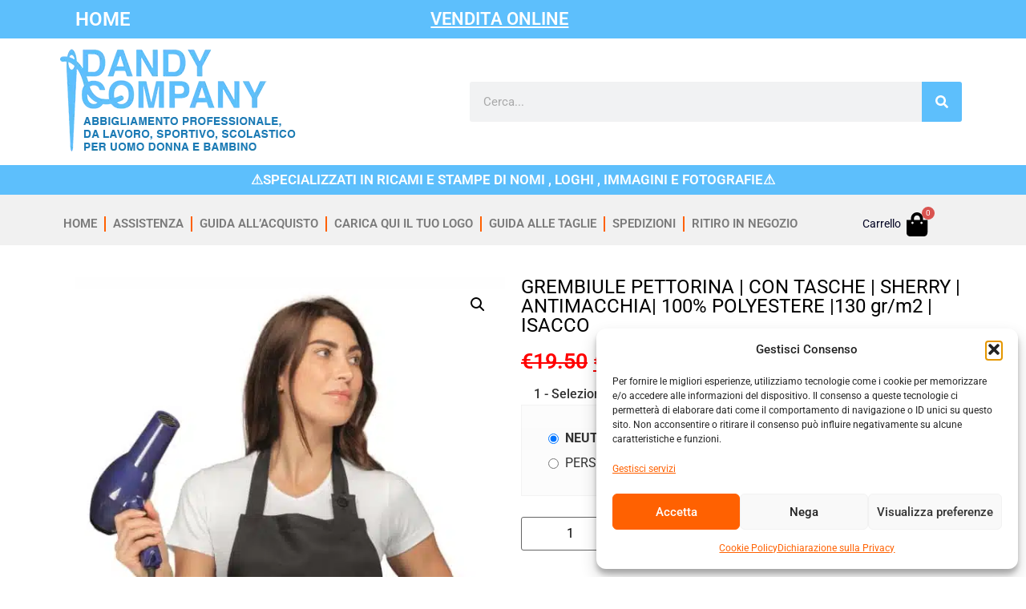

--- FILE ---
content_type: text/html; charset=UTF-8
request_url: https://dandycompany.it/prodotto/grembiule-pettorina-con-tasche-sherry-super-dry-100-polyestere-130-gr-m2-isacco-sconto-30/
body_size: 37744
content:

<!doctype html>
<html lang="it-IT">
<head>
	<meta charset="UTF-8">
	<meta name="viewport" content="width=device-width, initial-scale=1">
	<link rel="profile" href="https://gmpg.org/xfn/11">
	<title>GREMBIULE PETTORINA | CON TASCHE   | SHERRY | ANTIMACCHIA| 100% POLYESTERE |130 gr/m2 | ISACCO - Dandy Company</title>
	<style>img:is([sizes="auto" i], [sizes^="auto," i]) { contain-intrinsic-size: 3000px 1500px }</style>
	<!-- Google tag (gtag.js) consent mode dataLayer added by Site Kit -->
<script id="google_gtagjs-js-consent-mode-data-layer">
window.dataLayer = window.dataLayer || [];function gtag(){dataLayer.push(arguments);}
gtag('consent', 'default', {"ad_personalization":"denied","ad_storage":"denied","ad_user_data":"denied","analytics_storage":"denied","functionality_storage":"denied","security_storage":"denied","personalization_storage":"denied","region":["AT","BE","BG","CH","CY","CZ","DE","DK","EE","ES","FI","FR","GB","GR","HR","HU","IE","IS","IT","LI","LT","LU","LV","MT","NL","NO","PL","PT","RO","SE","SI","SK"],"wait_for_update":500});
window._googlesitekitConsentCategoryMap = {"statistics":["analytics_storage"],"marketing":["ad_storage","ad_user_data","ad_personalization"],"functional":["functionality_storage","security_storage"],"preferences":["personalization_storage"]};
window._googlesitekitConsents = {"ad_personalization":"denied","ad_storage":"denied","ad_user_data":"denied","analytics_storage":"denied","functionality_storage":"denied","security_storage":"denied","personalization_storage":"denied","region":["AT","BE","BG","CH","CY","CZ","DE","DK","EE","ES","FI","FR","GB","GR","HR","HU","IE","IS","IT","LI","LT","LU","LV","MT","NL","NO","PL","PT","RO","SE","SI","SK"],"wait_for_update":500};
</script>
<!-- End Google tag (gtag.js) consent mode dataLayer added by Site Kit -->
<meta property="product:price:amount" content="13.65">
<meta property="product:price:currency" content="EUR">
<meta name="dc.title" content="GREMBIULE PETTORINA | CON TASCHE   | SHERRY | ANTIMACCHIA| 100% POLYESTERE |130 gr/m2 | ISACCO - Dandy Company">
<meta name="dc.description" content="CONSEGNA IN 3/5 GIORNI LAVORATIVI - Prodotto neutro , senza personalizzazione.  CONSEGNA in 5/8 GIORNI LAVORATIVI - Prodotto personalizzato con stampe , ricami.  Codice: 088281 Materiale:  100% polyestere Particolarità: 130 gr/m2 Personalizza il tuo prodotto con: - Nomi e scritte stampate € 3,99 - Nomi e scritte ricamate € 4,99&hellip;">
<meta name="dc.relation" content="https://dandycompany.it/prodotto/grembiule-pettorina-con-tasche-sherry-super-dry-100-polyestere-130-gr-m2-isacco-sconto-30/">
<meta name="dc.source" content="https://dandycompany.it/">
<meta name="dc.language" content="it_IT">
<meta name="description" content="CONSEGNA IN 3/5 GIORNI LAVORATIVI - Prodotto neutro , senza personalizzazione.  CONSEGNA in 5/8 GIORNI LAVORATIVI - Prodotto personalizzato con stampe , ricami.  Codice: 088281 Materiale:  100% polyestere Particolarità: 130 gr/m2 Personalizza il tuo prodotto con: - Nomi e scritte stampate € 3,99 - Nomi e scritte ricamate € 4,99&hellip;">
<meta name="thumbnail" content="https://dandycompany.it/wp-content/uploads/2020/06/088281-150x150.jpg">
<meta name="robots" content="index, follow, max-snippet:-1, max-image-preview:large, max-video-preview:-1">
<link rel="canonical" href="https://dandycompany.it/prodotto/grembiule-pettorina-con-tasche-sherry-super-dry-100-polyestere-130-gr-m2-isacco-sconto-30/">
<meta property="og:url" content="https://dandycompany.it/prodotto/grembiule-pettorina-con-tasche-sherry-super-dry-100-polyestere-130-gr-m2-isacco-sconto-30/">
<meta property="og:site_name" content="Dandy Company">
<meta property="og:locale" content="it_IT">
<meta property="og:type" content="og:product">
<meta property="og:title" content="GREMBIULE PETTORINA | CON TASCHE   | SHERRY | ANTIMACCHIA| 100% POLYESTERE |130 gr/m2 | ISACCO - Dandy Company">
<meta property="og:description" content="CONSEGNA IN 3/5 GIORNI LAVORATIVI - Prodotto neutro , senza personalizzazione.  CONSEGNA in 5/8 GIORNI LAVORATIVI - Prodotto personalizzato con stampe , ricami.  Codice: 088281 Materiale:  100% polyestere Particolarità: 130 gr/m2 Personalizza il tuo prodotto con: - Nomi e scritte stampate € 3,99 - Nomi e scritte ricamate € 4,99&hellip;">
<meta property="og:image" content="https://dandycompany.it/wp-content/uploads/2020/06/088281.jpg">
<meta property="og:image:secure_url" content="https://dandycompany.it/wp-content/uploads/2020/06/088281.jpg">
<meta property="og:image:width" content="600">
<meta property="og:image:height" content="900">
<meta property="og:image:alt" content="GREMBIULE PETTORINA | CON TASCHE   | SHERRY | ANTIMACCHIA| 100% POLYESTERE |130 gr/m2 | ISACCO - Dandy Company">
<meta property="fb:pages" content="">
<meta property="fb:admins" content="">
<meta property="fb:app_id" content="">
<meta name="twitter:card" content="summary">
<meta name="twitter:title" content="GREMBIULE PETTORINA | CON TASCHE   | SHERRY | ANTIMACCHIA| 100% POLYESTERE |130 gr/m2 | ISACCO - Dandy Company">
<meta name="twitter:description" content="CONSEGNA IN 3/5 GIORNI LAVORATIVI - Prodotto neutro , senza personalizzazione.  CONSEGNA in 5/8 GIORNI LAVORATIVI - Prodotto personalizzato con stampe , ricami.  Codice: 088281 Materiale:  100% polyestere Particolarità: 130 gr/m2 Personalizza il tuo prodotto con: - Nomi e scritte stampate € 3,99 - Nomi e scritte ricamate € 4,99&hellip;">
<meta name="twitter:image" content="https://dandycompany.it/wp-content/uploads/2020/06/088281.jpg">
<link rel='dns-prefetch' href='//dandycompany.it' />
<link rel='dns-prefetch' href='//www.googletagmanager.com' />
<link rel="alternate" type="application/rss+xml" title="Dandy Company &raquo; Feed" href="https://dandycompany.it/feed/" />
<link rel="alternate" type="application/rss+xml" title="Dandy Company &raquo; Feed dei commenti" href="https://dandycompany.it/comments/feed/" />
<script type="application/ld+json">{"@context":"https:\/\/schema.org\/","@type":"Product","name":"GREMBIULE PETTORINA | CON TASCHE   | SHERRY | ANTIMACCHIA| 100% POLYESTERE |130 gr\/m2 | ISACCO","image":"https:\/\/dandycompany.it\/wp-content\/uploads\/2020\/06\/088281.jpg","description":"CONSEGNA IN 3\/5 GIORNI LAVORATIVI - Prodotto neutro , senza personalizzazione.\u00a0 CONSEGNA in 5\/8 GIORNI LAVORATIVI - Prodotto personalizzato con stampe , ricami.\u00a0 Codice: 088281 Materiale:\u00a0 100% polyestere Particolarit\u00e0: 130 gr\/m2 Personalizza il tuo prodotto con: - Nomi e scritte stampate \u20ac 3,99 - Nomi e scritte ricamate \u20ac 4,99&hellip;","sku":"088281 SHERRY","review":{"@type":"Review","author":{"@type":"Person","name":"Alex Tarantini"}},"offers":{"@type":"Offer","url":"https:\/\/dandycompany.it\/prodotto\/grembiule-pettorina-con-tasche-sherry-super-dry-100-polyestere-130-gr-m2-isacco-sconto-30\/","priceCurrency":"EUR","price":"19.50","priceValidUntil":"2027-12-31","itemCondition":"https:\/\/schema.org\/NewCondition","availability":"https:\/\/schema.org\/InStock","shippingDetails":[{"@type":"OfferShippingDetails","shippingDestination":[],"shippingRate":{"@type":"MonetaryAmount","value":0,"currency":"EUR"}},{"@type":"OfferShippingDetails","shippingDestination":[],"shippingRate":{"@type":"MonetaryAmount","value":0,"currency":"EUR"}},{"@type":"OfferShippingDetails","shippingDestination":[],"shippingRate":{"@type":"MonetaryAmount","value":0,"currency":"EUR"}},{"@type":"OfferShippingDetails","shippingDestination":[],"shippingRate":{"@type":"MonetaryAmount","value":9.9,"currency":"EUR"}},{"@type":"OfferShippingDetails","shippingDestination":[],"shippingRate":{"@type":"MonetaryAmount","value":0,"currency":"EUR"}},{"@type":"OfferShippingDetails","shippingDestination":[],"shippingRate":{"@type":"MonetaryAmount","value":0,"currency":"EUR"}}]}}</script>
<script>
window._wpemojiSettings = {"baseUrl":"https:\/\/s.w.org\/images\/core\/emoji\/16.0.1\/72x72\/","ext":".png","svgUrl":"https:\/\/s.w.org\/images\/core\/emoji\/16.0.1\/svg\/","svgExt":".svg","source":{"concatemoji":"https:\/\/dandycompany.it\/wp-includes\/js\/wp-emoji-release.min.js?ver=6.8.3"}};
/*! This file is auto-generated */
!function(s,n){var o,i,e;function c(e){try{var t={supportTests:e,timestamp:(new Date).valueOf()};sessionStorage.setItem(o,JSON.stringify(t))}catch(e){}}function p(e,t,n){e.clearRect(0,0,e.canvas.width,e.canvas.height),e.fillText(t,0,0);var t=new Uint32Array(e.getImageData(0,0,e.canvas.width,e.canvas.height).data),a=(e.clearRect(0,0,e.canvas.width,e.canvas.height),e.fillText(n,0,0),new Uint32Array(e.getImageData(0,0,e.canvas.width,e.canvas.height).data));return t.every(function(e,t){return e===a[t]})}function u(e,t){e.clearRect(0,0,e.canvas.width,e.canvas.height),e.fillText(t,0,0);for(var n=e.getImageData(16,16,1,1),a=0;a<n.data.length;a++)if(0!==n.data[a])return!1;return!0}function f(e,t,n,a){switch(t){case"flag":return n(e,"\ud83c\udff3\ufe0f\u200d\u26a7\ufe0f","\ud83c\udff3\ufe0f\u200b\u26a7\ufe0f")?!1:!n(e,"\ud83c\udde8\ud83c\uddf6","\ud83c\udde8\u200b\ud83c\uddf6")&&!n(e,"\ud83c\udff4\udb40\udc67\udb40\udc62\udb40\udc65\udb40\udc6e\udb40\udc67\udb40\udc7f","\ud83c\udff4\u200b\udb40\udc67\u200b\udb40\udc62\u200b\udb40\udc65\u200b\udb40\udc6e\u200b\udb40\udc67\u200b\udb40\udc7f");case"emoji":return!a(e,"\ud83e\udedf")}return!1}function g(e,t,n,a){var r="undefined"!=typeof WorkerGlobalScope&&self instanceof WorkerGlobalScope?new OffscreenCanvas(300,150):s.createElement("canvas"),o=r.getContext("2d",{willReadFrequently:!0}),i=(o.textBaseline="top",o.font="600 32px Arial",{});return e.forEach(function(e){i[e]=t(o,e,n,a)}),i}function t(e){var t=s.createElement("script");t.src=e,t.defer=!0,s.head.appendChild(t)}"undefined"!=typeof Promise&&(o="wpEmojiSettingsSupports",i=["flag","emoji"],n.supports={everything:!0,everythingExceptFlag:!0},e=new Promise(function(e){s.addEventListener("DOMContentLoaded",e,{once:!0})}),new Promise(function(t){var n=function(){try{var e=JSON.parse(sessionStorage.getItem(o));if("object"==typeof e&&"number"==typeof e.timestamp&&(new Date).valueOf()<e.timestamp+604800&&"object"==typeof e.supportTests)return e.supportTests}catch(e){}return null}();if(!n){if("undefined"!=typeof Worker&&"undefined"!=typeof OffscreenCanvas&&"undefined"!=typeof URL&&URL.createObjectURL&&"undefined"!=typeof Blob)try{var e="postMessage("+g.toString()+"("+[JSON.stringify(i),f.toString(),p.toString(),u.toString()].join(",")+"));",a=new Blob([e],{type:"text/javascript"}),r=new Worker(URL.createObjectURL(a),{name:"wpTestEmojiSupports"});return void(r.onmessage=function(e){c(n=e.data),r.terminate(),t(n)})}catch(e){}c(n=g(i,f,p,u))}t(n)}).then(function(e){for(var t in e)n.supports[t]=e[t],n.supports.everything=n.supports.everything&&n.supports[t],"flag"!==t&&(n.supports.everythingExceptFlag=n.supports.everythingExceptFlag&&n.supports[t]);n.supports.everythingExceptFlag=n.supports.everythingExceptFlag&&!n.supports.flag,n.DOMReady=!1,n.readyCallback=function(){n.DOMReady=!0}}).then(function(){return e}).then(function(){var e;n.supports.everything||(n.readyCallback(),(e=n.source||{}).concatemoji?t(e.concatemoji):e.wpemoji&&e.twemoji&&(t(e.twemoji),t(e.wpemoji)))}))}((window,document),window._wpemojiSettings);
</script>
<link rel='stylesheet' id='fattura24-billing-block-fattura24-checkout-block-css' href='https://dandycompany.it/wp-content/plugins/fattura24/fattura24-billing-block/build/style-fattura24-billing-block.css?ver=0.2.0' media='all' />
<link rel='stylesheet' id='fattura24-billing-block-blocks-integration-css' href='https://dandycompany.it/wp-content/plugins/fattura24/fattura24-billing-block/build/style-index.css?ver=0.2.0' media='all' />
<link rel='stylesheet' id='themecomplete-epo-css' href='https://dandycompany.it/wp-content/plugins/woocommerce-tm-extra-product-options/assets/css/epo.min.css?ver=6.1.2' media='all' />
<style id='wp-emoji-styles-inline-css'>

	img.wp-smiley, img.emoji {
		display: inline !important;
		border: none !important;
		box-shadow: none !important;
		height: 1em !important;
		width: 1em !important;
		margin: 0 0.07em !important;
		vertical-align: -0.1em !important;
		background: none !important;
		padding: 0 !important;
	}
</style>
<link rel='stylesheet' id='wp-block-library-css' href='https://dandycompany.it/wp-includes/css/dist/block-library/style.min.css?ver=6.8.3' media='all' />
<style id='wc-cart-button-cart-pdf-button-style-inline-css'>
.cart-pdf-button{display:inline-flex;justify-content:center;text-align:center}

</style>
<link rel='stylesheet' id='wc-blocks-style-css' href='https://dandycompany.it/wp-content/plugins/woocommerce/assets/client/blocks/wc-blocks.css?ver=wc-10.1.2' media='all' />
<style id='wpseopress-local-business-style-inline-css'>
span.wp-block-wpseopress-local-business-field{margin-right:8px}

</style>
<style id='wpseopress-table-of-contents-style-inline-css'>
.wp-block-wpseopress-table-of-contents li.active>a{font-weight:bold}

</style>
<style id='global-styles-inline-css'>
:root{--wp--preset--aspect-ratio--square: 1;--wp--preset--aspect-ratio--4-3: 4/3;--wp--preset--aspect-ratio--3-4: 3/4;--wp--preset--aspect-ratio--3-2: 3/2;--wp--preset--aspect-ratio--2-3: 2/3;--wp--preset--aspect-ratio--16-9: 16/9;--wp--preset--aspect-ratio--9-16: 9/16;--wp--preset--color--black: #000000;--wp--preset--color--cyan-bluish-gray: #abb8c3;--wp--preset--color--white: #ffffff;--wp--preset--color--pale-pink: #f78da7;--wp--preset--color--vivid-red: #cf2e2e;--wp--preset--color--luminous-vivid-orange: #ff6900;--wp--preset--color--luminous-vivid-amber: #fcb900;--wp--preset--color--light-green-cyan: #7bdcb5;--wp--preset--color--vivid-green-cyan: #00d084;--wp--preset--color--pale-cyan-blue: #8ed1fc;--wp--preset--color--vivid-cyan-blue: #0693e3;--wp--preset--color--vivid-purple: #9b51e0;--wp--preset--gradient--vivid-cyan-blue-to-vivid-purple: linear-gradient(135deg,rgba(6,147,227,1) 0%,rgb(155,81,224) 100%);--wp--preset--gradient--light-green-cyan-to-vivid-green-cyan: linear-gradient(135deg,rgb(122,220,180) 0%,rgb(0,208,130) 100%);--wp--preset--gradient--luminous-vivid-amber-to-luminous-vivid-orange: linear-gradient(135deg,rgba(252,185,0,1) 0%,rgba(255,105,0,1) 100%);--wp--preset--gradient--luminous-vivid-orange-to-vivid-red: linear-gradient(135deg,rgba(255,105,0,1) 0%,rgb(207,46,46) 100%);--wp--preset--gradient--very-light-gray-to-cyan-bluish-gray: linear-gradient(135deg,rgb(238,238,238) 0%,rgb(169,184,195) 100%);--wp--preset--gradient--cool-to-warm-spectrum: linear-gradient(135deg,rgb(74,234,220) 0%,rgb(151,120,209) 20%,rgb(207,42,186) 40%,rgb(238,44,130) 60%,rgb(251,105,98) 80%,rgb(254,248,76) 100%);--wp--preset--gradient--blush-light-purple: linear-gradient(135deg,rgb(255,206,236) 0%,rgb(152,150,240) 100%);--wp--preset--gradient--blush-bordeaux: linear-gradient(135deg,rgb(254,205,165) 0%,rgb(254,45,45) 50%,rgb(107,0,62) 100%);--wp--preset--gradient--luminous-dusk: linear-gradient(135deg,rgb(255,203,112) 0%,rgb(199,81,192) 50%,rgb(65,88,208) 100%);--wp--preset--gradient--pale-ocean: linear-gradient(135deg,rgb(255,245,203) 0%,rgb(182,227,212) 50%,rgb(51,167,181) 100%);--wp--preset--gradient--electric-grass: linear-gradient(135deg,rgb(202,248,128) 0%,rgb(113,206,126) 100%);--wp--preset--gradient--midnight: linear-gradient(135deg,rgb(2,3,129) 0%,rgb(40,116,252) 100%);--wp--preset--font-size--small: 13px;--wp--preset--font-size--medium: 20px;--wp--preset--font-size--large: 36px;--wp--preset--font-size--x-large: 42px;--wp--preset--spacing--20: 0.44rem;--wp--preset--spacing--30: 0.67rem;--wp--preset--spacing--40: 1rem;--wp--preset--spacing--50: 1.5rem;--wp--preset--spacing--60: 2.25rem;--wp--preset--spacing--70: 3.38rem;--wp--preset--spacing--80: 5.06rem;--wp--preset--shadow--natural: 6px 6px 9px rgba(0, 0, 0, 0.2);--wp--preset--shadow--deep: 12px 12px 50px rgba(0, 0, 0, 0.4);--wp--preset--shadow--sharp: 6px 6px 0px rgba(0, 0, 0, 0.2);--wp--preset--shadow--outlined: 6px 6px 0px -3px rgba(255, 255, 255, 1), 6px 6px rgba(0, 0, 0, 1);--wp--preset--shadow--crisp: 6px 6px 0px rgba(0, 0, 0, 1);}:root { --wp--style--global--content-size: 800px;--wp--style--global--wide-size: 1200px; }:where(body) { margin: 0; }.wp-site-blocks > .alignleft { float: left; margin-right: 2em; }.wp-site-blocks > .alignright { float: right; margin-left: 2em; }.wp-site-blocks > .aligncenter { justify-content: center; margin-left: auto; margin-right: auto; }:where(.wp-site-blocks) > * { margin-block-start: 24px; margin-block-end: 0; }:where(.wp-site-blocks) > :first-child { margin-block-start: 0; }:where(.wp-site-blocks) > :last-child { margin-block-end: 0; }:root { --wp--style--block-gap: 24px; }:root :where(.is-layout-flow) > :first-child{margin-block-start: 0;}:root :where(.is-layout-flow) > :last-child{margin-block-end: 0;}:root :where(.is-layout-flow) > *{margin-block-start: 24px;margin-block-end: 0;}:root :where(.is-layout-constrained) > :first-child{margin-block-start: 0;}:root :where(.is-layout-constrained) > :last-child{margin-block-end: 0;}:root :where(.is-layout-constrained) > *{margin-block-start: 24px;margin-block-end: 0;}:root :where(.is-layout-flex){gap: 24px;}:root :where(.is-layout-grid){gap: 24px;}.is-layout-flow > .alignleft{float: left;margin-inline-start: 0;margin-inline-end: 2em;}.is-layout-flow > .alignright{float: right;margin-inline-start: 2em;margin-inline-end: 0;}.is-layout-flow > .aligncenter{margin-left: auto !important;margin-right: auto !important;}.is-layout-constrained > .alignleft{float: left;margin-inline-start: 0;margin-inline-end: 2em;}.is-layout-constrained > .alignright{float: right;margin-inline-start: 2em;margin-inline-end: 0;}.is-layout-constrained > .aligncenter{margin-left: auto !important;margin-right: auto !important;}.is-layout-constrained > :where(:not(.alignleft):not(.alignright):not(.alignfull)){max-width: var(--wp--style--global--content-size);margin-left: auto !important;margin-right: auto !important;}.is-layout-constrained > .alignwide{max-width: var(--wp--style--global--wide-size);}body .is-layout-flex{display: flex;}.is-layout-flex{flex-wrap: wrap;align-items: center;}.is-layout-flex > :is(*, div){margin: 0;}body .is-layout-grid{display: grid;}.is-layout-grid > :is(*, div){margin: 0;}body{padding-top: 0px;padding-right: 0px;padding-bottom: 0px;padding-left: 0px;}a:where(:not(.wp-element-button)){text-decoration: underline;}:root :where(.wp-element-button, .wp-block-button__link){background-color: #32373c;border-width: 0;color: #fff;font-family: inherit;font-size: inherit;line-height: inherit;padding: calc(0.667em + 2px) calc(1.333em + 2px);text-decoration: none;}.has-black-color{color: var(--wp--preset--color--black) !important;}.has-cyan-bluish-gray-color{color: var(--wp--preset--color--cyan-bluish-gray) !important;}.has-white-color{color: var(--wp--preset--color--white) !important;}.has-pale-pink-color{color: var(--wp--preset--color--pale-pink) !important;}.has-vivid-red-color{color: var(--wp--preset--color--vivid-red) !important;}.has-luminous-vivid-orange-color{color: var(--wp--preset--color--luminous-vivid-orange) !important;}.has-luminous-vivid-amber-color{color: var(--wp--preset--color--luminous-vivid-amber) !important;}.has-light-green-cyan-color{color: var(--wp--preset--color--light-green-cyan) !important;}.has-vivid-green-cyan-color{color: var(--wp--preset--color--vivid-green-cyan) !important;}.has-pale-cyan-blue-color{color: var(--wp--preset--color--pale-cyan-blue) !important;}.has-vivid-cyan-blue-color{color: var(--wp--preset--color--vivid-cyan-blue) !important;}.has-vivid-purple-color{color: var(--wp--preset--color--vivid-purple) !important;}.has-black-background-color{background-color: var(--wp--preset--color--black) !important;}.has-cyan-bluish-gray-background-color{background-color: var(--wp--preset--color--cyan-bluish-gray) !important;}.has-white-background-color{background-color: var(--wp--preset--color--white) !important;}.has-pale-pink-background-color{background-color: var(--wp--preset--color--pale-pink) !important;}.has-vivid-red-background-color{background-color: var(--wp--preset--color--vivid-red) !important;}.has-luminous-vivid-orange-background-color{background-color: var(--wp--preset--color--luminous-vivid-orange) !important;}.has-luminous-vivid-amber-background-color{background-color: var(--wp--preset--color--luminous-vivid-amber) !important;}.has-light-green-cyan-background-color{background-color: var(--wp--preset--color--light-green-cyan) !important;}.has-vivid-green-cyan-background-color{background-color: var(--wp--preset--color--vivid-green-cyan) !important;}.has-pale-cyan-blue-background-color{background-color: var(--wp--preset--color--pale-cyan-blue) !important;}.has-vivid-cyan-blue-background-color{background-color: var(--wp--preset--color--vivid-cyan-blue) !important;}.has-vivid-purple-background-color{background-color: var(--wp--preset--color--vivid-purple) !important;}.has-black-border-color{border-color: var(--wp--preset--color--black) !important;}.has-cyan-bluish-gray-border-color{border-color: var(--wp--preset--color--cyan-bluish-gray) !important;}.has-white-border-color{border-color: var(--wp--preset--color--white) !important;}.has-pale-pink-border-color{border-color: var(--wp--preset--color--pale-pink) !important;}.has-vivid-red-border-color{border-color: var(--wp--preset--color--vivid-red) !important;}.has-luminous-vivid-orange-border-color{border-color: var(--wp--preset--color--luminous-vivid-orange) !important;}.has-luminous-vivid-amber-border-color{border-color: var(--wp--preset--color--luminous-vivid-amber) !important;}.has-light-green-cyan-border-color{border-color: var(--wp--preset--color--light-green-cyan) !important;}.has-vivid-green-cyan-border-color{border-color: var(--wp--preset--color--vivid-green-cyan) !important;}.has-pale-cyan-blue-border-color{border-color: var(--wp--preset--color--pale-cyan-blue) !important;}.has-vivid-cyan-blue-border-color{border-color: var(--wp--preset--color--vivid-cyan-blue) !important;}.has-vivid-purple-border-color{border-color: var(--wp--preset--color--vivid-purple) !important;}.has-vivid-cyan-blue-to-vivid-purple-gradient-background{background: var(--wp--preset--gradient--vivid-cyan-blue-to-vivid-purple) !important;}.has-light-green-cyan-to-vivid-green-cyan-gradient-background{background: var(--wp--preset--gradient--light-green-cyan-to-vivid-green-cyan) !important;}.has-luminous-vivid-amber-to-luminous-vivid-orange-gradient-background{background: var(--wp--preset--gradient--luminous-vivid-amber-to-luminous-vivid-orange) !important;}.has-luminous-vivid-orange-to-vivid-red-gradient-background{background: var(--wp--preset--gradient--luminous-vivid-orange-to-vivid-red) !important;}.has-very-light-gray-to-cyan-bluish-gray-gradient-background{background: var(--wp--preset--gradient--very-light-gray-to-cyan-bluish-gray) !important;}.has-cool-to-warm-spectrum-gradient-background{background: var(--wp--preset--gradient--cool-to-warm-spectrum) !important;}.has-blush-light-purple-gradient-background{background: var(--wp--preset--gradient--blush-light-purple) !important;}.has-blush-bordeaux-gradient-background{background: var(--wp--preset--gradient--blush-bordeaux) !important;}.has-luminous-dusk-gradient-background{background: var(--wp--preset--gradient--luminous-dusk) !important;}.has-pale-ocean-gradient-background{background: var(--wp--preset--gradient--pale-ocean) !important;}.has-electric-grass-gradient-background{background: var(--wp--preset--gradient--electric-grass) !important;}.has-midnight-gradient-background{background: var(--wp--preset--gradient--midnight) !important;}.has-small-font-size{font-size: var(--wp--preset--font-size--small) !important;}.has-medium-font-size{font-size: var(--wp--preset--font-size--medium) !important;}.has-large-font-size{font-size: var(--wp--preset--font-size--large) !important;}.has-x-large-font-size{font-size: var(--wp--preset--font-size--x-large) !important;}
:root :where(.wp-block-pullquote){font-size: 1.5em;line-height: 1.6;}
</style>
<link rel='stylesheet' id='fattura24-css' href='https://dandycompany.it/wp-content/plugins/fattura24/src/css/style.css?ver=1.0.0' media='all' />
<link rel='stylesheet' id='wc-cart-pdf-css' href='https://dandycompany.it/wp-content/plugins/wc-cart-pdf/assets/css/wc-cart-pdf.css?ver=3.2.0' media='all' />
<link rel='stylesheet' id='photoswipe-css' href='https://dandycompany.it/wp-content/plugins/woocommerce/assets/css/photoswipe/photoswipe.min.css?ver=10.1.2' media='all' />
<link rel='stylesheet' id='photoswipe-default-skin-css' href='https://dandycompany.it/wp-content/plugins/woocommerce/assets/css/photoswipe/default-skin/default-skin.min.css?ver=10.1.2' media='all' />
<link rel='stylesheet' id='woocommerce-layout-css' href='https://dandycompany.it/wp-content/plugins/woocommerce/assets/css/woocommerce-layout.css?ver=10.1.2' media='all' />
<link rel='stylesheet' id='woocommerce-smallscreen-css' href='https://dandycompany.it/wp-content/plugins/woocommerce/assets/css/woocommerce-smallscreen.css?ver=10.1.2' media='only screen and (max-width: 768px)' />
<link rel='stylesheet' id='woocommerce-general-css' href='https://dandycompany.it/wp-content/plugins/woocommerce/assets/css/woocommerce.css?ver=10.1.2' media='all' />
<style id='woocommerce-inline-inline-css'>
.woocommerce form .form-row .required { visibility: visible; }
</style>
<link rel='stylesheet' id='cmplz-general-css' href='https://dandycompany.it/wp-content/plugins/complianz-gdpr-premium/assets/css/cookieblocker.min.css?ver=1759940144' media='all' />
<link rel='stylesheet' id='netsgroup-wc-igfs-css' href='https://dandycompany.it/wp-content/plugins/netsgroup-woocommerce-igfs/public/css/netsgroup-wc-igfs-public.css?ver=2.0.8' media='all' />
<link rel='stylesheet' id='yith-infs-style-css' href='https://dandycompany.it/wp-content/plugins/yith-infinite-scrolling-premium/assets/css/frontend.css?ver=1.28.0' media='all' />
<link rel='stylesheet' id='yith_wcbm_badge_style-css' href='https://dandycompany.it/wp-content/plugins/yith-woocommerce-badge-management-premium/assets/css/frontend.css?ver=3.4.0' media='all' />
<style id='yith_wcbm_badge_style-inline-css'>
.yith-wcbm-badge.yith-wcbm-badge-image.yith-wcbm-badge-88622 {
				top: 0px; right: auto; bottom: auto; left: 0px;
				opacity: 100%;
				
				margin: 0px 0px 25px 0px;
				padding: 0px 0px 0px 0px;
				 width:auto
			}.yith-wcbm-badge.yith-wcbm-badge-image.yith-wcbm-badge-88621 {
				top: 0px; right: auto; bottom: auto; left: 0px;
				opacity: 100%;
				
				margin: 0px 0px 25px 0px;
				padding: 0px 0px 0px 0px;
				 width:auto
			}@media only screen and (max-width: 768px) {
							.yith-wcbm-badge.yith-wcbm-badge-image.yith-wcbm-badge-88621{ 
							-ms-transform:  scale(0); -webkit-transform:  scale(0); transform:  scale(0);
							}
						}
				.yith-wcbm-badge.yith-wcbm-badge-css.yith-wcbm-badge-70187 {
				bottom: 0; left: 0; 
				opacity: 100%;
				
				margin: 0% 0% 0% 0%;
				padding: 0px 0px 0px 0px;
				
			}.yith-wcbm-badge.yith-wcbm-badge-advanced.yith-wcbm-badge-70189 {
				top: 0; right: 0; 
				opacity: 100%;
				
				margin: 0px 0px 0px 0px;
				padding: 0px 0px 0px 0px;
				
			}.yith-wcbm-badge.yith-wcbm-badge-css.yith-wcbm-badge-70182 {
				top: auto; right: auto; bottom: 60px; left: -8px;
				opacity: 100%;
				
				-ms-transform:  rotatez( 180deg ); 
				-webkit-transform:  rotatez( 180deg ); 
				transform:  rotatez( 180deg );
				margin: 0px 0px 0px 0px;
				padding: 0px 0px 0px 0px;
				
			}.yith-wcbm-badge.yith-wcbm-badge-text.yith-wcbm-badge-99252 {
				bottom: 0; left: 0; 
				opacity: 100%;
				
				margin: 15px 0px 66px 0px;
				padding: 0px 0px 0px 0px;
				background-color:#5dbffc; border-radius: 0px 0px 0px 0px; width:205px; height:28px;
			}
</style>
<link rel='stylesheet' id='yith-gfont-open-sans-css' href='https://dandycompany.it/wp-content/plugins/yith-woocommerce-badge-management-premium/assets/fonts/open-sans/style.css?ver=3.4.0' media='all' />
<link rel='stylesheet' id='ywbc-style-css' href='https://dandycompany.it/wp-content/plugins/yith-woocommerce-barcodes-premium/assets/css/ywbc-style.css?ver=2.30.0' media='all' />
<link rel='stylesheet' id='brands-styles-css' href='https://dandycompany.it/wp-content/plugins/woocommerce/assets/css/brands.css?ver=10.1.2' media='all' />
<link rel='stylesheet' id='hello-elementor-css' href='https://dandycompany.it/wp-content/themes/hello-elementor/assets/css/reset.css?ver=3.4.4' media='all' />
<link rel='stylesheet' id='hello-elementor-theme-style-css' href='https://dandycompany.it/wp-content/themes/hello-elementor/assets/css/theme.css?ver=3.4.4' media='all' />
<link rel='stylesheet' id='hello-elementor-header-footer-css' href='https://dandycompany.it/wp-content/themes/hello-elementor/assets/css/header-footer.css?ver=3.4.4' media='all' />
<link rel='stylesheet' id='elementor-frontend-css' href='https://dandycompany.it/wp-content/plugins/elementor/assets/css/frontend.min.css?ver=3.31.5' media='all' />
<link rel='stylesheet' id='elementor-post-70146-css' href='https://dandycompany.it/wp-content/uploads/elementor/css/post-70146.css?ver=1757483443' media='all' />
<link rel='stylesheet' id='widget-heading-css' href='https://dandycompany.it/wp-content/plugins/elementor/assets/css/widget-heading.min.css?ver=3.31.5' media='all' />
<link rel='stylesheet' id='widget-image-css' href='https://dandycompany.it/wp-content/plugins/elementor/assets/css/widget-image.min.css?ver=3.31.5' media='all' />
<link rel='stylesheet' id='widget-search-form-css' href='https://dandycompany.it/wp-content/plugins/elementor-pro/assets/css/widget-search-form.min.css?ver=3.31.3' media='all' />
<link rel='stylesheet' id='pp-woocommerce-css' href='https://dandycompany.it/wp-content/plugins/powerpack-elements/assets/css/min/pp-woocommerce.min.css?ver=2.9.7' media='all' />
<link rel='stylesheet' id='widget-icon-list-css' href='https://dandycompany.it/wp-content/plugins/elementor/assets/css/widget-icon-list.min.css?ver=3.31.5' media='all' />
<link rel='stylesheet' id='widget-woocommerce-product-images-css' href='https://dandycompany.it/wp-content/plugins/elementor-pro/assets/css/widget-woocommerce-product-images.min.css?ver=3.31.3' media='all' />
<link rel='stylesheet' id='widget-woocommerce-product-add-to-cart-css' href='https://dandycompany.it/wp-content/plugins/elementor-pro/assets/css/widget-woocommerce-product-add-to-cart.min.css?ver=3.31.3' media='all' />
<link rel='stylesheet' id='powerpack-frontend-css' href='https://dandycompany.it/wp-content/plugins/powerpack-elements/assets/css/min/frontend.min.css?ver=2.9.7' media='all' />
<link rel='stylesheet' id='uael-frontend-css' href='https://dandycompany.it/wp-content/plugins/ultimate-elementor/assets/min-css/uael-frontend.min.css?ver=1.40.2' media='all' />
<link rel='stylesheet' id='uael-teammember-social-icons-css' href='https://dandycompany.it/wp-content/plugins/elementor/assets/css/widget-social-icons.min.css?ver=3.24.0' media='all' />
<link rel='stylesheet' id='uael-social-share-icons-brands-css' href='https://dandycompany.it/wp-content/plugins/elementor/assets/lib/font-awesome/css/brands.css?ver=5.15.3' media='all' />
<link rel='stylesheet' id='uael-social-share-icons-fontawesome-css' href='https://dandycompany.it/wp-content/plugins/elementor/assets/lib/font-awesome/css/fontawesome.css?ver=5.15.3' media='all' />
<link rel='stylesheet' id='uael-nav-menu-icons-css' href='https://dandycompany.it/wp-content/plugins/elementor/assets/lib/font-awesome/css/solid.css?ver=5.15.3' media='all' />
<link rel='stylesheet' id='ppom-main-css' href='https://dandycompany.it/wp-content/plugins/woocommerce-product-addon/css/ppom-style.css?ver=33.0.14' media='all' />
<link rel='stylesheet' id='elementor-post-70147-css' href='https://dandycompany.it/wp-content/uploads/elementor/css/post-70147.css?ver=1760951540' media='all' />
<link rel='stylesheet' id='elementor-post-70209-css' href='https://dandycompany.it/wp-content/uploads/elementor/css/post-70209.css?ver=1757483443' media='all' />
<link rel='stylesheet' id='elementor-post-70193-css' href='https://dandycompany.it/wp-content/uploads/elementor/css/post-70193.css?ver=1769765168' media='all' />
<link rel='stylesheet' id='pmw-public-elementor-fix-css' href='https://dandycompany.it/wp-content/plugins/pixel-manager-pro-for-woocommerce/css/public/elementor-fix.css?ver=1.40.1' media='all' />
<link rel='stylesheet' id='flexible-shipping-free-shipping-css' href='https://dandycompany.it/wp-content/plugins/flexible-shipping/assets/dist/css/free-shipping.css?ver=6.3.0.2' media='all' />
<link rel='stylesheet' id='jquery-fixedheadertable-style-css' href='https://dandycompany.it/wp-content/plugins/yith-woocommerce-compare/assets/css/jquery.dataTables.css?ver=1.10.18' media='all' />
<link rel='stylesheet' id='yith_woocompare_page-css' href='https://dandycompany.it/wp-content/plugins/yith-woocommerce-compare/assets/css/compare.css?ver=3.3.0' media='all' />
<link rel='stylesheet' id='yith-woocompare-widget-css' href='https://dandycompany.it/wp-content/plugins/yith-woocommerce-compare/assets/css/widget.css?ver=3.3.0' media='all' />
<link rel='stylesheet' id='yith_wapo_color_label_frontend-css' href='https://dandycompany.it/wp-content/plugins/yith-woocommerce-advanced-product-options-premium/modules/color-label-variations/assets/css/frontend.css?ver=4.10.1' media='all' />
<style id='yith_wapo_color_label_frontend-inline-css'>
:root {--yith-wccl-tooltip-background: #03bfac;--yith-wccl-tooltip-text-color: #ffffff;--yith-wccl-select-option-size: 40px;--yith-wccl-select-option-radius: 50%;}
</style>
<link rel='stylesheet' id='ywcars-frontend-css' href='https://dandycompany.it/wp-content/plugins/yith-advanced-refund-system-for-woocommerce-premium/assets/css/ywcars-frontend.css?ver=1.34.0' media='all' />
<link rel='stylesheet' id='ywcars-common-css' href='https://dandycompany.it/wp-content/plugins/yith-advanced-refund-system-for-woocommerce-premium/assets/css/ywcars-common.css?ver=1.34.0' media='all' />
<link rel='stylesheet' id='yith_wapo_front-css' href='https://dandycompany.it/wp-content/plugins/yith-woocommerce-advanced-product-options-premium/assets/css/front.css?ver=4.10.1' media='all' />
<style id='yith_wapo_front-inline-css'>
:root{--yith-wapo-required-option-color:#AF2323;--yith-wapo-checkbox-style:50%;--yith-wapo-color-swatch-style:50%;--yith-wapo-label-font-size:16px;--yith-wapo-description-font-size:12px;--yith-wapo-color-swatch-size:40px;--yith-wapo-block-padding:0px 0px 0px 0px ;--yith-wapo-block-background-color:#ffffff;--yith-wapo-accent-color-color:#03bfac;--yith-wapo-form-border-color-color:#7a7a7a;--yith-wapo-price-box-colors-text:#474747;--yith-wapo-price-box-colors-background:#ffffff;--yith-wapo-uploads-file-colors-background:#f3f3f3;--yith-wapo-uploads-file-colors-border:#c4c4c4;--yith-wapo-tooltip-colors-text:#ffffff;--yith-wapo-tooltip-colors-background:#03bfac;}
</style>
<link rel='stylesheet' id='yith_wapo_jquery-ui-css' href='https://dandycompany.it/wp-content/plugins/yith-woocommerce-advanced-product-options-premium/assets/css/_new_jquery-ui-1.12.1.css?ver=4.10.1' media='all' />
<link rel='stylesheet' id='yith_wapo_jquery-ui-timepicker-css' href='https://dandycompany.it/wp-content/plugins/yith-woocommerce-advanced-product-options-premium/assets/css/_new_jquery-ui-timepicker-addon.css?ver=4.10.1' media='all' />
<link rel='stylesheet' id='yith-plugin-fw-icon-font-css' href='https://dandycompany.it/wp-content/plugins/yith-woocommerce-compare/plugin-fw/assets/css/yith-icon.css?ver=4.7.4' media='all' />
<link rel='stylesheet' id='wp-color-picker-css' href='https://dandycompany.it/wp-admin/css/color-picker.min.css?ver=6.8.3' media='all' />
<link rel='stylesheet' id='ywdpd_owl-css' href='https://dandycompany.it/wp-content/plugins/yith-woocommerce-dynamic-pricing-and-discounts-premium/assets/css/owl/owl.carousel.min.css?ver=4.7.0' media='all' />
<link rel='stylesheet' id='yith_ywdpd_frontend-css' href='https://dandycompany.it/wp-content/plugins/yith-woocommerce-dynamic-pricing-and-discounts-premium/assets/css/frontend.css?ver=4.7.0' media='all' />
<link rel='stylesheet' id='wcmmq-front-style-css' href='https://dandycompany.it/wp-content/plugins/woo-min-max-quantity-step-control-single/assets/css/wcmmq-front.css?ver=1.0.0' media='all' />
<link rel='stylesheet' id='eael-general-css' href='https://dandycompany.it/wp-content/plugins/essential-addons-for-elementor-lite/assets/front-end/css/view/general.min.css?ver=6.3.3' media='all' />
<style id='themecomplete-extra-css-inline-css'>
.woocommerce #content table.cart img.epo-upload-image, .woocommerce table.cart img.epo-upload-image, .woocommerce-page #content table.cart img.epo-upload-image, .woocommerce-page table.cart img.epo-upload-image, .epo-upload-image {max-width: calc(70% - 0.5em)  !important;max-height: none !important;}

</style>
<link rel='stylesheet' id='elementor-gf-local-roboto-css' href='https://dandycompany.it/wp-content/uploads/elementor/google-fonts/css/roboto.css?ver=1756366888' media='all' />
<link rel='stylesheet' id='elementor-gf-local-robotoslab-css' href='https://dandycompany.it/wp-content/uploads/elementor/google-fonts/css/robotoslab.css?ver=1756366889' media='all' />
<script type="text/template" id="tmpl-variation-template">
	<div class="woocommerce-variation-description">{{{ data.variation.variation_description }}}</div>
	<div class="woocommerce-variation-price">{{{ data.variation.price_html }}}</div>
	<div class="woocommerce-variation-availability">{{{ data.variation.availability_html }}}</div>
</script>
<script type="text/template" id="tmpl-unavailable-variation-template">
	<p role="alert">Questo prodotto non è disponibile. Scegli un&#039;altra combinazione.</p>
</script>
<script id="jquery-core-js-extra">
var pp = {"ajax_url":"https:\/\/dandycompany.it\/wp-admin\/admin-ajax.php"};
</script>
<script src="https://dandycompany.it/wp-includes/js/jquery/jquery.min.js?ver=3.7.1" id="jquery-core-js"></script>
<script src="https://dandycompany.it/wp-includes/js/jquery/jquery-migrate.min.js?ver=3.4.1" id="jquery-migrate-js"></script>
<script src="https://dandycompany.it/wp-includes/js/underscore.min.js?ver=1.13.7" id="underscore-js"></script>
<script id="wp-util-js-extra">
var _wpUtilSettings = {"ajax":{"url":"\/wp-admin\/admin-ajax.php"}};
</script>
<script src="https://dandycompany.it/wp-includes/js/wp-util.min.js?ver=6.8.3" id="wp-util-js"></script>
<script src="https://dandycompany.it/wp-content/plugins/woocommerce/assets/js/jquery-blockui/jquery.blockUI.min.js?ver=2.7.0-wc.10.1.2" id="jquery-blockui-js" data-wp-strategy="defer"></script>
<script id="wc-add-to-cart-js-extra">
var wc_add_to_cart_params = {"ajax_url":"\/wp-admin\/admin-ajax.php","wc_ajax_url":"\/?wc-ajax=%%endpoint%%","i18n_view_cart":"Visualizza carrello","cart_url":"https:\/\/dandycompany.it\/cart\/","is_cart":"","cart_redirect_after_add":"no"};
</script>
<script src="https://dandycompany.it/wp-content/plugins/woocommerce/assets/js/frontend/add-to-cart.min.js?ver=10.1.2" id="wc-add-to-cart-js" defer data-wp-strategy="defer"></script>
<script src="https://dandycompany.it/wp-content/plugins/woocommerce/assets/js/zoom/jquery.zoom.min.js?ver=1.7.21-wc.10.1.2" id="zoom-js" defer data-wp-strategy="defer"></script>
<script src="https://dandycompany.it/wp-content/plugins/woocommerce/assets/js/flexslider/jquery.flexslider.min.js?ver=2.7.2-wc.10.1.2" id="flexslider-js" defer data-wp-strategy="defer"></script>
<script src="https://dandycompany.it/wp-content/plugins/woocommerce/assets/js/photoswipe/photoswipe.min.js?ver=4.1.1-wc.10.1.2" id="photoswipe-js" defer data-wp-strategy="defer"></script>
<script src="https://dandycompany.it/wp-content/plugins/woocommerce/assets/js/photoswipe/photoswipe-ui-default.min.js?ver=4.1.1-wc.10.1.2" id="photoswipe-ui-default-js" defer data-wp-strategy="defer"></script>
<script id="wc-single-product-js-extra">
var wc_single_product_params = {"i18n_required_rating_text":"Seleziona una valutazione","i18n_rating_options":["1 stella su 5","2 stelle su 5","3 stelle su 5","4 stelle su 5","5 stelle su 5"],"i18n_product_gallery_trigger_text":"Visualizza la galleria di immagini a schermo intero","review_rating_required":"yes","flexslider":{"rtl":false,"animation":"slide","smoothHeight":true,"directionNav":false,"controlNav":"thumbnails","slideshow":false,"animationSpeed":500,"animationLoop":false,"allowOneSlide":false},"zoom_enabled":"1","zoom_options":[],"photoswipe_enabled":"1","photoswipe_options":{"shareEl":false,"closeOnScroll":false,"history":false,"hideAnimationDuration":0,"showAnimationDuration":0},"flexslider_enabled":"1"};
</script>
<script src="https://dandycompany.it/wp-content/plugins/woocommerce/assets/js/frontend/single-product.min.js?ver=10.1.2" id="wc-single-product-js" defer data-wp-strategy="defer"></script>
<script src="https://dandycompany.it/wp-content/plugins/woocommerce/assets/js/js-cookie/js.cookie.min.js?ver=2.1.4-wc.10.1.2" id="js-cookie-js" defer data-wp-strategy="defer"></script>
<script id="woocommerce-js-extra">
var woocommerce_params = {"ajax_url":"\/wp-admin\/admin-ajax.php","wc_ajax_url":"\/?wc-ajax=%%endpoint%%","i18n_password_show":"Mostra password","i18n_password_hide":"Nascondi password"};
</script>
<script src="https://dandycompany.it/wp-content/plugins/woocommerce/assets/js/frontend/woocommerce.min.js?ver=10.1.2" id="woocommerce-js" defer data-wp-strategy="defer"></script>
<script src="https://dandycompany.it/wp-content/plugins/netsgroup-woocommerce-igfs/public/js/netsgroup-wc-igfs-public.js?ver=2.0.8" id="netsgroup-wc-igfs-js"></script>
<script src="https://dandycompany.it/wp-includes/js/dist/hooks.min.js?ver=4d63a3d491d11ffd8ac6" id="wp-hooks-js"></script>
<script id="wpm-js-extra">
var wpm = {"ajax_url":"https:\/\/dandycompany.it\/wp-admin\/admin-ajax.php","root":"https:\/\/dandycompany.it\/wp-json\/","nonce_wp_rest":"38480b268e","nonce_ajax":"dcc534b865"};
</script>
<script src="https://dandycompany.it/wp-content/plugins/pixel-manager-pro-for-woocommerce/js/public/wpm-public__premium_only.p1.min.js?ver=1.40.1" id="wpm-js"></script>

<!-- Snippet del tag Google (gtag.js) aggiunto da Site Kit -->
<!-- Snippet Google Analytics aggiunto da Site Kit -->
<!-- Snippet di Google Ads aggiunto da Site Kit -->
<script src="https://www.googletagmanager.com/gtag/js?id=G-YKYMFBNBE1" id="google_gtagjs-js" async></script>
<script id="google_gtagjs-js-after">
window.dataLayer = window.dataLayer || [];function gtag(){dataLayer.push(arguments);}
gtag("set","linker",{"domains":["dandycompany.it"]});
gtag("js", new Date());
gtag("set", "developer_id.dZTNiMT", true);
gtag("config", "G-YKYMFBNBE1");
gtag("config", "AW-760999276");
</script>
<link rel="https://api.w.org/" href="https://dandycompany.it/wp-json/" /><link rel="alternate" title="JSON" type="application/json" href="https://dandycompany.it/wp-json/wp/v2/product/17019" /><link rel="EditURI" type="application/rsd+xml" title="RSD" href="https://dandycompany.it/xmlrpc.php?rsd" />
<meta name="generator" content="WordPress 6.8.3" />
<link rel='shortlink' href='https://dandycompany.it/?p=17019' />
<link rel="alternate" title="oEmbed (JSON)" type="application/json+oembed" href="https://dandycompany.it/wp-json/oembed/1.0/embed?url=https%3A%2F%2Fdandycompany.it%2Fprodotto%2Fgrembiule-pettorina-con-tasche-sherry-super-dry-100-polyestere-130-gr-m2-isacco-sconto-30%2F" />
<link rel="alternate" title="oEmbed (XML)" type="text/xml+oembed" href="https://dandycompany.it/wp-json/oembed/1.0/embed?url=https%3A%2F%2Fdandycompany.it%2Fprodotto%2Fgrembiule-pettorina-con-tasche-sherry-super-dry-100-polyestere-130-gr-m2-isacco-sconto-30%2F&#038;format=xml" />
		<style type="text/css">
		#billing_checkbox_field,
		#billing_cod_fisc_field,
		#billing_partita_iva_field,
		#billing_pec_email_field,
		#billing_codice_destinatario_field {
			display: none;	
		} 
		</style>
				<script type="text/javascript">
		jQuery(document).on('change', '#woorichiestafattura', function(e) {
			jQuery('#billing_cod_fisc_field').hide();
			jQuery('#billing_pec_email_field').hide();
			jQuery('#billing_partita_iva_field').hide();
			jQuery('#billing_codice_destinatario_field').hide();
			jQuery('#billing_company_field label').hide();
			jQuery('#billing_company').hide();	
			
			jQuery('#billing_first_name_field').show();
			jQuery('#billing_last_name_field').show();	
				
			if ( 'woorichiestafattura_fatturae_privato' === jQuery(this).val() ) {
				jQuery('#billing_cod_fisc_field').show();	
				jQuery('#billing_pec_email_field').show();
				jQuery('#billing_codice_destinatario_field').show();		
			} else if ( 'woorichiestafattura_fatturae' === jQuery(this).val() ) {
				jQuery('#billing_pec_email_field').show();
				jQuery('#billing_partita_iva_field').show();
				jQuery('#billing_codice_destinatario_field').show();
				
				jQuery('#billing_company_field').show();
				jQuery('#billing_company_field label').show();
				jQuery('#billing_company').show();
				
				jQuery('#billing_first_name_field').hide();
				jQuery('#billing_last_name_field').hide();	
			}
		});
		
		jQuery(document).on('change blur', '#billing_codice_destinatario_field', function(e) {
			jQuery('#billing_recipientcode').val( jQuery(this).val() );	
		});
		</script>
		<meta name="generator" content="Site Kit by Google 1.163.0" /><style type="text/css">
span.wcmmq_prefix {
    float: left;
    padding: 10px;
    margin: 0;
}
</style>
			<style>.cmplz-hidden {
					display: none !important;
				}</style>	<noscript><style>.woocommerce-product-gallery{ opacity: 1 !important; }</style></noscript>
	<meta name="generator" content="Elementor 3.31.5; features: e_font_icon_svg, additional_custom_breakpoints; settings: css_print_method-external, google_font-enabled, font_display-swap">

<!-- START Pixel Manager for WooCommerce -->

		<script >

			window.wpmDataLayer = window.wpmDataLayer || {}
			window.wpmDataLayer = Object.assign(window.wpmDataLayer, {"cart":{},"cart_item_keys":{},"version":{"number":"1.40.1","pro":true,"eligible_for_updates":true,"distro":"fms","beta":false},"pixels":{"google":{"linker":{"settings":null},"user_id":false,"ads":{"conversionIds":{"AW-760999276":"7bTVCIOy2_4CEOza7-oC"},"dynamic_remarketing":{"status":true,"id_type":"sku","send_events_with_parent_ids":true},"google_business_vertical":"retail","phone_conversion_label":"","phone_conversion_number":"","enhanced_conversions":{"active":true}},"tcf_support":false,"consent_mode":{"is_active":false,"ad_storage":"granted","ad_user_data":"granted","ad_personalization":"granted","analytics_storage":"granted","wait_for_update":500,"ads_data_redaction":false,"url_passthrough":true}}},"shop":{"list_name":"Product | GREMBIULE PETTORINA | CON TASCHE   | SHERRY | ANTIMACCHIA| 100% POLYESTERE |130 gr/m2 | ISACCO","list_id":"product_grembiule-pettorina-con-tasche-sherry-antimacchia-100-polyestere-130-gr-m2-isacco","page_type":"product","product_type":"simple","currency":"EUR","selectors":{"addToCart":[],"beginCheckout":[]},"order_duplication_prevention":true,"view_item_list_trigger":{"test_mode":false,"background_color":"green","opacity":0.5,"repeat":true,"timeout":1000,"threshold":0.8},"variations_output":true},"general":{"user_logged_in":false,"scroll_tracking_thresholds":[],"page_id":17019,"exclude_domains":[],"server_2_server":{"active":false,"ip_exclude_list":[]},"cookie_consent_mgmt":{"explicit_consent":false}}})

		</script>

		
<!-- END Pixel Manager for WooCommerce -->
			<meta name="pm-dataLayer-meta" content="17019" class="wpmProductId"
				  data-id="17019">
					<script>
			(window.wpmDataLayer = window.wpmDataLayer || {}).products             = window.wpmDataLayer.products || {}
			window.wpmDataLayer.products[17019] = {"id":"17019","sku":"088281 SHERRY","price":13.65,"brand":"","quantity":1,"dyn_r_ids":{"post_id":"17019","sku":"088281 SHERRY","gpf":"woocommerce_gpf_17019","gla":"gla_17019"},"is_variable":false,"type":"simple","name":"GREMBIULE PETTORINA | CON TASCHE   | SHERRY | ANTIMACCHIA| 100% POLYESTERE |130 gr/m2 | ISACCO","category":["Camici manica corta","Camici manica lunga","Casacche manica corta","Casacche manica lunga","Grembiuli","Grembiuli","Grembiuli","Grembiuli","grembiuli generali","GREMBIULI PETTORINA","GREMBIULI PETTORINA","Grembiuli pettorina","Grumbiuli"],"is_variation":false};
					</script>
		
        <script>
            document.addEventListener('DOMContentLoaded', function(){
                gtag('event', 'view_item', {
                    'items': [{
                        'item_id': '088281 SHERRY',
                        'item_name': 'GREMBIULE PETTORINA | CON TASCHE   | SHERRY | ANTIMACCHIA| 100% POLYESTERE |130 gr/m2 | ISACCO',
                        'price': 13.65,
                        'quantity': 1,
                        "item_category":"Camici manica corta","item_category_2":"Camici manica lunga","item_category_3":"Casacche manica corta","item_category_4":"Casacche manica lunga","item_category_5":"Grembiuli","item_category_6":"Grembiuli","item_category_7":"Grembiuli","item_category_8":"Grembiuli","item_category_9":"grembiuli generali","item_category_10":"GREMBIULI PETTORINA","item_category_11":"GREMBIULI PETTORINA","item_category_12":"Grembiuli pettorina","item_category_13":"Grumbiuli"
                    }]
                });
            });
        </script>
        			<style>
				.e-con.e-parent:nth-of-type(n+4):not(.e-lazyloaded):not(.e-no-lazyload),
				.e-con.e-parent:nth-of-type(n+4):not(.e-lazyloaded):not(.e-no-lazyload) * {
					background-image: none !important;
				}
				@media screen and (max-height: 1024px) {
					.e-con.e-parent:nth-of-type(n+3):not(.e-lazyloaded):not(.e-no-lazyload),
					.e-con.e-parent:nth-of-type(n+3):not(.e-lazyloaded):not(.e-no-lazyload) * {
						background-image: none !important;
					}
				}
				@media screen and (max-height: 640px) {
					.e-con.e-parent:nth-of-type(n+2):not(.e-lazyloaded):not(.e-no-lazyload),
					.e-con.e-parent:nth-of-type(n+2):not(.e-lazyloaded):not(.e-no-lazyload) * {
						background-image: none !important;
					}
				}
			</style>
					<style id="wp-custom-css">
			.personalizzazione-div.tc-container-enabled {
    margin-top: -2em;
}

.ywbc-barcode-container-product-page {
    display: none;
}

body .elementor-widget-woocommerce-cart .woocommerce .cart_totals table.shop_table_responsive tr.woocommerce-shipping-totals td::before {
    width: 50%;
}

.elementor-widget-woocommerce-cart .woocommerce .cart_totals table.shop_table_responsive tr.woocommerce-shipping-totals td .woocommerce-shipping-methods {
    text-align: right;
}

.payment_method_cod .woocommerce-Price-amount {
    display: none;
}

small.tax_label {
    display: block;
}

.pp-woo-cart-contents small.tax_label {
    display: none;
}

.woocommerce-cart .wc-proceed-to-checkout a.button {
    margin-bottom: 10px;
    text-align: center;
    text-transform: uppercase;
}

.woocommerce-cart .wc-proceed-to-checkout a.button.checkout-button {
    margin-bottom: 10px;
}

.woocommerce-cart .wc-proceed-to-checkout a.button.cart-home-button {
    background: #5dbffc;
    color: #ffffff !important;
}

@media (min-width: 1024px) {
    .elementor-widget-woocommerce-cart .woocommerce .e-cart__container {
        grid-template-columns: 70% auto;
    }

    .elementor-widget-woocommerce-cart .woocommerce .e-cart-section {
        padding: var(--sections-padding, 15px 15px);
    }
}

.elementor-widget-woocommerce-checkout-page .woocommerce-checkout .woocommerce-billing-fields h3 {
    display: none;
}

@media (max-width: 520px) {
    body.woocommerce-page table.cart .product-thumbnail {
        display: block !important;
    }

    body.woocommerce-page table.cart .product-thumbnail::before {
        display: none;
    }

    body.woocommerce-page table.cart .product-thumbnail img {
        margin: 0 auto;
        max-width: 10em;
    }
}

ul.products li.product .sku {
    margin: 5px 0;
    display: block;
    color: #353535;
    opacity: .5;
    font-size: 14px;
}

.elementor-widget-woocommerce-cart .woocommerce table.cart th.product-remove,
.elementor-widget-woocommerce-cart .woocommerce table.cart td.product-remove {
    display: none;
}

.elementor-widget-woocommerce-cart .woocommerce td.product-thumbnail .remove {
    margin-bottom: 10px;
    font-size: .8em;
}

.elementor-widget-woocommerce-cart .woocommerce table.cart img {
    width: 200px !important;
}

.yith-wcbm-badge.yith-wcbm-badge-css.yith-wcbm-badge-70187 {
    min-width: inherit;
}

.tm-extra-product-options ul.tmcp-ul-wrap.tm-variation-ul-radiostart,
.tm-extra-product-options ul.tmcp-ul-wrap.tm-variation-ul-radioend,
.tm-extra-product-options ul.tmcp-ul-wrap.tm-variation-ul-radio,
.tm-extra-product-options ul.tmcp-ul-wrap.tm-variation-ul-color,
.tm-extra-product-options ul.tmcp-ul-wrap.tm-variation-ul-image,
.tm-extra-product-options ul.tmcp-ul-wrap.tm-variation-ul-text,
.tm-extra-product-options ul.tmcp-ul-wrap.tm-element-ul-checkbox,
.tm-extra-product-options ul.tmcp-ul-wrap.tm-element-ul-radio {
    margin: 30px 10px 10px !important;
}

#billing_Consegna__field .woocommerce-input-wrapper {
    display: flex;
    gap: 5px;
}

.woocommerce ul#shipping_method .tax_label {
    display: inline;
}

.woocommerce ul#shipping_method .amount {
    float: right;
}

.woocommerce ul#shipping_method {
    text-align: initial;
}

.elementor-widget-woocommerce-cart .woocommerce .wc-proceed-to-checkout .checkout-button,
.woocommerce-cart .wc-proceed-to-checkout a.button {
    width: 100%;
}

.elementor-53 .elementor-element.elementor-element-e91adbc .select2-container--default .select2-selection--single .select2-selection__rendered {
    min-height: 45px;
}

.elementor-widget-woocommerce-cart .woocommerce .cart_totals table.shop_table_responsive tr.woocommerce-shipping-totals td::before {
    display: none;
}

.elementor-widget-woocommerce-checkout-page .woocommerce .woocommerce-checkout-review-order-table tfoot tr.woocommerce-shipping-totals th {
    display: none;
}

.elementor-widget-woocommerce-checkout-page .woocommerce .woocommerce-checkout-review-order-table tfoot tr.woocommerce-shipping-totals td {
    width: 100%;
}

.elementor-widget-woocommerce-checkout-page .woocommerce ul#shipping_method .amount {
    width: 23%;
}

.elementor-widget-woocommerce-checkout-page .woocommerce .woocommerce-checkout-review-order-table .cart_item td.product-total {
    width: 25%;
}

.elementor-widget-woocommerce-cart .woocommerce .cart_totals table.shop_table_responsive tr td {
    padding-right: 0;
}		</style>
		
<script type="text/plain" data-service="google-analytics" data-category="statistics" async data-cmplz-src='https://www.googletagmanager.com/gtag/js?id=G-309820582'></script><script>
window.dataLayer = window.dataLayer || [];
function gtag(){dataLayer.push(arguments);}gtag('js', new Date());
gtag('set', 'cookie_domain', 'auto');
gtag('set', 'cookie_flags', 'SameSite=None;Secure');
window.addEventListener('load', function () {
    var links = document.querySelectorAll('a');
    for (let i = 0; i < links.length; i++) {
        links[i].addEventListener('click', function(e) {
            var n = this.href.includes('dandycompany.it');
            if (n == false) {
                gtag('event', 'click', {'event_category': 'external links','event_label' : this.href});
            }
        });
        }
    });
    window.addEventListener('load', function () {
        var links = document.querySelectorAll('a');
        for (let i = 0; i < links.length; i++) {
            links[i].addEventListener('click', function(e) {
                var n = this.href.includes('tel:');
                if (n === true) {
                    gtag('event', 'click', {'event_category': 'phone','event_label' : this.href.slice(4)});
                }
            });
        }
    });
 gtag('config', 'G-309820582' , {});

 gtag('config', 'AW-760999276');

</script>
<script class="tm-hidden" type="text/template" id="tmpl-tc-cart-options-popup">
	<div class='header'>
		<h3>{{{ data.title }}}</h3>
	</div>
	<div id='{{{ data.id }}}' class='float-editbox'>{{{ data.html }}}</div>
	<div class='footer'>
		<div class='inner'>
			<span class='tm-button button button-secondary button-large floatbox-cancel'>{{{ data.close }}}</span>
		</div>
	</div>
</script>
<script class="tm-hidden" type="text/template" id="tmpl-tc-lightbox">
	<div class="tc-lightbox-wrap">
		<span class="tc-lightbox-button tcfa tcfa-search tc-transition tcinit"></span>
	</div>
</script>
<script class="tm-hidden" type="text/template" id="tmpl-tc-lightbox-zoom">
	<span class="tc-lightbox-button-close tcfa tcfa-times"></span>
	{{{ data.img }}}
</script>
<script class="tm-hidden" type="text/template" id="tmpl-tc-final-totals">
	<dl class="tm-extra-product-options-totals tm-custom-price-totals">
		<# if (data.show_unit_price==true){ #>		<dt class="tm-unit-price">{{{ data.unit_price }}}</dt>
		<dd class="tm-unit-price">
			<span class="price amount options">{{{ data.formatted_unit_price }}}</span>
		</dd>		<# } #>
		<# if (data.show_options_vat==true){ #>		<dt class="tm-vat-options-totals">{{{ data.options_vat_total }}}</dt>
		<dd class="tm-vat-options-totals">
			<span class="price amount options">{{{ data.formatted_vat_options_total }}}</span>
		</dd>		<# } #>
		<# if (data.show_options_total==true){ #>		<dt class="tm-options-totals">{{{ data.options_total }}}</dt>
		<dd class="tm-options-totals">
			<span class="price amount options">{{{ data.formatted_options_total }}}</span>
		</dd>		<# } #>
		<# if (data.show_fees_total==true){ #>		<dt class="tm-fee-totals">{{{ data.fees_total }}}</dt>
		<dd class="tm-fee-totals">
			<span class="price amount fees">{{{ data.formatted_fees_total }}}</span>
		</dd>		<# } #>
		<# if (data.show_extra_fee==true){ #>		<dt class="tm-extra-fee">{{{ data.extra_fee }}}</dt>
		<dd class="tm-extra-fee">
			<span class="price amount options extra-fee">{{{ data.formatted_extra_fee }}}</span>
		</dd>		<# } #>
		<# if (data.show_final_total==true){ #>		<dt class="tm-final-totals">{{{ data.final_total }}}</dt>
		<dd class="tm-final-totals">
			<span class="price amount final">{{{ data.formatted_final_total }}}</span>
		</dd>		<# } #>
			</dl>
</script>
<script class="tm-hidden" type="text/template" id="tmpl-tc-price">
	<span class="amount">{{{ data.price.price }}}</span>
</script>
<script class="tm-hidden" type="text/template" id="tmpl-tc-sale-price">
	<del>
		<span class="tc-original-price amount">{{{ data.price.original_price }}}</span>
	</del>
	<ins>
		<span class="amount">{{{ data.price.price }}}</span>
	</ins>
</script>
<script class="tm-hidden" type="text/template" id="tmpl-tc-section-pop-link">
	<div id="tm-section-pop-up" class="tm-extra-product-options flasho tc-wrapper tm-section-pop-up single tm-animated appear">
		<div class='header'><h3>{{{ data.title }}}</h3></div>
		<div class="float-editbox" id="tc-floatbox-content"></div>
		<div class='footer'>
			<div class='inner'>
				<span class='tm-button button button-secondary button-large floatbox-cancel'>{{{ data.close }}}</span>
			</div>
		</div>
	</div>
</script>
<script class="tm-hidden" type="text/template" id="tmpl-tc-floating-box-nks">
	<# if (data.values.length) {#>
	{{{ data.html_before }}}
	<div class="tc-row tm-fb-labels">
		<span class="tc-cell tc-col-3 tm-fb-title">{{{ data.option_label }}}</span>
		<span class="tc-cell tc-col-3 tm-fb-value">{{{ data.option_value }}}</span>
		<span class="tc-cell tc-col-3 tm-fb-quantity">{{{ data.option__qty }}}</span>
		<span class="tc-cell tc-col-3 tm-fb-price">{{{ data.option_lpric }}}</span>
	</div>
	<# for (var i = 0; i < data.values.length; i++) { #>
		<# if (data.values[i].label_show=='' || data.values[i].value_show=='') {#>
	<div class="tc-row">
			<# if (data.values[i].label_show=='') {#>
		<span class="tc-cell tc-col-3 tm-fb-title">{{{ data.values[i].title }}}</span>
			<# } #>
			<# if (data.values[i].value_show=='') {#>
		<span class="tc-cell tc-col-3 tm-fb-value">{{{ data.values[i].value }}}</span>
			<# } #>
		<span class="tc-cell tc-col-3 tm-fb-quantity">{{{ data.values[i].quantity }}}</span>
		<span class="tc-cell tc-col-3 tm-fb-price">{{{ data.values[i].price }}}</span>
	</div>
		<# } #>
	<# } #>
	{{{ data.html_after }}}
	{{{ data.totals }}}
	<# }#>
</script>
<script class="tm-hidden" type="text/template" id="tmpl-tc-floating-box">
	<# if (data.values.length) {#>
	{{{ data.html_before }}}
	<dl class="tm-fb">
		<# for (var i = 0; i < data.values.length; i++) { #>
			<# if (data.values[i].label_show=='') {#>
		<dt class="tm-fb-title">{{{ data.values[i].title }}}</dt>
			<# } #>
			<# if (data.values[i].value_show=='') {#>
		<dd class="tm-fb-value">{{{ data.values[i].value }}}</dd>
			<# } #>
		<# } #>
	</dl>
	{{{ data.html_after }}}
	{{{ data.totals }}}
	<# }#>
</script>
<script class="tm-hidden" type="text/template" id="tmpl-tc-chars-remanining">
	<span class="tc-chars">
		<span class="tc-chars-remanining">{{{ data.maxlength }}}</span>
		<span class="tc-remaining"> {{{ data.characters_remaining }}}</span>
	</span>
</script>
<script class="tm-hidden" type="text/template" id="tmpl-tc-formatted-price"><# if (data.customer_price_format_wrap_start) {#>
	{{{ data.customer_price_format_wrap_start }}}
	<# } #>&lt;span class=&quot;woocommerce-Price-amount amount&quot;&gt;&lt;bdi&gt;&lt;span class=&quot;woocommerce-Price-currencySymbol&quot;&gt;&euro;&lt;/span&gt;{{{ data.price }}}&lt;/bdi&gt;&lt;/span&gt;<# if (data.customer_price_format_wrap_end) {#>
	{{{ data.customer_price_format_wrap_end }}}
	<# } #></script>
<script class="tm-hidden" type="text/template" id="tmpl-tc-formatted-sale-price"><# if (data.customer_price_format_wrap_start) {#>
	{{{ data.customer_price_format_wrap_start }}}
	<# } #>&lt;del aria-hidden=&quot;true&quot;&gt;&lt;span class=&quot;woocommerce-Price-amount amount&quot;&gt;&lt;bdi&gt;&lt;span class=&quot;woocommerce-Price-currencySymbol&quot;&gt;&euro;&lt;/span&gt;{{{ data.price }}}&lt;/bdi&gt;&lt;/span&gt;&lt;/del&gt; &lt;span class=&quot;screen-reader-text&quot;&gt;Il prezzo originale era: &euro;{{{ data.price }}}.&lt;/span&gt;&lt;ins aria-hidden=&quot;true&quot;&gt;&lt;span class=&quot;woocommerce-Price-amount amount&quot;&gt;&lt;bdi&gt;&lt;span class=&quot;woocommerce-Price-currencySymbol&quot;&gt;&euro;&lt;/span&gt;{{{ data.sale_price }}}&lt;/bdi&gt;&lt;/span&gt;&lt;/ins&gt;&lt;span class=&quot;screen-reader-text&quot;&gt;Il prezzo attuale è: &euro;{{{ data.sale_price }}}.&lt;/span&gt;<# if (data.customer_price_format_wrap_end) {#>
	{{{ data.customer_price_format_wrap_end }}}
	<# } #></script>
<script class="tm-hidden" type="text/template" id="tmpl-tc-upload-messages">
	<div class="header">
		<h3>{{{ data.title }}}</h3>
	</div>
	<div class="float-editbox" id="tc-floatbox-content">
		<div class="tc-upload-messages">
			<div class="tc-upload-message">{{{ data.message }}}</div>
			<# for (var id in data.files) {
				if (data.files.hasOwnProperty(id)) {#>
					<# for (var i in id) {
						if (data.files[id].hasOwnProperty(i)) {#>
						<div class="tc-upload-files">{{{ data.files[id][i] }}}</div>
						<# }
					}#>
				<# }
			}#>
		</div>
	</div>
	<div class="footer">
		<div class="inner">&nbsp;</div>
	</div>
</script>
</head>
<body data-rsssl=1 data-cmplz=2 class="wp-singular product-template-default single single-product postid-17019 wp-embed-responsive wp-theme-hello-elementor theme-hello-elementor woocommerce woocommerce-page woocommerce-no-js tm-responsive yith-wcbm-theme-hello-elementor hello-elementor-default elementor-default elementor-template-full-width elementor-kit-70146 elementor-page-70193">


<a class="skip-link screen-reader-text" href="#content">Vai al contenuto</a>

		<header data-elementor-type="header" data-elementor-id="70147" class="elementor elementor-70147 elementor-location-header" data-elementor-post-type="elementor_library">
					<section data-particle_enable="false" data-particle-mobile-disabled="false" class="elementor-section elementor-top-section elementor-element elementor-element-98b8e85 elementor-section-content-middle elementor-section-height-min-height elementor-section-boxed elementor-section-height-default elementor-section-items-middle" data-id="98b8e85" data-element_type="section" data-settings="{&quot;background_background&quot;:&quot;classic&quot;}">
						<div class="elementor-container elementor-column-gap-default">
					<div class="elementor-column elementor-col-50 elementor-top-column elementor-element elementor-element-9dfea0a" data-id="9dfea0a" data-element_type="column">
			<div class="elementor-widget-wrap elementor-element-populated">
						<div class="elementor-element elementor-element-e7a9131 elementor-mobile-align-center elementor-align-left elementor-hidden-tablet elementor-hidden-mobile elementor-widget elementor-widget-button" data-id="e7a9131" data-element_type="widget" data-widget_type="button.default">
				<div class="elementor-widget-container">
									<div class="elementor-button-wrapper">
					<a class="elementor-button elementor-button-link elementor-size-sm" href="https://dandycompany.it/">
						<span class="elementor-button-content-wrapper">
									<span class="elementor-button-text">Home</span>
					</span>
					</a>
				</div>
								</div>
				</div>
					</div>
		</div>
				<div class="elementor-column elementor-col-50 elementor-top-column elementor-element elementor-element-9874c67" data-id="9874c67" data-element_type="column">
			<div class="elementor-widget-wrap elementor-element-populated">
						<div class="elementor-element elementor-element-788a729 elementor-widget elementor-widget-heading" data-id="788a729" data-element_type="widget" data-widget_type="heading.default">
				<div class="elementor-widget-container">
					<h2 class="elementor-heading-title elementor-size-default">Vendita Online </h2>				</div>
				</div>
					</div>
		</div>
					</div>
		</section>
				<section data-particle_enable="false" data-particle-mobile-disabled="false" class="elementor-section elementor-top-section elementor-element elementor-element-8c70c65 elementor-hidden-tablet elementor-hidden-mobile elementor-hidden-desktop elementor-section-boxed elementor-section-height-default elementor-section-height-default" data-id="8c70c65" data-element_type="section" data-settings="{&quot;background_background&quot;:&quot;classic&quot;}">
						<div class="elementor-container elementor-column-gap-default">
					<div class="elementor-column elementor-col-100 elementor-top-column elementor-element elementor-element-5390218" data-id="5390218" data-element_type="column">
			<div class="elementor-widget-wrap elementor-element-populated">
						<div class="elementor-element elementor-element-5cd075c elementor-widget elementor-widget-heading" data-id="5cd075c" data-element_type="widget" data-widget_type="heading.default">
				<div class="elementor-widget-container">
					<h2 class="elementor-heading-title elementor-size-default">VENDITA INGROSSO E DETTAGLIO</h2>				</div>
				</div>
					</div>
		</div>
					</div>
		</section>
				<section data-particle_enable="false" data-particle-mobile-disabled="false" class="elementor-section elementor-top-section elementor-element elementor-element-c7e932e elementor-hidden-desktop elementor-hidden-tablet elementor-hidden-mobile elementor-section-boxed elementor-section-height-default elementor-section-height-default" data-id="c7e932e" data-element_type="section" data-settings="{&quot;background_background&quot;:&quot;classic&quot;}">
						<div class="elementor-container elementor-column-gap-default">
					<div class="elementor-column elementor-col-100 elementor-top-column elementor-element elementor-element-0c3fe9a" data-id="0c3fe9a" data-element_type="column">
			<div class="elementor-widget-wrap elementor-element-populated">
						<div class="elementor-element elementor-element-96710eb elementor-widget elementor-widget-heading" data-id="96710eb" data-element_type="widget" data-widget_type="heading.default">
				<div class="elementor-widget-container">
					<h2 class="elementor-heading-title elementor-size-default">SIAMO APERTI E OPERATIVI</h2>				</div>
				</div>
					</div>
		</div>
					</div>
		</section>
				<section data-particle_enable="false" data-particle-mobile-disabled="false" class="elementor-section elementor-top-section elementor-element elementor-element-6a78da3 elementor-section-content-middle elementor-hidden-desktop elementor-hidden-tablet elementor-hidden-mobile elementor-section-boxed elementor-section-height-default elementor-section-height-default" data-id="6a78da3" data-element_type="section" data-settings="{&quot;background_background&quot;:&quot;classic&quot;}">
						<div class="elementor-container elementor-column-gap-default">
					<div class="elementor-column elementor-col-100 elementor-top-column elementor-element elementor-element-3b13d63" data-id="3b13d63" data-element_type="column">
			<div class="elementor-widget-wrap elementor-element-populated">
						<div class="elementor-element elementor-element-ddf4c8e elementor-hidden-tablet elementor-hidden-mobile elementor-widget elementor-widget-heading" data-id="ddf4c8e" data-element_type="widget" data-widget_type="heading.default">
				<div class="elementor-widget-container">
					<h2 class="elementor-heading-title elementor-size-default">SIAMO APERTI E OPERATIVI GARANTENDOVI IL SERVIZIO</h2>				</div>
				</div>
					</div>
		</div>
					</div>
		</section>
				<section data-particle_enable="false" data-particle-mobile-disabled="false" class="elementor-section elementor-top-section elementor-element elementor-element-c19f33b elementor-hidden-desktop elementor-section-boxed elementor-section-height-default elementor-section-height-default" data-id="c19f33b" data-element_type="section" data-settings="{&quot;background_background&quot;:&quot;classic&quot;}">
						<div class="elementor-container elementor-column-gap-default">
					<div class="elementor-column elementor-col-100 elementor-top-column elementor-element elementor-element-956d969" data-id="956d969" data-element_type="column">
			<div class="elementor-widget-wrap elementor-element-populated">
						<div class="elementor-element elementor-element-168cc28 elementor-widget elementor-widget-heading" data-id="168cc28" data-element_type="widget" data-widget_type="heading.default">
				<div class="elementor-widget-container">
					<h2 class="elementor-heading-title elementor-size-default">⚠️Specializzati in ricami e stampe di nomi , loghi , immagini e fotografie⚠️</h2>				</div>
				</div>
					</div>
		</div>
					</div>
		</section>
				<section data-particle_enable="false" data-particle-mobile-disabled="false" class="elementor-section elementor-top-section elementor-element elementor-element-98e4ffe elementor-section-content-middle elementor-section-boxed elementor-section-height-default elementor-section-height-default" data-id="98e4ffe" data-element_type="section">
						<div class="elementor-container elementor-column-gap-default">
					<div class="elementor-column elementor-col-50 elementor-top-column elementor-element elementor-element-9a1673d" data-id="9a1673d" data-element_type="column">
			<div class="elementor-widget-wrap elementor-element-populated">
						<div class="elementor-element elementor-element-16e48ba elementor-widget elementor-widget-image" data-id="16e48ba" data-element_type="widget" data-widget_type="image.default">
				<div class="elementor-widget-container">
																<a href="https://dandycompany.it/">
							<img width="300" height="138" src="https://dandycompany.it/wp-content/uploads/2020/03/300-1-4.png" class="attachment-large size-large wp-image-10232" alt="T-SHIRT  BIANCA 100% COTONE EVERYDAY IS WOMEN&#039;S DAY - Dandy Company" />								</a>
															</div>
				</div>
					</div>
		</div>
				<div class="elementor-column elementor-col-50 elementor-top-column elementor-element elementor-element-0d39ea3" data-id="0d39ea3" data-element_type="column">
			<div class="elementor-widget-wrap elementor-element-populated">
						<div class="elementor-element elementor-element-730041b elementor-search-form--skin-classic elementor-search-form--button-type-icon elementor-search-form--icon-search elementor-widget elementor-widget-search-form" data-id="730041b" data-element_type="widget" data-settings="{&quot;skin&quot;:&quot;classic&quot;}" data-widget_type="search-form.default">
				<div class="elementor-widget-container">
							<search role="search">
			<form class="elementor-search-form" action="https://dandycompany.it" method="get">
												<div class="elementor-search-form__container">
					<label class="elementor-screen-only" for="elementor-search-form-730041b">Cerca</label>

					
					<input id="elementor-search-form-730041b" placeholder="Cerca..." class="elementor-search-form__input" type="search" name="s" value="">
					
											<button class="elementor-search-form__submit" type="submit" aria-label="Cerca">
															<div class="e-font-icon-svg-container"><svg class="fa fa-search e-font-icon-svg e-fas-search" viewBox="0 0 512 512" xmlns="http://www.w3.org/2000/svg"><path d="M505 442.7L405.3 343c-4.5-4.5-10.6-7-17-7H372c27.6-35.3 44-79.7 44-128C416 93.1 322.9 0 208 0S0 93.1 0 208s93.1 208 208 208c48.3 0 92.7-16.4 128-44v16.3c0 6.4 2.5 12.5 7 17l99.7 99.7c9.4 9.4 24.6 9.4 33.9 0l28.3-28.3c9.4-9.4 9.4-24.6.1-34zM208 336c-70.7 0-128-57.2-128-128 0-70.7 57.2-128 128-128 70.7 0 128 57.2 128 128 0 70.7-57.2 128-128 128z"></path></svg></div>													</button>
					
									</div>
			</form>
		</search>
						</div>
				</div>
					</div>
		</div>
					</div>
		</section>
				<section data-particle_enable="false" data-particle-mobile-disabled="false" class="elementor-section elementor-top-section elementor-element elementor-element-2b2b4cc elementor-hidden-tablet elementor-hidden-mobile elementor-section-boxed elementor-section-height-default elementor-section-height-default" data-id="2b2b4cc" data-element_type="section" data-settings="{&quot;background_background&quot;:&quot;classic&quot;}">
						<div class="elementor-container elementor-column-gap-default">
					<div class="elementor-column elementor-col-100 elementor-top-column elementor-element elementor-element-a364895" data-id="a364895" data-element_type="column">
			<div class="elementor-widget-wrap elementor-element-populated">
						<div class="elementor-element elementor-element-8134645 elementor-widget elementor-widget-heading" data-id="8134645" data-element_type="widget" data-widget_type="heading.default">
				<div class="elementor-widget-container">
					<h2 class="elementor-heading-title elementor-size-default">⚠️Specializzati in ricami e stampe di nomi , loghi , immagini e fotografie⚠️</h2>				</div>
				</div>
					</div>
		</div>
					</div>
		</section>
				<section data-particle_enable="false" data-particle-mobile-disabled="false" class="elementor-section elementor-top-section elementor-element elementor-element-33527f7 elementor-section-content-middle elementor-hidden-desktop elementor-section-boxed elementor-section-height-default elementor-section-height-default" data-id="33527f7" data-element_type="section" data-settings="{&quot;background_background&quot;:&quot;classic&quot;}">
						<div class="elementor-container elementor-column-gap-default">
					<div class="elementor-column elementor-col-33 elementor-top-column elementor-element elementor-element-a37ae6a" data-id="a37ae6a" data-element_type="column">
			<div class="elementor-widget-wrap elementor-element-populated">
						<div class="elementor-element elementor-element-9fa0b28 elementor-mobile-align-center elementor-align-left elementor-widget elementor-widget-button" data-id="9fa0b28" data-element_type="widget" data-widget_type="button.default">
				<div class="elementor-widget-container">
									<div class="elementor-button-wrapper">
					<a class="elementor-button elementor-button-link elementor-size-sm" href="https://dandycompany.it/">
						<span class="elementor-button-content-wrapper">
									<span class="elementor-button-text">Home</span>
					</span>
					</a>
				</div>
								</div>
				</div>
					</div>
		</div>
				<div class="elementor-column elementor-col-33 elementor-top-column elementor-element elementor-element-d824029" data-id="d824029" data-element_type="column">
			<div class="elementor-widget-wrap elementor-element-populated">
						<div class="elementor-element elementor-element-cd9a1cf uael-menu-item-space-between uael-nav-menu-toggle-label-yes uael-link-redirect-self_link uael-menu-item-space-between uael-submenu-icon-arrow uael-nav-menu-label-align-right elementor-widget elementor-widget-uael-nav-menu" data-id="cd9a1cf" data-element_type="widget" data-widget_type="uael-nav-menu.default">
				<div class="elementor-widget-container">
								<div class="uael-widget-container">
				<div role="button" class="uael-nav-menu__toggle elementor-clickable uael-flyout-trigger" tabindex="0">
					<span class="screen-reader-text">Flyout Menu</span>
						<div class="uael-nav-menu-icon" tabindex="0" >
							<svg aria-hidden="true" class="e-font-icon-svg e-fas-align-justify" viewBox="0 0 448 512" xmlns="http://www.w3.org/2000/svg"><path d="M432 416H16a16 16 0 0 0-16 16v32a16 16 0 0 0 16 16h416a16 16 0 0 0 16-16v-32a16 16 0 0 0-16-16zm0-128H16a16 16 0 0 0-16 16v32a16 16 0 0 0 16 16h416a16 16 0 0 0 16-16v-32a16 16 0 0 0-16-16zm0-128H16a16 16 0 0 0-16 16v32a16 16 0 0 0 16 16h416a16 16 0 0 0 16-16v-32a16 16 0 0 0-16-16zm0-128H16A16 16 0 0 0 0 48v32a16 16 0 0 0 16 16h416a16 16 0 0 0 16-16V48a16 16 0 0 0-16-16z"></path></svg>						</div>
													<span class="uael-nav-menu-label">Menu</span>
										</div>
				<div class="uael-flyout-wrapper" >
					<div class="uael-flyout-overlay elementor-clickable"></div>
					<div class="uael-flyout-container">
						<div id="uael-flyout-content-id-cd9a1cf" class="uael-side uael-flyout-left uael-flyout-open" data-layout="left" data-flyout-type="push">
							<div class="uael-flyout-content push">
																	<nav ><ul id="menu-1-cd9a1cf" class="uael-nav-menu"><li id="menu-item-9949" class="menu-item menu-item-type-custom menu-item-object-custom menu-item-home parent uael-creative-menu"><a href="https://dandycompany.it/" class = "uael-menu-item">Home</a></li>
<li id="menu-item-70667" class="menu-item menu-item-type-post_type menu-item-object-page parent uael-creative-menu"><a href="https://dandycompany.it/assistenza/" class = "uael-menu-item">Assistenza</a></li>
<li id="menu-item-28997" class="menu-item menu-item-type-post_type menu-item-object-page parent uael-creative-menu"><a href="https://dandycompany.it/guida-all-acquisto/" class = "uael-menu-item">Guida all’acquisto</a></li>
<li id="menu-item-60166" class="menu-item menu-item-type-custom menu-item-object-custom parent uael-creative-menu"><a href="https://dandycompany.it/prodotto/costo-di-attivazione-per-la-realizzazione-del-tuo-logo-a-colori-sui-capi-di-abbigliamento/" class = "uael-menu-item">Carica qui il tuo logo</a></li>
<li id="menu-item-61074" class="menu-item menu-item-type-post_type menu-item-object-page parent uael-creative-menu"><a href="https://dandycompany.it/guida-alle-taglie-2/" class = "uael-menu-item">Guida alle taglie</a></li>
<li id="menu-item-92333" class="menu-item menu-item-type-post_type menu-item-object-page parent uael-creative-menu"><a href="https://dandycompany.it/spedizioni/" class = "uael-menu-item">Spedizioni</a></li>
<li id="menu-item-316008" class="menu-item menu-item-type-post_type menu-item-object-page parent uael-creative-menu"><a href="https://dandycompany.it/ritiro-in-negozio/" class = "uael-menu-item">Ritiro in negozio</a></li>
</ul></nav>
																	<div class="elementor-clickable uael-flyout-close" tabindex="0">
																	</div>
							</div>
						</div>
					</div>
				</div>
			</div>
							</div>
				</div>
					</div>
		</div>
				<div class="elementor-column elementor-col-33 elementor-top-column elementor-element elementor-element-fed3c7d" data-id="fed3c7d" data-element_type="column">
			<div class="elementor-widget-wrap elementor-element-populated">
						<div class="elementor-element elementor-element-f403075 pp-woo-menu-cart-align-center elementor-widget elementor-widget-pp-woo-mini-cart" data-id="f403075" data-element_type="widget" data-widget_type="pp-woo-mini-cart.default">
				<div class="elementor-widget-container">
							
		<div class="pp-woocommerce pp-woo-mini-cart-container pp-woo-menu-cart-counter-top" data-target="none">
			
			<div class="pp-woo-cart-button">
				<div class="pp-woo-cart-button-inner">
					<a class="pp-woo-cart-contents pp-woo-cart-icon_text" title="View your shopping cart" href="https://dandycompany.it/cart/">
						<span class="pp-cart-button-wrap">
									<span class="pp-cart-contents-text">Carrello</span>
					<span class="pp-mini-cart-button-icon pp-icon">
				<svg class="pp-cart-contents-icon e-font-icon-svg e-fas-shopping-bag" aria-hidden="true" viewBox="0 0 448 512" xmlns="http://www.w3.org/2000/svg"><path d="M352 160v-32C352 57.42 294.579 0 224 0 153.42 0 96 57.42 96 128v32H0v272c0 44.183 35.817 80 80 80h288c44.183 0 80-35.817 80-80V160h-96zm-192-32c0-35.29 28.71-64 64-64s64 28.71 64 64v32H160v-32zm160 120c-13.255 0-24-10.745-24-24s10.745-24 24-24 24 10.745 24 24-10.745 24-24 24zm-192 0c-13.255 0-24-10.745-24-24s10.745-24 24-24 24 10.745 24 24-10.745 24-24 24z"></path></svg>			</span>
									</span>

													<span class="pp-cart-contents-count">
										<span class="pp-cart-counter">0</span>
									</span>
											</a>

									</div>
			</div>

					</div>

								</div>
				</div>
					</div>
		</div>
					</div>
		</section>
				<section data-particle_enable="false" data-particle-mobile-disabled="false" class="elementor-section elementor-top-section elementor-element elementor-element-94d2452 elementor-section-content-middle elementor-hidden-desktop elementor-section-boxed elementor-section-height-default elementor-section-height-default" data-id="94d2452" data-element_type="section" data-settings="{&quot;background_background&quot;:&quot;classic&quot;}">
						<div class="elementor-container elementor-column-gap-default">
					<div class="elementor-column elementor-col-50 elementor-top-column elementor-element elementor-element-dd01a2f" data-id="dd01a2f" data-element_type="column">
			<div class="elementor-widget-wrap elementor-element-populated">
						<div class="elementor-element elementor-element-6d49890 elementor-widget elementor-widget-heading" data-id="6d49890" data-element_type="widget" data-widget_type="heading.default">
				<div class="elementor-widget-container">
					<h2 class="elementor-heading-title elementor-size-default"><a href="https://dandycompany.it/prodotto/costo-di-attivazione-per-la-realizzazione-del-tuo-logo-a-colori-sui-capi-di-abbigliamento/">Carica qui il tuo logo</a></h2>				</div>
				</div>
					</div>
		</div>
				<div class="elementor-column elementor-col-50 elementor-top-column elementor-element elementor-element-c5c5e65" data-id="c5c5e65" data-element_type="column">
			<div class="elementor-widget-wrap elementor-element-populated">
						<div class="elementor-element elementor-element-9e1eab5 elementor-widget elementor-widget-heading" data-id="9e1eab5" data-element_type="widget" data-widget_type="heading.default">
				<div class="elementor-widget-container">
					<h2 class="elementor-heading-title elementor-size-default"><a href="https://dandycompany.it/assistenza/">Assistenza</a></h2>				</div>
				</div>
					</div>
		</div>
					</div>
		</section>
		<div data-particle_enable="false" data-particle-mobile-disabled="false" class="elementor-element elementor-element-271edda elementor-hidden-desktop e-flex e-con-boxed e-con e-parent" data-id="271edda" data-element_type="container" data-settings="{&quot;background_background&quot;:&quot;classic&quot;}">
					<div class="e-con-inner">
		<div data-particle_enable="false" data-particle-mobile-disabled="false" class="elementor-element elementor-element-974dada e-con-full e-flex e-con e-child" data-id="974dada" data-element_type="container">
				<div class="elementor-element elementor-element-dc6223c elementor-widget elementor-widget-heading" data-id="dc6223c" data-element_type="widget" data-widget_type="heading.default">
				<div class="elementor-widget-container">
					<h2 class="elementor-heading-title elementor-size-default"><a href="https://dandycompany.it/spedizioni/">spedizioni</a></h2>				</div>
				</div>
				</div>
		<div data-particle_enable="false" data-particle-mobile-disabled="false" class="elementor-element elementor-element-ce34c0a e-con-full e-flex e-con e-child" data-id="ce34c0a" data-element_type="container">
				<div class="elementor-element elementor-element-e4d6c96 elementor-widget-mobile__width-initial elementor-widget elementor-widget-heading" data-id="e4d6c96" data-element_type="widget" data-widget_type="heading.default">
				<div class="elementor-widget-container">
					<h2 class="elementor-heading-title elementor-size-default"><a href="https://dandycompany.it/guida-all-acquisto/">guida all'acquisto</a></h2>				</div>
				</div>
				</div>
		<div data-particle_enable="false" data-particle-mobile-disabled="false" class="elementor-element elementor-element-7738032 e-con-full e-flex e-con e-child" data-id="7738032" data-element_type="container">
				<div class="elementor-element elementor-element-d1fc408 elementor-widget-mobile__width-initial elementor-widget elementor-widget-heading" data-id="d1fc408" data-element_type="widget" data-widget_type="heading.default">
				<div class="elementor-widget-container">
					<h2 class="elementor-heading-title elementor-size-default"><a href="https://dandycompany.it/ritiro-in-negozio/">Ritiro in negozio</a></h2>				</div>
				</div>
				</div>
					</div>
				</div>
				<section data-particle_enable="false" data-particle-mobile-disabled="false" class="elementor-section elementor-top-section elementor-element elementor-element-b74cc51 elementor-section-content-middle elementor-hidden-tablet elementor-hidden-mobile elementor-section-boxed elementor-section-height-default elementor-section-height-default" data-id="b74cc51" data-element_type="section" data-settings="{&quot;background_background&quot;:&quot;classic&quot;}">
						<div class="elementor-container elementor-column-gap-default">
					<div class="elementor-column elementor-col-50 elementor-top-column elementor-element elementor-element-5ed554a" data-id="5ed554a" data-element_type="column">
			<div class="elementor-widget-wrap elementor-element-populated">
						<div class="elementor-element elementor-element-fc0a83d elementor-widget elementor-widget-pp-advanced-menu" data-id="fc0a83d" data-element_type="widget" data-settings="{&quot;toggle&quot;:&quot;icon-label&quot;,&quot;layout&quot;:&quot;horizontal&quot;,&quot;show_submenu_on&quot;:&quot;hover&quot;,&quot;submenu_icon&quot;:{&quot;value&quot;:&quot;&lt;svg class=\&quot;e-font-icon-svg e-fas-caret-down\&quot; viewBox=\&quot;0 0 320 512\&quot; xmlns=\&quot;http:\/\/www.w3.org\/2000\/svg\&quot;&gt;&lt;path d=\&quot;M31.3 192h257.3c17.8 0 26.7 21.5 14.1 34.1L174.1 354.8c-7.8 7.8-20.5 7.8-28.3 0L17.2 226.1C4.6 213.5 13.5 192 31.3 192z\&quot;&gt;&lt;\/path&gt;&lt;\/svg&gt;&quot;,&quot;library&quot;:&quot;fa-solid&quot;},&quot;menu_type&quot;:&quot;default&quot;,&quot;toggle_icon_type&quot;:&quot;hamburger&quot;}" data-widget_type="pp-advanced-menu.default">
				<div class="elementor-widget-container">
					
				<div class="pp-advanced-menu-main-wrapper pp-advanced-menu__align-left pp-advanced-menu--dropdown-tablet pp-advanced-menu--type-default pp-advanced-menu__text-align-aside pp-advanced-menu--toggle pp-advanced-menu--icon-label">
								<nav id="pp-menu-fc0a83d" class="pp-advanced-menu--main pp-advanced-menu__container pp-advanced-menu--layout-horizontal pp--pointer-underline e--animation-fade" data-settings="{&quot;menu_id&quot;:&quot;fc0a83d&quot;,&quot;breakpoint&quot;:&quot;tablet&quot;,&quot;full_width&quot;:false}"><ul id="menu-menu-main" class="pp-advanced-menu"><li class="menu-item menu-item-type-custom menu-item-object-custom menu-item-home menu-item-9949"><a href="https://dandycompany.it/" class="pp-menu-item">Home</a></li>
<li class="menu-item menu-item-type-post_type menu-item-object-page menu-item-70667"><a href="https://dandycompany.it/assistenza/" class="pp-menu-item">Assistenza</a></li>
<li class="menu-item menu-item-type-post_type menu-item-object-page menu-item-28997"><a href="https://dandycompany.it/guida-all-acquisto/" class="pp-menu-item">Guida all’acquisto</a></li>
<li class="menu-item menu-item-type-custom menu-item-object-custom menu-item-60166"><a href="https://dandycompany.it/prodotto/costo-di-attivazione-per-la-realizzazione-del-tuo-logo-a-colori-sui-capi-di-abbigliamento/" class="pp-menu-item">Carica qui il tuo logo</a></li>
<li class="menu-item menu-item-type-post_type menu-item-object-page menu-item-61074"><a href="https://dandycompany.it/guida-alle-taglie-2/" class="pp-menu-item">Guida alle taglie</a></li>
<li class="menu-item menu-item-type-post_type menu-item-object-page menu-item-92333"><a href="https://dandycompany.it/spedizioni/" class="pp-menu-item">Spedizioni</a></li>
<li class="menu-item menu-item-type-post_type menu-item-object-page menu-item-316008"><a href="https://dandycompany.it/ritiro-in-negozio/" class="pp-menu-item">Ritiro in negozio</a></li>
</ul></nav>
															<div class="pp-menu-toggle pp-menu-toggle-on-tablet pp-menu-toggle-label-right">
											<div class="pp-hamburger">
							<div class="pp-hamburger-box">
																	<div class="pp-hamburger-inner"></div>
															</div>
						</div>
																							<span class="pp-menu-toggle-label">
								Menu							</span>
															</div>
												<nav class="pp-advanced-menu--dropdown pp-menu-style-toggle pp-advanced-menu__container pp-menu-fc0a83d pp-menu-default" data-settings="{&quot;menu_id&quot;:&quot;fc0a83d&quot;,&quot;breakpoint&quot;:&quot;tablet&quot;,&quot;full_width&quot;:false}">
												<ul id="menu-menu-main-1" class="pp-advanced-menu"><li class="menu-item menu-item-type-custom menu-item-object-custom menu-item-home menu-item-9949"><a href="https://dandycompany.it/" class="pp-menu-item">Home</a></li>
<li class="menu-item menu-item-type-post_type menu-item-object-page menu-item-70667"><a href="https://dandycompany.it/assistenza/" class="pp-menu-item">Assistenza</a></li>
<li class="menu-item menu-item-type-post_type menu-item-object-page menu-item-28997"><a href="https://dandycompany.it/guida-all-acquisto/" class="pp-menu-item">Guida all’acquisto</a></li>
<li class="menu-item menu-item-type-custom menu-item-object-custom menu-item-60166"><a href="https://dandycompany.it/prodotto/costo-di-attivazione-per-la-realizzazione-del-tuo-logo-a-colori-sui-capi-di-abbigliamento/" class="pp-menu-item">Carica qui il tuo logo</a></li>
<li class="menu-item menu-item-type-post_type menu-item-object-page menu-item-61074"><a href="https://dandycompany.it/guida-alle-taglie-2/" class="pp-menu-item">Guida alle taglie</a></li>
<li class="menu-item menu-item-type-post_type menu-item-object-page menu-item-92333"><a href="https://dandycompany.it/spedizioni/" class="pp-menu-item">Spedizioni</a></li>
<li class="menu-item menu-item-type-post_type menu-item-object-page menu-item-316008"><a href="https://dandycompany.it/ritiro-in-negozio/" class="pp-menu-item">Ritiro in negozio</a></li>
</ul>							</nav>
							</div>
								</div>
				</div>
					</div>
		</div>
				<div class="elementor-column elementor-col-50 elementor-top-column elementor-element elementor-element-4962694" data-id="4962694" data-element_type="column">
			<div class="elementor-widget-wrap elementor-element-populated">
						<div class="elementor-element elementor-element-8aecc3a pp-woo-menu-cart-align-center elementor-widget elementor-widget-pp-woo-mini-cart" data-id="8aecc3a" data-element_type="widget" data-widget_type="pp-woo-mini-cart.default">
				<div class="elementor-widget-container">
							
		<div class="pp-woocommerce pp-woo-mini-cart-container pp-woo-menu-cart-counter-top" data-target="none">
			
			<div class="pp-woo-cart-button">
				<div class="pp-woo-cart-button-inner">
					<a class="pp-woo-cart-contents pp-woo-cart-icon_text" title="View your shopping cart" href="https://dandycompany.it/cart/">
						<span class="pp-cart-button-wrap">
									<span class="pp-cart-contents-text">Carrello</span>
					<span class="pp-mini-cart-button-icon pp-icon">
				<svg class="pp-cart-contents-icon e-font-icon-svg e-fas-shopping-bag" aria-hidden="true" viewBox="0 0 448 512" xmlns="http://www.w3.org/2000/svg"><path d="M352 160v-32C352 57.42 294.579 0 224 0 153.42 0 96 57.42 96 128v32H0v272c0 44.183 35.817 80 80 80h288c44.183 0 80-35.817 80-80V160h-96zm-192-32c0-35.29 28.71-64 64-64s64 28.71 64 64v32H160v-32zm160 120c-13.255 0-24-10.745-24-24s10.745-24 24-24 24 10.745 24 24-10.745 24-24 24zm-192 0c-13.255 0-24-10.745-24-24s10.745-24 24-24 24 10.745 24 24-10.745 24-24 24z"></path></svg>			</span>
									</span>

													<span class="pp-cart-contents-count">
										<span class="pp-cart-counter">0</span>
									</span>
											</a>

									</div>
			</div>

					</div>

								</div>
				</div>
					</div>
		</div>
					</div>
		</section>
				</header>
		<div class="woocommerce-notices-wrapper"></div>		<div data-elementor-type="product" data-elementor-id="70193" class="elementor elementor-70193 elementor-location-single post-17019 product type-product status-publish has-post-thumbnail product_cat-camici-manica-corta product_cat-camici-estetica-benessere product_cat-casacche-manica-corta-estetica-benessere product_cat-casacche-estetica product_cat-grembiuli-2 product_cat-grembiuli product_cat-grembiuli-uomo-parrucchiere product_cat-grembiuli-donna-ristorazione product_cat-grembiuli-generali product_cat-grembiuli-pettorina-donna-alimentare product_cat-grembiuli-alimentare product_cat-grembiuli-pettorina product_cat-grembiuli-donna-chefline product_tag-8-isacco tm-has-options first instock sale taxable shipping-taxable purchasable product-type-simple product" data-elementor-post-type="elementor_library">
					<section data-particle_enable="false" data-particle-mobile-disabled="false" class="elementor-section elementor-top-section elementor-element elementor-element-dd4950f elementor-section-boxed elementor-section-height-default elementor-section-height-default" data-id="dd4950f" data-element_type="section">
						<div class="elementor-container elementor-column-gap-default">
					<div class="elementor-column elementor-col-50 elementor-top-column elementor-element elementor-element-a7ba4b8" data-id="a7ba4b8" data-element_type="column">
			<div class="elementor-widget-wrap elementor-element-populated">
						<div class="elementor-element elementor-element-5668bef yes elementor-widget elementor-widget-woocommerce-product-images" data-id="5668bef" data-element_type="widget" data-widget_type="woocommerce-product-images.default">
				<div class="elementor-widget-container">
					
	
	<div class="woocommerce-product-gallery woocommerce-product-gallery--with-images woocommerce-product-gallery--columns-4 images" data-columns="4" style="opacity: 0; transition: opacity .25s ease-in-out;">
	<div class="woocommerce-product-gallery__wrapper">
		<div data-thumb="https://dandycompany.it/wp-content/uploads/2020/06/088281-100x100.jpg" data-thumb-alt="GREMBIULE PETTORINA | CON TASCHE   | SHERRY | ANTIMACCHIA| 100% POLYESTERE |130 gr/m2 | ISACCO - Dandy Company" data-thumb-srcset="https://dandycompany.it/wp-content/uploads/2020/06/088281-100x100.jpg 100w, https://dandycompany.it/wp-content/uploads/2020/06/088281-150x150.jpg 150w, https://dandycompany.it/wp-content/uploads/2020/06/088281-40x40.jpg 40w, https://dandycompany.it/wp-content/uploads/2020/06/088281-500x500.jpg 500w"  data-thumb-sizes="(max-width: 100px) 100vw, 100px" class="woocommerce-product-gallery__image"><a href="https://dandycompany.it/wp-content/uploads/2020/06/088281.jpg"><img fetchpriority="high" width="600" height="900" src="https://dandycompany.it/wp-content/uploads/2020/06/088281.jpg" class="wp-post-image" alt="GREMBIULE PETTORINA | CON TASCHE   | SHERRY | ANTIMACCHIA| 100% POLYESTERE |130 gr/m2 | ISACCO - Dandy Company" data-caption="" data-src="https://dandycompany.it/wp-content/uploads/2020/06/088281.jpg" data-large_image="https://dandycompany.it/wp-content/uploads/2020/06/088281.jpg" data-large_image_width="600" data-large_image_height="900" decoding="async" srcset="https://dandycompany.it/wp-content/uploads/2020/06/088281.jpg 600w, https://dandycompany.it/wp-content/uploads/2020/06/088281-200x300.jpg 200w" sizes="(max-width: 600px) 100vw, 600px" /></a></div>	</div>
</div>
				</div>
				</div>
					</div>
		</div>
				<div class="elementor-column elementor-col-50 elementor-top-column elementor-element elementor-element-0812c65" data-id="0812c65" data-element_type="column">
			<div class="elementor-widget-wrap elementor-element-populated">
						<div class="elementor-element elementor-element-2657705 elementor-widget elementor-widget-woocommerce-product-title elementor-page-title elementor-widget-heading" data-id="2657705" data-element_type="widget" data-widget_type="woocommerce-product-title.default">
				<div class="elementor-widget-container">
					<h1 class="product_title entry-title elementor-heading-title elementor-size-default">GREMBIULE PETTORINA | CON TASCHE   | SHERRY | ANTIMACCHIA| 100% POLYESTERE |130 gr/m2 | ISACCO</h1>				</div>
				</div>
				<div class="elementor-element elementor-element-86cb02d elementor-widget elementor-widget-heading" data-id="86cb02d" data-element_type="widget" data-widget_type="heading.default">
				<div class="elementor-widget-container">
					<h2 class="elementor-heading-title elementor-size-default"><del aria-hidden="true"><span class="woocommerce-Price-amount amount"><bdi><span class="woocommerce-Price-currencySymbol">&euro;</span>19.50</bdi></span></del> <span class="screen-reader-text">Il prezzo originale era: &euro;19.50.</span><ins aria-hidden="true"><span class="woocommerce-Price-amount amount"><bdi><span class="woocommerce-Price-currencySymbol">&euro;</span>13.65</bdi></span></ins><span class="screen-reader-text">Il prezzo attuale è: &euro;13.65.</span> <small class="woocommerce-price-suffix">(Iva Inclusa)</small></h2>				</div>
				</div>
				<div class="elementor-element elementor-element-ab9907d elementor-widget-mobile__width-inherit elementor-widget elementor-widget-yith-wc-dynamic-price-table" data-id="ab9907d" data-element_type="widget" data-widget_type="yith-wc-dynamic-price-table.default">
				<div class="elementor-widget-container">
							<div class="elementor-shortcode"><div class="ywdpd-table-discounts-wrapper"></div></div>
						</div>
				</div>
				<div class="elementor-element elementor-element-4645405 elementor-add-to-cart--layout-auto e-add-to-cart--show-quantity-yes elementor-widget elementor-widget-woocommerce-product-add-to-cart" data-id="4645405" data-element_type="widget" data-widget_type="woocommerce-product-add-to-cart.default">
				<div class="elementor-widget-container">
					
		<div class="elementor-add-to-cart elementor-product-simple">
			
	            <div class="awdr-bulk-customizable-table"> </div><div class="ywbc-barcode-container-product-page" style="width: 50%; margin: 15px 0;">
							<div id="ywbc_barcode_value">
					<img class="ywbc-barcode-image" src="https://dandycompany.it/wp-content/uploads/yith-barcodes/Image17019_EAN13_17019.png"><div class="ywbc-barcode-display-container"><span class="ywbc-barcode-display-value">0000000170192</span></div>				</div>

							</div>
			
	<form class="cart" action="https://dandycompany.it/prodotto/grembiule-pettorina-con-tasche-sherry-super-dry-100-polyestere-130-gr-m2-isacco-sconto-30/" method="post" enctype='multipart/form-data'>
		<input type="hidden" class="tm-epo-counter" name="tm-epo-counter" value="1"><input type="hidden" data-epo-id="1" class="tc-add-to-cart" name="tcaddtocart" value="17019">
<!-- #yith-wapo-container -->
<div id="yith-wapo-container" class="yith-wapo-container yith-wapo-form-style-theme" data-product-price="13.65" data-product-id="17019">
	<input type="hidden" id="yith_wapo_product_id" name="yith_wapo_product_id" value="17019"><input type="hidden" id="yith_wapo_product_img" name="yith_wapo_product_img" value=""><input type="hidden" id="yith_wapo_is_single" name="yith_wapo_is_single" value="1"></div>

<div data-epo-id="1" data-cart-id="main" data-product-id="17019" class="tc-extra-product-options tm-extra-product-options tm-custom-prices tc-clearfix tm-product-id-17019 tm-cart-main" id="tm-extra-product-options">
	<ul id="tm-extra-product-options-fields" class="tm-extra-product-options-fields tc-container">
<li id="tc-epo-form-17019-0" class="tm-extra-product-options-field tc-row">
<div data-uniqid="5ef4a95f68b643.94299413"
	data-logic=""
	data-haslogic=""
	class="cpf-section tc-cell tcwidth-100  tm-epo-variation-section tc-clearfix tm-hidden">
	<div class="tc-section-inner-wrap"><div class="tc-row">
	<div class="tm-box"><div class="tc-cell tc-col"><div class="tc-row"></div></div></div></div></div></div><div data-uniqid="5ef4a95f68b699.29794077"
	data-logic=""
	data-haslogic=""
	class="cpf-section tc-cell tcwidth-100 ">
	<div class="tc-section-inner-wrap"><div class="tc-row">
	<div class="tm-box"><div class="tc-cell tc-col"><div class="tc-row"><div data-uniqid="5ef4a95f68b6d9.60234310"
	data-logic=""
	data-haslogic=""
	data-fblabelshow=""
	data-fbvalueshow=""
	 id="personalizzazione"	class="tc-container cpf-element tc-cell tcwidth-100 cpf-type-radio personalizzazione-div">
	<div class="tc-element-inner-wrap">
	<div class="tc-row">
	<h6 class="tc-cell tc-epo-label tm-epo-element-label tcwidth-100">1 - Selezionare prodotto neutro o personalizzato</h6>		<div class="tc-cell tc-col tc-element-container">
			<ul data-rules="{&quot;NEUTRO_0&quot;:[&quot;&quot;],&quot;PERSONALIZZATO_1&quot;:[&quot;&quot;]}"
		data-original-rules="{&quot;NEUTRO_0&quot;:[&quot;&quot;],&quot;PERSONALIZZATO_1&quot;:[&quot;&quot;]}"
		data-rulestype="{&quot;NEUTRO_0&quot;:[&quot;&quot;],&quot;PERSONALIZZATO_1&quot;:[&quot;&quot;]}"
				data-tm-validation="[]" 
						class="tmcp-ul-wrap tmcp-elements tm-extra-product-options-radio tm-element-ul-radio element_0 personalizzazione-ul">
<li class="tmcp-field-wrap">
		<label class="tm-epo-field-label" for="tmcp_choice_0_0_1697cae704ae8b">
	<input type="radio" id="tmcp_choice_0_0_1697cae704ae8b" name="tmcp_radio_0" class="tmcp-field personalizzazione tm-epo-field tmcp-radio" data-price="" data-rules="[&quot;&quot;]" data-original-rules="[&quot;&quot;]" data-rulestype="[&quot;&quot;]" data-url="" data-image="" data-imagec="" data-imagep="" data-imagel="" data-image-variations="[]" checked="checked" value="NEUTRO_0"><span class="tc-label-wrap"><span class="tc-label tm-label">NEUTRO</span></span>	</label>
			</li>
<li class="tmcp-field-wrap">
		<label class="tm-epo-field-label" for="tmcp_choice_0_1_2697cae704af9e">
	<input type="radio" id="tmcp_choice_0_1_2697cae704af9e" name="tmcp_radio_0" class="tmcp-field personalizzazione tm-epo-field tmcp-radio" data-price="" data-rules="[&quot;&quot;]" data-original-rules="[&quot;&quot;]" data-rulestype="[&quot;&quot;]" data-url="" data-image="" data-imagec="" data-imagep="" data-imagel="" data-image-variations="[]" value="PERSONALIZZATO_1"><span class="tc-label-wrap"><span class="tc-label tm-label">PERSONALIZZATO</span></span>	</label>
			</li>
	</ul>
					</div>
				</div>
	</div>
</div>
</div></div></div></div></div></div><div data-uniqid="5ef4a95f68b6a4.65206855"
	data-logic="{&quot;section&quot;:&quot;5ef4a95f68b6a4.65206855&quot;,&quot;toggle&quot;:&quot;show&quot;,&quot;what&quot;:&quot;any&quot;,&quot;rules&quot;:[{&quot;section&quot;:&quot;5ef4a95f68b699.29794077&quot;,&quot;element&quot;:&quot;0&quot;,&quot;operator&quot;:&quot;is&quot;,&quot;value&quot;:&quot;PERSONALIZZATO&quot;}]}"
	data-haslogic="1"
	class="cpf-section tc-cell tcwidth-100 ">
	<div class="tc-section-inner-wrap"><div class="tc-row">
	<div class="tm-box"><h6 class="tc-cell tc-col-auto tc-epo-label tm-section-label tcwidth-100">2 - Configura la personalizzazione</h6><div class="tc-cell tc-col"><div class="tc-row"><div data-uniqid="5ef4a95f68b6e3.51915417"
	data-logic=""
	data-haslogic=""
	data-fblabelshow=""
	data-fbvalueshow=""
		class="tc-container cpf-element tc-cell tcwidth-50 cpf-type-radio maglia-div tm-has-clearbutton">
	<div class="tc-element-inner-wrap">
	<div class="tc-row">
	<label class="tc-cell tc-epo-label tm-epo-element-label tm-has-undo-button tcwidth-100 color-5dbffc">Personalizzazione petto</label><span class="tm-epo-reset-radio tm-hidden"><i class="tcfa tcfa-times"></i></span><div class="tc-cell tc-width100 tm-element-description tm-description"><p><img class="size-full wp-image-9168 alignleft" src="https://dandycompany.it/wp-content/uploads/2020/01/1-01-1.png" alt="" width="151" height="151" /></p></div><div class="tm_padding tc-cell tc-width100"></div>		<div class="tc-cell tc-col tc-element-container">
			<ul data-rules="{&quot;Nomi e scritte stampate max. 10cm_0&quot;:[&quot;3.99&quot;],&quot;Nomi e scritte ricamate max. 10cm_1&quot;:[&quot;4.99&quot;]}"
		data-original-rules="{&quot;Nomi e scritte stampate max. 10cm_0&quot;:[&quot;3.99&quot;],&quot;Nomi e scritte ricamate max. 10cm_1&quot;:[&quot;4.99&quot;]}"
		data-rulestype="{&quot;Nomi e scritte stampate max. 10cm_0&quot;:[&quot;&quot;],&quot;Nomi e scritte ricamate max. 10cm_1&quot;:[&quot;&quot;]}"
				data-tm-validation="[]" 
						class="tmcp-ul-wrap tmcp-elements tm-extra-product-options-radio tm-element-ul-radio element_1 maglia-ul">
<li class="tmcp-field-wrap">
		<label class="tm-epo-field-label" for="tmcp_choice_1_0_3697cae704b568">
	<input type="radio" id="tmcp_choice_1_0_3697cae704b568" name="tmcp_radio_1" class="tmcp-field maglia tm-epo-field tmcp-radio" data-price="" data-rules="[&quot;3.99&quot;]" data-original-rules="[&quot;3.99&quot;]" data-rulestype="[&quot;&quot;]" data-url="" data-image="" data-imagec="" data-imagep="" data-imagel="" data-image-variations="[]" value="Nomi e scritte stampate max. 10cm_0"><span class="tc-label-wrap"><span class="tc-label tm-label">Nomi e scritte stampate max. 10cm</span></span>	</label>
	<span class="tc-price-wrap">
		<span class="price tc-price">
		<span class="amount"></span>
	</span>
	</span>
		</li>
<li class="tmcp-field-wrap">
		<label class="tm-epo-field-label" for="tmcp_choice_1_1_4697cae704b630">
	<input type="radio" id="tmcp_choice_1_1_4697cae704b630" name="tmcp_radio_1" class="tmcp-field maglia tm-epo-field tmcp-radio" data-price="" data-rules="[&quot;4.99&quot;]" data-original-rules="[&quot;4.99&quot;]" data-rulestype="[&quot;&quot;]" data-url="" data-image="" data-imagec="" data-imagep="" data-imagel="" data-image-variations="[]" value="Nomi e scritte ricamate max. 10cm_1"><span class="tc-label-wrap"><span class="tc-label tm-label">Nomi e scritte ricamate max. 10cm</span></span>	</label>
	<span class="tc-price-wrap">
		<span class="price tc-price">
		<span class="amount"></span>
	</span>
	</span>
		</li>
	</ul>
					</div>
				</div>
	</div>
</div>
<div data-uniqid="5ef4a95f68b6f2.75115229"
	data-logic=""
	data-haslogic=""
	data-fblabelshow=""
	data-fbvalueshow=""
		class="tc-container cpf-element tc-cell tcwidth-50 cpf-type-radio maglia-div tm-has-clearbutton">
	<div class="tc-element-inner-wrap">
	<div class="tc-row">
	<label class="tc-cell tc-epo-label tm-epo-element-label tm-has-undo-button tcwidth-100 color-5dbffc">Personalizzazione petto</label><span class="tm-epo-reset-radio tm-hidden"><i class="tcfa tcfa-times"></i></span><div class="tc-cell tc-width100 tm-element-description tm-description"><p><img loading="lazy" class="size-full wp-image-9169 alignleft" src="https://dandycompany.it/wp-content/uploads/2020/01/1-02-1.png" alt="" width="151" height="151" /></p></div><div class="tm_padding tc-cell tc-width100"></div>		<div class="tc-cell tc-col tc-element-container">
			<ul data-rules="{&quot;Nomi e scritte stampate_0&quot;:[&quot;4.99&quot;],&quot;Nomi e scritte ricamate_1&quot;:[&quot;9.99&quot;]}"
		data-original-rules="{&quot;Nomi e scritte stampate_0&quot;:[&quot;4.99&quot;],&quot;Nomi e scritte ricamate_1&quot;:[&quot;9.99&quot;]}"
		data-rulestype="{&quot;Nomi e scritte stampate_0&quot;:[&quot;&quot;],&quot;Nomi e scritte ricamate_1&quot;:[&quot;&quot;]}"
				data-tm-validation="[]" 
						class="tmcp-ul-wrap tmcp-elements tm-extra-product-options-radio tm-element-ul-radio element_2 maglia-ul">
<li class="tmcp-field-wrap">
		<label class="tm-epo-field-label" for="tmcp_choice_2_0_5697cae704bb86">
	<input type="radio" id="tmcp_choice_2_0_5697cae704bb86" name="tmcp_radio_2" class="tmcp-field maglia tm-epo-field tmcp-radio" data-price="" data-rules="[&quot;4.99&quot;]" data-original-rules="[&quot;4.99&quot;]" data-rulestype="[&quot;&quot;]" data-url="" data-image="" data-imagec="" data-imagep="" data-imagel="" data-image-variations="[]" value="Nomi e scritte stampate_0"><span class="tc-label-wrap"><span class="tc-label tm-label">Nomi e scritte stampate</span></span>	</label>
	<span class="tc-price-wrap">
		<span class="price tc-price">
		<span class="amount"></span>
	</span>
	</span>
		</li>
<li class="tmcp-field-wrap">
		<label class="tm-epo-field-label" for="tmcp_choice_2_1_6697cae704bc4f">
	<input type="radio" id="tmcp_choice_2_1_6697cae704bc4f" name="tmcp_radio_2" class="tmcp-field maglia tm-epo-field tmcp-radio" data-price="" data-rules="[&quot;9.99&quot;]" data-original-rules="[&quot;9.99&quot;]" data-rulestype="[&quot;&quot;]" data-url="" data-image="" data-imagec="" data-imagep="" data-imagel="" data-image-variations="[]" value="Nomi e scritte ricamate_1"><span class="tc-label-wrap"><span class="tc-label tm-label">Nomi e scritte ricamate</span></span>	</label>
	<span class="tc-price-wrap">
		<span class="price tc-price">
		<span class="amount"></span>
	</span>
	</span>
		</li>
	</ul>
					</div>
				</div>
	</div>
</div>
</div></div></div></div></div></div><div data-uniqid="5ef4a95f68b6b3.08700446"
	data-logic="{&quot;section&quot;:&quot;5ef4a95f68b6b3.08700446&quot;,&quot;toggle&quot;:&quot;show&quot;,&quot;what&quot;:&quot;all&quot;,&quot;rules&quot;:[{&quot;section&quot;:&quot;5ef4a95f68b699.29794077&quot;,&quot;element&quot;:&quot;0&quot;,&quot;operator&quot;:&quot;is&quot;,&quot;value&quot;:&quot;PERSONALIZZATO&quot;}]}"
	data-haslogic="1"
	class="cpf-section tc-cell tcwidth-100 ">
	<div class="tc-section-inner-wrap"><div class="tc-row">
	<div class="tm-box"><h6 class="tc-cell tc-col-auto tc-epo-label tm-section-label tcwidth-100">3 - Personalizza la tua frase</h6><div class="tc-cell tc-col"><div class="tm-section-description tm-description"><p>Scritta max. 20 caratteri, ricamo e stampa 1 colore</p></div><div class="tc-row"><div data-uniqid="5ef4a95f68b709.44384116"
	data-logic=""
	data-haslogic=""
	data-fblabelshow=""
	data-fbvalueshow=""
	 id="testo_personalizzato"	class="tc-container cpf-element tc-cell tcwidth-100 cpf-type-textarea maglia-div">
	<div class="tc-element-inner-wrap">
	<div class="tc-row">
	<label class="tc-cell tc-epo-label tm-epo-element-label tm-has-required tcwidth-100 color-5dbffc"><span class="tm-epo-required">*</span>Scrivi la tua frase</label>		<div class="tc-cell tc-col tc-element-container">
			<ul data-rules="[[&quot;&quot;]]"
		data-original-rules="[[&quot;&quot;]]"
		data-rulestype="[[&quot;&quot;]]"
				data-tm-validation="{&quot;required&quot;:true,&quot;maxlength&quot;:20}" 
						class="tmcp-ul-wrap tmcp-elements tm-extra-product-options-textarea tm-element-ul-textarea element_3 maglia-ul">
<li class="tmcp-field-wrap">
		<label class="tm-epo-field-label fullwidth" for="tmcp_textarea_7697cae704c03d">
	<textarea id="tmcp_textarea_7697cae704c03d" name="tmcp_textarea_3" class="tmcp-field maglia tm-epo-field tmcp-textarea" data-price="" data-rules="[[&quot;&quot;]]" data-original-rules="[[&quot;&quot;]]" data-rulestype="[[&quot;&quot;]]" data-freechars="" rows="5" cols="20" maxlength="20" required="required">Scrivi qui la tua frase</textarea>	</label>
			</li>
	</ul>
					</div>
				</div>
	</div>
</div>
<div data-uniqid="5ef4a95f68b715.03387338"
	data-logic=""
	data-haslogic=""
	data-fblabelshow=""
	data-fbvalueshow=""
		class="tc-container cpf-element tc-cell tcwidth-100 cpf-type-select maglia-div">
	<div class="tc-element-inner-wrap">
	<div class="tc-row">
	<label class="tc-cell tc-epo-label tm-epo-element-label tm-has-required tcwidth-100 color-5dbffc"><span class="tm-epo-required">*</span>Colore scritta</label><div class="tc-cell tc-width100 tm-element-description tm-description"><p><img loading="lazy" class="alignnone size-full wp-image-9133" src="https://dandycompany.it/wp-content/uploads/2019/10/color-01-2.png" alt="" width="741" height="95" /></p></div>		<div class="tc-cell tc-col tc-element-container">
			<ul data-rules="{&quot;BIANCO_0&quot;:[&quot;&quot;],&quot;NERO_1&quot;:[&quot;&quot;],&quot;ARGENTO_2&quot;:[&quot;&quot;],&quot;GRIGIO ANTRACITE_3&quot;:[&quot;&quot;],&quot;ARANCIONE_4&quot;:[&quot;&quot;],&quot;ROSSO_5&quot;:[&quot;&quot;],&quot;BLU ROYAL_6&quot;:[&quot;&quot;],&quot;BLU NAVY_7&quot;:[&quot;&quot;],&quot;VERDE_8&quot;:[&quot;&quot;],&quot;AZZURRO_9&quot;:[&quot;&quot;],&quot;ROSA_10&quot;:[&quot;&quot;],&quot;LILLA_11&quot;:[&quot;&quot;],&quot;MAGENTA_12&quot;:[&quot;&quot;],&quot;VIOLA_13&quot;:[&quot;&quot;],&quot;MARRONE_14&quot;:[&quot;&quot;],&quot;PANNA_15&quot;:[&quot;&quot;],&quot;GIALLO_16&quot;:[&quot;&quot;],&quot;GRANATA_17&quot;:[&quot;&quot;],&quot;ORO_18&quot;:[&quot;&quot;],&quot;GIALLO FLUO_19&quot;:[&quot;&quot;],&quot;VERDE FLUO_20&quot;:[&quot;&quot;],&quot;ARANCIONE FLUO_21&quot;:[&quot;&quot;]}"
		data-original-rules="{&quot;BIANCO_0&quot;:[&quot;&quot;],&quot;NERO_1&quot;:[&quot;&quot;],&quot;ARGENTO_2&quot;:[&quot;&quot;],&quot;GRIGIO ANTRACITE_3&quot;:[&quot;&quot;],&quot;ARANCIONE_4&quot;:[&quot;&quot;],&quot;ROSSO_5&quot;:[&quot;&quot;],&quot;BLU ROYAL_6&quot;:[&quot;&quot;],&quot;BLU NAVY_7&quot;:[&quot;&quot;],&quot;VERDE_8&quot;:[&quot;&quot;],&quot;AZZURRO_9&quot;:[&quot;&quot;],&quot;ROSA_10&quot;:[&quot;&quot;],&quot;LILLA_11&quot;:[&quot;&quot;],&quot;MAGENTA_12&quot;:[&quot;&quot;],&quot;VIOLA_13&quot;:[&quot;&quot;],&quot;MARRONE_14&quot;:[&quot;&quot;],&quot;PANNA_15&quot;:[&quot;&quot;],&quot;GIALLO_16&quot;:[&quot;&quot;],&quot;GRANATA_17&quot;:[&quot;&quot;],&quot;ORO_18&quot;:[&quot;&quot;],&quot;GIALLO FLUO_19&quot;:[&quot;&quot;],&quot;VERDE FLUO_20&quot;:[&quot;&quot;],&quot;ARANCIONE FLUO_21&quot;:[&quot;&quot;]}"
		data-rulestype="{&quot;BIANCO_0&quot;:[&quot;&quot;],&quot;NERO_1&quot;:[&quot;&quot;],&quot;ARGENTO_2&quot;:[&quot;&quot;],&quot;GRIGIO ANTRACITE_3&quot;:[&quot;&quot;],&quot;ARANCIONE_4&quot;:[&quot;&quot;],&quot;ROSSO_5&quot;:[&quot;&quot;],&quot;BLU ROYAL_6&quot;:[&quot;&quot;],&quot;BLU NAVY_7&quot;:[&quot;&quot;],&quot;VERDE_8&quot;:[&quot;&quot;],&quot;AZZURRO_9&quot;:[&quot;&quot;],&quot;ROSA_10&quot;:[&quot;&quot;],&quot;LILLA_11&quot;:[&quot;&quot;],&quot;MAGENTA_12&quot;:[&quot;&quot;],&quot;VIOLA_13&quot;:[&quot;&quot;],&quot;MARRONE_14&quot;:[&quot;&quot;],&quot;PANNA_15&quot;:[&quot;&quot;],&quot;GIALLO_16&quot;:[&quot;&quot;],&quot;GRANATA_17&quot;:[&quot;&quot;],&quot;ORO_18&quot;:[&quot;&quot;],&quot;GIALLO FLUO_19&quot;:[&quot;&quot;],&quot;VERDE FLUO_20&quot;:[&quot;&quot;],&quot;ARANCIONE FLUO_21&quot;:[&quot;&quot;]}"
				data-tm-validation="{&quot;required&quot;:true}" 
						class="tmcp-ul-wrap tmcp-elements tm-extra-product-options-select tm-element-ul-select element_4 maglia-ul">
<li class="tmcp-field-wrap">
		<label class="tm-epo-field-label fullwidth" for="tmcp_select_8697cae704c149">
	<select class="tmcp-fee-field maglia tm-epo-field tmcp-select" id="tmcp_select_8697cae704c149" name="tmcp_tmcartfee_select_4" required="required" data-price="" data-rules="" data-original-rules="" data-placeholder="" data-tax-obj="{&quot;is_fee&quot;:true,&quot;has_fee&quot;:&quot;&quot;,&quot;tax_class&quot;:&quot;&quot;,&quot;tax_rate&quot;:18.0327868852}"><option class="tc-multiple-option tc-select-option" data-imagep="" data-price="" data-image-variations="[]" data-rules="[&quot;&quot;]" data-original-rules="[&quot;&quot;]" data-rulestype="[&quot;&quot;]" data-text="BIANCO" data-hide-amount="1" data-tax-obj="{&quot;is_fee&quot;:true,&quot;has_fee&quot;:&quot;&quot;,&quot;tax_class&quot;:&quot;&quot;,&quot;tax_rate&quot;:18.0327868852}" value="BIANCO_0">BIANCO</option><option class="tc-multiple-option tc-select-option" data-imagep="" data-price="" data-image-variations="[]" data-rules="[&quot;&quot;]" data-original-rules="[&quot;&quot;]" data-rulestype="[&quot;&quot;]" data-text="NERO" data-hide-amount="1" data-tax-obj="{&quot;is_fee&quot;:true,&quot;has_fee&quot;:&quot;&quot;,&quot;tax_class&quot;:&quot;&quot;,&quot;tax_rate&quot;:18.0327868852}" value="NERO_1">NERO</option><option class="tc-multiple-option tc-select-option" data-imagep="" data-price="" data-image-variations="[]" data-rules="[&quot;&quot;]" data-original-rules="[&quot;&quot;]" data-rulestype="[&quot;&quot;]" data-text="ARGENTO" data-hide-amount="1" data-tax-obj="{&quot;is_fee&quot;:true,&quot;has_fee&quot;:&quot;&quot;,&quot;tax_class&quot;:&quot;&quot;,&quot;tax_rate&quot;:18.0327868852}" value="ARGENTO_2">ARGENTO</option><option class="tc-multiple-option tc-select-option" data-imagep="" data-price="" data-image-variations="[]" data-rules="[&quot;&quot;]" data-original-rules="[&quot;&quot;]" data-rulestype="[&quot;&quot;]" data-text="GRIGIO ANTRACITE" data-hide-amount="1" data-tax-obj="{&quot;is_fee&quot;:true,&quot;has_fee&quot;:&quot;&quot;,&quot;tax_class&quot;:&quot;&quot;,&quot;tax_rate&quot;:18.0327868852}" value="GRIGIO ANTRACITE_3">GRIGIO ANTRACITE</option><option class="tc-multiple-option tc-select-option" data-imagep="" data-price="" data-image-variations="[]" data-rules="[&quot;&quot;]" data-original-rules="[&quot;&quot;]" data-rulestype="[&quot;&quot;]" data-text="ARANCIONE" data-hide-amount="1" data-tax-obj="{&quot;is_fee&quot;:true,&quot;has_fee&quot;:&quot;&quot;,&quot;tax_class&quot;:&quot;&quot;,&quot;tax_rate&quot;:18.0327868852}" value="ARANCIONE_4">ARANCIONE</option><option class="tc-multiple-option tc-select-option" data-imagep="" data-price="" data-image-variations="[]" data-rules="[&quot;&quot;]" data-original-rules="[&quot;&quot;]" data-rulestype="[&quot;&quot;]" data-text="ROSSO" data-hide-amount="1" data-tax-obj="{&quot;is_fee&quot;:true,&quot;has_fee&quot;:&quot;&quot;,&quot;tax_class&quot;:&quot;&quot;,&quot;tax_rate&quot;:18.0327868852}" value="ROSSO_5">ROSSO</option><option class="tc-multiple-option tc-select-option" data-imagep="" data-price="" data-image-variations="[]" data-rules="[&quot;&quot;]" data-original-rules="[&quot;&quot;]" data-rulestype="[&quot;&quot;]" data-text="BLU ROYAL" data-hide-amount="1" data-tax-obj="{&quot;is_fee&quot;:true,&quot;has_fee&quot;:&quot;&quot;,&quot;tax_class&quot;:&quot;&quot;,&quot;tax_rate&quot;:18.0327868852}" value="BLU ROYAL_6">BLU ROYAL</option><option class="tc-multiple-option tc-select-option" data-imagep="" data-price="" data-image-variations="[]" data-rules="[&quot;&quot;]" data-original-rules="[&quot;&quot;]" data-rulestype="[&quot;&quot;]" data-text="BLU NAVY" data-hide-amount="1" data-tax-obj="{&quot;is_fee&quot;:true,&quot;has_fee&quot;:&quot;&quot;,&quot;tax_class&quot;:&quot;&quot;,&quot;tax_rate&quot;:18.0327868852}" value="BLU NAVY_7">BLU NAVY</option><option class="tc-multiple-option tc-select-option" data-imagep="" data-price="" data-image-variations="[]" data-rules="[&quot;&quot;]" data-original-rules="[&quot;&quot;]" data-rulestype="[&quot;&quot;]" data-text="VERDE" data-hide-amount="1" data-tax-obj="{&quot;is_fee&quot;:true,&quot;has_fee&quot;:&quot;&quot;,&quot;tax_class&quot;:&quot;&quot;,&quot;tax_rate&quot;:18.0327868852}" value="VERDE_8">VERDE</option><option class="tc-multiple-option tc-select-option" data-imagep="" data-price="" data-image-variations="[]" data-rules="[&quot;&quot;]" data-original-rules="[&quot;&quot;]" data-rulestype="[&quot;&quot;]" data-text="AZZURRO" data-hide-amount="1" data-tax-obj="{&quot;is_fee&quot;:true,&quot;has_fee&quot;:&quot;&quot;,&quot;tax_class&quot;:&quot;&quot;,&quot;tax_rate&quot;:18.0327868852}" value="AZZURRO_9">AZZURRO</option><option class="tc-multiple-option tc-select-option" data-imagep="" data-price="" data-image-variations="[]" data-rules="[&quot;&quot;]" data-original-rules="[&quot;&quot;]" data-rulestype="[&quot;&quot;]" data-text="ROSA" data-hide-amount="1" data-tax-obj="{&quot;is_fee&quot;:true,&quot;has_fee&quot;:&quot;&quot;,&quot;tax_class&quot;:&quot;&quot;,&quot;tax_rate&quot;:18.0327868852}" value="ROSA_10">ROSA</option><option class="tc-multiple-option tc-select-option" data-imagep="" data-price="" data-image-variations="[]" data-rules="[&quot;&quot;]" data-original-rules="[&quot;&quot;]" data-rulestype="[&quot;&quot;]" data-text="LILLA" data-hide-amount="1" data-tax-obj="{&quot;is_fee&quot;:true,&quot;has_fee&quot;:&quot;&quot;,&quot;tax_class&quot;:&quot;&quot;,&quot;tax_rate&quot;:18.0327868852}" value="LILLA_11">LILLA</option><option class="tc-multiple-option tc-select-option" data-imagep="" data-price="" data-image-variations="[]" data-rules="[&quot;&quot;]" data-original-rules="[&quot;&quot;]" data-rulestype="[&quot;&quot;]" data-text="MAGENTA" data-hide-amount="1" data-tax-obj="{&quot;is_fee&quot;:true,&quot;has_fee&quot;:&quot;&quot;,&quot;tax_class&quot;:&quot;&quot;,&quot;tax_rate&quot;:18.0327868852}" value="MAGENTA_12">MAGENTA</option><option class="tc-multiple-option tc-select-option" data-imagep="" data-price="" data-image-variations="[]" data-rules="[&quot;&quot;]" data-original-rules="[&quot;&quot;]" data-rulestype="[&quot;&quot;]" data-text="VIOLA" data-hide-amount="1" data-tax-obj="{&quot;is_fee&quot;:true,&quot;has_fee&quot;:&quot;&quot;,&quot;tax_class&quot;:&quot;&quot;,&quot;tax_rate&quot;:18.0327868852}" value="VIOLA_13">VIOLA</option><option class="tc-multiple-option tc-select-option" data-imagep="" data-price="" data-image-variations="[]" data-rules="[&quot;&quot;]" data-original-rules="[&quot;&quot;]" data-rulestype="[&quot;&quot;]" data-text="MARRONE" data-hide-amount="1" data-tax-obj="{&quot;is_fee&quot;:true,&quot;has_fee&quot;:&quot;&quot;,&quot;tax_class&quot;:&quot;&quot;,&quot;tax_rate&quot;:18.0327868852}" value="MARRONE_14">MARRONE</option><option class="tc-multiple-option tc-select-option" data-imagep="" data-price="" data-image-variations="[]" data-rules="[&quot;&quot;]" data-original-rules="[&quot;&quot;]" data-rulestype="[&quot;&quot;]" data-text="PANNA" data-hide-amount="1" data-tax-obj="{&quot;is_fee&quot;:true,&quot;has_fee&quot;:&quot;&quot;,&quot;tax_class&quot;:&quot;&quot;,&quot;tax_rate&quot;:18.0327868852}" value="PANNA_15">PANNA</option><option class="tc-multiple-option tc-select-option" data-imagep="" data-price="" data-image-variations="[]" data-rules="[&quot;&quot;]" data-original-rules="[&quot;&quot;]" data-rulestype="[&quot;&quot;]" data-text="GIALLO" data-hide-amount="1" data-tax-obj="{&quot;is_fee&quot;:true,&quot;has_fee&quot;:&quot;&quot;,&quot;tax_class&quot;:&quot;&quot;,&quot;tax_rate&quot;:18.0327868852}" value="GIALLO_16">GIALLO</option><option class="tc-multiple-option tc-select-option" data-imagep="" data-price="" data-image-variations="[]" data-rules="[&quot;&quot;]" data-original-rules="[&quot;&quot;]" data-rulestype="[&quot;&quot;]" data-text="GRANATA" data-hide-amount="1" data-tax-obj="{&quot;is_fee&quot;:true,&quot;has_fee&quot;:&quot;&quot;,&quot;tax_class&quot;:&quot;&quot;,&quot;tax_rate&quot;:18.0327868852}" value="GRANATA_17">GRANATA</option><option class="tc-multiple-option tc-select-option" data-imagep="" data-price="" data-image-variations="[]" data-rules="[&quot;&quot;]" data-original-rules="[&quot;&quot;]" data-rulestype="[&quot;&quot;]" data-text="ORO" data-hide-amount="1" data-tax-obj="{&quot;is_fee&quot;:true,&quot;has_fee&quot;:&quot;&quot;,&quot;tax_class&quot;:&quot;&quot;,&quot;tax_rate&quot;:18.0327868852}" value="ORO_18">ORO</option><option class="tc-multiple-option tc-select-option" data-imagep="" data-price="" data-image-variations="[]" data-rules="[&quot;&quot;]" data-original-rules="[&quot;&quot;]" data-rulestype="[&quot;&quot;]" data-text="GIALLO FLUO" data-hide-amount="1" data-tax-obj="{&quot;is_fee&quot;:true,&quot;has_fee&quot;:&quot;&quot;,&quot;tax_class&quot;:&quot;&quot;,&quot;tax_rate&quot;:18.0327868852}" value="GIALLO FLUO_19">GIALLO FLUO</option><option class="tc-multiple-option tc-select-option" data-imagep="" data-price="" data-image-variations="[]" data-rules="[&quot;&quot;]" data-original-rules="[&quot;&quot;]" data-rulestype="[&quot;&quot;]" data-text="VERDE FLUO" data-hide-amount="1" data-tax-obj="{&quot;is_fee&quot;:true,&quot;has_fee&quot;:&quot;&quot;,&quot;tax_class&quot;:&quot;&quot;,&quot;tax_rate&quot;:18.0327868852}" value="VERDE FLUO_20">VERDE FLUO</option><option class="tc-multiple-option tc-select-option" data-imagep="" data-price="" data-image-variations="[]" data-rules="[&quot;&quot;]" data-original-rules="[&quot;&quot;]" data-rulestype="[&quot;&quot;]" data-text="ARANCIONE FLUO" data-hide-amount="1" data-tax-obj="{&quot;is_fee&quot;:true,&quot;has_fee&quot;:&quot;&quot;,&quot;tax_class&quot;:&quot;&quot;,&quot;tax_rate&quot;:18.0327868852}" value="ARANCIONE FLUO_21">ARANCIONE FLUO</option></select>	</label>
	<i data-tm-tooltip-html="" class="tm-tooltip tc-tooltip tcfa tcfa-question-circle"></i>		</li>
	</ul>
					</div>
				</div>
	</div>
</div>
<div data-uniqid="5ef4a95f68b729.37166457"
	data-logic=""
	data-haslogic=""
	data-fblabelshow=""
	data-fbvalueshow=""
		class="tc-container cpf-element tc-cell tcwidth-100 cpf-type-select maglia-div">
	<div class="tc-element-inner-wrap">
	<div class="tc-row">
	<label class="tc-cell tc-epo-label tm-epo-element-label tm-has-required tcwidth-100 color-5dbffc"><span class="tm-epo-required">*</span>Font Scritta</label><div class="tc-cell tc-width100 tm-element-description tm-description"><p><img loading="lazy" class="alignnone size-full wp-image-9136" src="https://dandycompany.it/wp-content/uploads/2019/10/font-02-1.png" alt="" width="741" height="87" /></p></div>		<div class="tc-cell tc-col tc-element-container">
			<ul data-rules="{&quot;AR JULIAN_0&quot;:[&quot;&quot;],&quot;ARI ROUNDED_1&quot;:[&quot;&quot;],&quot;BERNARD MT_2&quot;:[&quot;&quot;],&quot;CONDENSED_3&quot;:[&quot;&quot;],&quot;B rush _4&quot;:[&quot;&quot;],&quot;Script mt_5&quot;:[&quot;&quot;],&quot;Carrick groovy_6&quot;:[&quot;&quot;],&quot;Collegiateblackflf_7&quot;:[&quot;&quot;],&quot;Cooper black_8&quot;:[&quot;&quot;],&quot;Eras bolt itc_9&quot;:[&quot;&quot;],&quot;Freestyle script_10&quot;:[&quot;&quot;],&quot;Manson_11&quot;:[&quot;&quot;],&quot;Impact_12&quot;:[&quot;&quot;],&quot;Old school toons_13&quot;:[&quot;&quot;],&quot;Stencil_14&quot;:[&quot;&quot;],&quot;Baltograp_15&quot;:[&quot;&quot;],&quot;Whimsy tt_16&quot;:[&quot;&quot;],&quot;Ananda Regular_17&quot;:[&quot;&quot;]}"
		data-original-rules="{&quot;AR JULIAN_0&quot;:[&quot;&quot;],&quot;ARI ROUNDED_1&quot;:[&quot;&quot;],&quot;BERNARD MT_2&quot;:[&quot;&quot;],&quot;CONDENSED_3&quot;:[&quot;&quot;],&quot;B rush _4&quot;:[&quot;&quot;],&quot;Script mt_5&quot;:[&quot;&quot;],&quot;Carrick groovy_6&quot;:[&quot;&quot;],&quot;Collegiateblackflf_7&quot;:[&quot;&quot;],&quot;Cooper black_8&quot;:[&quot;&quot;],&quot;Eras bolt itc_9&quot;:[&quot;&quot;],&quot;Freestyle script_10&quot;:[&quot;&quot;],&quot;Manson_11&quot;:[&quot;&quot;],&quot;Impact_12&quot;:[&quot;&quot;],&quot;Old school toons_13&quot;:[&quot;&quot;],&quot;Stencil_14&quot;:[&quot;&quot;],&quot;Baltograp_15&quot;:[&quot;&quot;],&quot;Whimsy tt_16&quot;:[&quot;&quot;],&quot;Ananda Regular_17&quot;:[&quot;&quot;]}"
		data-rulestype="{&quot;AR JULIAN_0&quot;:[&quot;&quot;],&quot;ARI ROUNDED_1&quot;:[&quot;&quot;],&quot;BERNARD MT_2&quot;:[&quot;&quot;],&quot;CONDENSED_3&quot;:[&quot;&quot;],&quot;B rush _4&quot;:[&quot;&quot;],&quot;Script mt_5&quot;:[&quot;&quot;],&quot;Carrick groovy_6&quot;:[&quot;&quot;],&quot;Collegiateblackflf_7&quot;:[&quot;&quot;],&quot;Cooper black_8&quot;:[&quot;&quot;],&quot;Eras bolt itc_9&quot;:[&quot;&quot;],&quot;Freestyle script_10&quot;:[&quot;&quot;],&quot;Manson_11&quot;:[&quot;&quot;],&quot;Impact_12&quot;:[&quot;&quot;],&quot;Old school toons_13&quot;:[&quot;&quot;],&quot;Stencil_14&quot;:[&quot;&quot;],&quot;Baltograp_15&quot;:[&quot;&quot;],&quot;Whimsy tt_16&quot;:[&quot;&quot;],&quot;Ananda Regular_17&quot;:[&quot;&quot;]}"
				data-tm-validation="{&quot;required&quot;:true}" 
						class="tmcp-ul-wrap tmcp-elements tm-extra-product-options-select tm-element-ul-select element_5 maglia-ul">
<li class="tmcp-field-wrap">
		<label class="tm-epo-field-label fullwidth" for="tmcp_select_9697cae704cdcb">
	<select class="tmcp-fee-field maglia tm-epo-field tmcp-select" id="tmcp_select_9697cae704cdcb" name="tmcp_tmcartfee_select_5" required="required" data-price="" data-rules="" data-original-rules="" data-placeholder="" data-tax-obj="{&quot;is_fee&quot;:true,&quot;has_fee&quot;:&quot;&quot;,&quot;tax_class&quot;:&quot;&quot;,&quot;tax_rate&quot;:18.0327868852}"><option class="tc-multiple-option tc-select-option" selected="selected" data-imagep="" data-price="" data-image-variations="[]" data-rules="[&quot;&quot;]" data-original-rules="[&quot;&quot;]" data-rulestype="[&quot;&quot;]" data-text="AR JULIAN" data-hide-amount="1" data-tax-obj="{&quot;is_fee&quot;:true,&quot;has_fee&quot;:&quot;&quot;,&quot;tax_class&quot;:&quot;&quot;,&quot;tax_rate&quot;:18.0327868852}" value="AR JULIAN_0">AR JULIAN</option><option class="tc-multiple-option tc-select-option" data-imagep="" data-price="" data-image-variations="[]" data-rules="[&quot;&quot;]" data-original-rules="[&quot;&quot;]" data-rulestype="[&quot;&quot;]" data-text="ARI ROUNDED" data-hide-amount="1" data-tax-obj="{&quot;is_fee&quot;:true,&quot;has_fee&quot;:&quot;&quot;,&quot;tax_class&quot;:&quot;&quot;,&quot;tax_rate&quot;:18.0327868852}" value="ARI ROUNDED_1">ARI ROUNDED</option><option class="tc-multiple-option tc-select-option" data-imagep="" data-price="" data-image-variations="[]" data-rules="[&quot;&quot;]" data-original-rules="[&quot;&quot;]" data-rulestype="[&quot;&quot;]" data-text="BERNARD MT" data-hide-amount="1" data-tax-obj="{&quot;is_fee&quot;:true,&quot;has_fee&quot;:&quot;&quot;,&quot;tax_class&quot;:&quot;&quot;,&quot;tax_rate&quot;:18.0327868852}" value="BERNARD MT_2">BERNARD MT</option><option class="tc-multiple-option tc-select-option" data-imagep="" data-price="" data-image-variations="[]" data-rules="[&quot;&quot;]" data-original-rules="[&quot;&quot;]" data-rulestype="[&quot;&quot;]" data-text="CONDENSED" data-hide-amount="1" data-tax-obj="{&quot;is_fee&quot;:true,&quot;has_fee&quot;:&quot;&quot;,&quot;tax_class&quot;:&quot;&quot;,&quot;tax_rate&quot;:18.0327868852}" value="CONDENSED_3">CONDENSED</option><option class="tc-multiple-option tc-select-option" data-imagep="" data-price="" data-image-variations="[]" data-rules="[&quot;&quot;]" data-original-rules="[&quot;&quot;]" data-rulestype="[&quot;&quot;]" data-text="B rush " data-hide-amount="1" data-tax-obj="{&quot;is_fee&quot;:true,&quot;has_fee&quot;:&quot;&quot;,&quot;tax_class&quot;:&quot;&quot;,&quot;tax_rate&quot;:18.0327868852}" value="B rush _4">B rush</option><option class="tc-multiple-option tc-select-option" data-imagep="" data-price="" data-image-variations="[]" data-rules="[&quot;&quot;]" data-original-rules="[&quot;&quot;]" data-rulestype="[&quot;&quot;]" data-text="Script mt" data-hide-amount="1" data-tax-obj="{&quot;is_fee&quot;:true,&quot;has_fee&quot;:&quot;&quot;,&quot;tax_class&quot;:&quot;&quot;,&quot;tax_rate&quot;:18.0327868852}" value="Script mt_5">Script mt</option><option class="tc-multiple-option tc-select-option" data-imagep="" data-price="" data-image-variations="[]" data-rules="[&quot;&quot;]" data-original-rules="[&quot;&quot;]" data-rulestype="[&quot;&quot;]" data-text="Carrick groovy" data-hide-amount="1" data-tax-obj="{&quot;is_fee&quot;:true,&quot;has_fee&quot;:&quot;&quot;,&quot;tax_class&quot;:&quot;&quot;,&quot;tax_rate&quot;:18.0327868852}" value="Carrick groovy_6">Carrick groovy</option><option class="tc-multiple-option tc-select-option" data-imagep="" data-price="" data-image-variations="[]" data-rules="[&quot;&quot;]" data-original-rules="[&quot;&quot;]" data-rulestype="[&quot;&quot;]" data-text="Collegiateblackflf" data-hide-amount="1" data-tax-obj="{&quot;is_fee&quot;:true,&quot;has_fee&quot;:&quot;&quot;,&quot;tax_class&quot;:&quot;&quot;,&quot;tax_rate&quot;:18.0327868852}" value="Collegiateblackflf_7">Collegiateblackflf</option><option class="tc-multiple-option tc-select-option" data-imagep="" data-price="" data-image-variations="[]" data-rules="[&quot;&quot;]" data-original-rules="[&quot;&quot;]" data-rulestype="[&quot;&quot;]" data-text="Cooper black" data-hide-amount="1" data-tax-obj="{&quot;is_fee&quot;:true,&quot;has_fee&quot;:&quot;&quot;,&quot;tax_class&quot;:&quot;&quot;,&quot;tax_rate&quot;:18.0327868852}" value="Cooper black_8">Cooper black</option><option class="tc-multiple-option tc-select-option" data-imagep="" data-price="" data-image-variations="[]" data-rules="[&quot;&quot;]" data-original-rules="[&quot;&quot;]" data-rulestype="[&quot;&quot;]" data-text="Eras bolt itc" data-hide-amount="1" data-tax-obj="{&quot;is_fee&quot;:true,&quot;has_fee&quot;:&quot;&quot;,&quot;tax_class&quot;:&quot;&quot;,&quot;tax_rate&quot;:18.0327868852}" value="Eras bolt itc_9">Eras bolt itc</option><option class="tc-multiple-option tc-select-option" data-imagep="" data-price="" data-image-variations="[]" data-rules="[&quot;&quot;]" data-original-rules="[&quot;&quot;]" data-rulestype="[&quot;&quot;]" data-text="Freestyle script" data-hide-amount="1" data-tax-obj="{&quot;is_fee&quot;:true,&quot;has_fee&quot;:&quot;&quot;,&quot;tax_class&quot;:&quot;&quot;,&quot;tax_rate&quot;:18.0327868852}" value="Freestyle script_10">Freestyle script</option><option class="tc-multiple-option tc-select-option" data-imagep="" data-price="" data-image-variations="[]" data-rules="[&quot;&quot;]" data-original-rules="[&quot;&quot;]" data-rulestype="[&quot;&quot;]" data-text="Manson" data-hide-amount="1" data-tax-obj="{&quot;is_fee&quot;:true,&quot;has_fee&quot;:&quot;&quot;,&quot;tax_class&quot;:&quot;&quot;,&quot;tax_rate&quot;:18.0327868852}" value="Manson_11">Manson</option><option class="tc-multiple-option tc-select-option" data-imagep="" data-price="" data-image-variations="[]" data-rules="[&quot;&quot;]" data-original-rules="[&quot;&quot;]" data-rulestype="[&quot;&quot;]" data-text="Impact" data-hide-amount="1" data-tax-obj="{&quot;is_fee&quot;:true,&quot;has_fee&quot;:&quot;&quot;,&quot;tax_class&quot;:&quot;&quot;,&quot;tax_rate&quot;:18.0327868852}" value="Impact_12">Impact</option><option class="tc-multiple-option tc-select-option" data-imagep="" data-price="" data-image-variations="[]" data-rules="[&quot;&quot;]" data-original-rules="[&quot;&quot;]" data-rulestype="[&quot;&quot;]" data-text="Old school toons" data-hide-amount="1" data-tax-obj="{&quot;is_fee&quot;:true,&quot;has_fee&quot;:&quot;&quot;,&quot;tax_class&quot;:&quot;&quot;,&quot;tax_rate&quot;:18.0327868852}" value="Old school toons_13">Old school toons</option><option class="tc-multiple-option tc-select-option" data-imagep="" data-price="" data-image-variations="[]" data-rules="[&quot;&quot;]" data-original-rules="[&quot;&quot;]" data-rulestype="[&quot;&quot;]" data-text="Stencil" data-hide-amount="1" data-tax-obj="{&quot;is_fee&quot;:true,&quot;has_fee&quot;:&quot;&quot;,&quot;tax_class&quot;:&quot;&quot;,&quot;tax_rate&quot;:18.0327868852}" value="Stencil_14">Stencil</option><option class="tc-multiple-option tc-select-option" data-imagep="" data-price="" data-image-variations="[]" data-rules="[&quot;&quot;]" data-original-rules="[&quot;&quot;]" data-rulestype="[&quot;&quot;]" data-text="Baltograp" data-hide-amount="1" data-tax-obj="{&quot;is_fee&quot;:true,&quot;has_fee&quot;:&quot;&quot;,&quot;tax_class&quot;:&quot;&quot;,&quot;tax_rate&quot;:18.0327868852}" value="Baltograp_15">Baltograp</option><option class="tc-multiple-option tc-select-option" data-imagep="" data-price="" data-image-variations="[]" data-rules="[&quot;&quot;]" data-original-rules="[&quot;&quot;]" data-rulestype="[&quot;&quot;]" data-text="Whimsy tt" data-hide-amount="1" data-tax-obj="{&quot;is_fee&quot;:true,&quot;has_fee&quot;:&quot;&quot;,&quot;tax_class&quot;:&quot;&quot;,&quot;tax_rate&quot;:18.0327868852}" value="Whimsy tt_16">Whimsy tt</option><option class="tc-multiple-option tc-select-option" data-imagep="" data-price="" data-image-variations="[]" data-rules="[&quot;&quot;]" data-original-rules="[&quot;&quot;]" data-rulestype="[&quot;&quot;]" data-text="Ananda Regular" data-hide-amount="1" data-tax-obj="{&quot;is_fee&quot;:true,&quot;has_fee&quot;:&quot;&quot;,&quot;tax_class&quot;:&quot;&quot;,&quot;tax_rate&quot;:18.0327868852}" value="Ananda Regular_17">Ananda Regular</option></select>	</label>
	<i data-tm-tooltip-html="" class="tm-tooltip tc-tooltip tcfa tcfa-question-circle"></i>		</li>
	</ul>
					</div>
				</div>
	</div>
</div>
</div></div></div></div></div></div></li>
</ul></div>
<div class="tc-totals-form tm-product-id-17019 tm-totals-form-main" data-epo-id="1" data-product-id="17019">
	<input type="hidden" value="13.65" name="cpf_product_price" class="cpf-product-price">
	<input type="hidden" value="" name="tc_form_prefix" class="tc_form_prefix">
		<div id="tm-epo-totals"
		class="tc-epo-totals tm-product-id-17019 tm-epo-totals tm-custom-prices-total tm-cart-main"
		data-epo-id="1"
		data-tm-epo-final-total-box="hide"
		data-theme-name="Hello Elementor"
		data-cart-id="main"
		data-is-sold-individually=""
		data-type="simple"
		data-price="13.65"
		data-regular-price="19.50"
		data-is-on-sale="1"
		data-product-price-rules="[]"
		data-fields-price-rules="0"
		data-force-quantity="0"
		data-price-override="0"
		data-is-vat-exempt="0"
		data-non-base-location-prices="0"
		data-taxable="1"
		data-tax-rate="22"
		data-base-tax-rate="22"
		data-taxes-of-one="0.180327868852"
		data-base-taxes-of-one="0.180327868852"
		data-modded-taxes-of-one="0.180327868853"
		data-tax-string=""
		data-tax-display-mode="incl"
		data-prices-include-tax="1"
		data-variations="[]"  ></div>
</div>

				<div class="e-atc-qty-button-holder">
		<div class="quantity">
		<label class="screen-reader-text" for="quantity_697cae704dd73">GREMBIULE PETTORINA | CON TASCHE   | SHERRY | ANTIMACCHIA| 100% POLYESTERE |130 gr/m2 | ISACCO quantità</label>
	<input
		type="number"
				id="quantity_697cae704dd73"
		class="input-text qty text wcmmq-qty-input-box"
		name="quantity"
		value="1"
		aria-label="Quantità prodotto"
				min="1"
							step="1"
			placeholder=""
			inputmode="numeric"
			autocomplete="off"
			/>
	</div>

		<button type="submit" name="add-to-cart" value="17019" class="single_add_to_cart_button button alt">Aggiungi al carrello</button>

				</div>
		
        <script>
            document.addEventListener('DOMContentLoaded', function(){
                document.addEventListener('click', function(event){
                    if(!event.target.matches('.single_add_to_cart_button')){
                        return;
                    }

                    const quantity = document.querySelector('input.qty').value || '1';
                    const formProductVariation = document.querySelector('form[data-product_variations]')
                    const variationItem = document.querySelector('.variation_id')

                    let price = 13.65
                    if(formProductVariation && variationItem){
                        try{
                            const variations = JSON.parse(formProductVariation.dataset.product_variations)
                            const variationId = variationItem.value
                            for(const variation of variations){
                                if(variation.variation_id == Number(variationId)){
                                    price = variation.display_price
                                }
                            }
                        }
                        catch{
                        }
                    }

                    gtag('event', 'add_to_cart', {
                        'items': [ {
                            'item_id':'088281 SHERRY',
                            'item_name': 'GREMBIULE PETTORINA | CON TASCHE   | SHERRY | ANTIMACCHIA| 100% POLYESTERE |130 gr/m2 | ISACCO',
                            'list_name': 'GREMBIULE PETTORINA | CON TASCHE   | SHERRY | ANTIMACCHIA| 100% POLYESTERE |130 gr/m2 | ISACCO',
                            'quantity': quantity,
                            'price': price,
                            "item_category":"Camici manica corta","item_category_2":"Camici manica lunga","item_category_3":"Casacche manica corta","item_category_4":"Casacche manica lunga","item_category_5":"Grembiuli","item_category_6":"Grembiuli","item_category_7":"Grembiuli","item_category_8":"Grembiuli","item_category_9":"grembiuli generali","item_category_10":"GREMBIULI PETTORINA","item_category_11":"GREMBIULI PETTORINA","item_category_12":"Grembiuli pettorina","item_category_13":"Grumbiuli"
                        }]
                    });
                })
            });
        </script>
        	</form>

	
		</div>

						</div>
				</div>
				<div class="elementor-element elementor-element-754f9c5 elementor-widget elementor-widget-woocommerce-product-short-description" data-id="754f9c5" data-element_type="widget" data-widget_type="woocommerce-product-short-description.default">
				<div class="elementor-widget-container">
					<div class="woocommerce-product-details__short-description">
	<h6><strong><span style="color: #ff0000;">CONSEGNA IN 3/5 GIORNI LAVORATIVI &#8211; </span></strong><span style="color: #ff0000;"><span style="color: #000000;">Prodotto neutro , senza personalizzazione. </span></span></h6>
<h6><strong><span style="color: #ff0000;">CONSEGNA in 5/8 GIORNI LAVORATIVI &#8211;</span></strong> <span style="color: #ff0000;"><span style="color: #000000;">Prodotto personalizzato con stampe , ricami. </span></span></h6>
<p><img loading="lazy" class="alignnone wp-image-15336" src="https://dandycompany.it/wp-content/uploads/2020/04/isacco-abiti-2-1-300x113.jpg" alt="" width="127" height="48" /></p>
<p><span class="sub-info">Codice: 088281</span></p>
<p><span class="sub-info">Materiale:  100% polyestere</span></p>
<p>Particolarità: 130 gr/m2</p>
<p><strong>Personalizza il tuo prodotto con:</strong></p>
<div class="short-description">
<div class="block-content" style="font-size: 16px;">
<div><strong>&#8211; Nomi e scritte stampate <span style="color: red;">€ 3,99</span></strong></div>
<div><strong>&#8211; Nomi e scritte ricamate <span style="color: red;">€ 4,99</span></strong></div>
</div>
</div>
<p>&nbsp;</p>
</div>
				</div>
				</div>
					</div>
		</div>
					</div>
		</section>
				</div>
				<footer data-elementor-type="footer" data-elementor-id="70209" class="elementor elementor-70209 elementor-location-footer" data-elementor-post-type="elementor_library">
					<section data-particle_enable="false" data-particle-mobile-disabled="false" class="elementor-section elementor-top-section elementor-element elementor-element-baf265a elementor-section-height-min-height elementor-section-items-top elementor-section-boxed elementor-section-height-default" data-id="baf265a" data-element_type="section" data-settings="{&quot;background_background&quot;:&quot;classic&quot;}">
						<div class="elementor-container elementor-column-gap-default">
					<div class="elementor-column elementor-col-33 elementor-top-column elementor-element elementor-element-e162d73" data-id="e162d73" data-element_type="column">
			<div class="elementor-widget-wrap elementor-element-populated">
						<div class="elementor-element elementor-element-db8cd81 elementor-widget elementor-widget-heading" data-id="db8cd81" data-element_type="widget" data-widget_type="heading.default">
				<div class="elementor-widget-container">
					<h2 class="elementor-heading-title elementor-size-default">Negozio</h2>				</div>
				</div>
				<div class="elementor-element elementor-element-8199f03 elementor-align-left elementor-icon-list--layout-traditional elementor-list-item-link-full_width elementor-widget elementor-widget-icon-list" data-id="8199f03" data-element_type="widget" data-widget_type="icon-list.default">
				<div class="elementor-widget-container">
							<ul class="elementor-icon-list-items">
							<li class="elementor-icon-list-item">
											<span class="elementor-icon-list-icon">
							<svg aria-hidden="true" class="e-font-icon-svg e-far-clock" viewBox="0 0 512 512" xmlns="http://www.w3.org/2000/svg"><path d="M256 8C119 8 8 119 8 256s111 248 248 248 248-111 248-248S393 8 256 8zm0 448c-110.5 0-200-89.5-200-200S145.5 56 256 56s200 89.5 200 200-89.5 200-200 200zm61.8-104.4l-84.9-61.7c-3.1-2.3-4.9-5.9-4.9-9.7V116c0-6.6 5.4-12 12-12h32c6.6 0 12 5.4 12 12v141.7l66.8 48.6c5.4 3.9 6.5 11.4 2.6 16.8L334.6 349c-3.9 5.3-11.4 6.5-16.8 2.6z"></path></svg>						</span>
										<span class="elementor-icon-list-text">Dal Lunedi al Venerdì dalle 11:00 alle 13:00 - <br>dalle 15:00 alle 17:00</span>
									</li>
								<li class="elementor-icon-list-item">
											<span class="elementor-icon-list-icon">
							<svg aria-hidden="true" class="e-font-icon-svg e-far-clock" viewBox="0 0 512 512" xmlns="http://www.w3.org/2000/svg"><path d="M256 8C119 8 8 119 8 256s111 248 248 248 248-111 248-248S393 8 256 8zm0 448c-110.5 0-200-89.5-200-200S145.5 56 256 56s200 89.5 200 200-89.5 200-200 200zm61.8-104.4l-84.9-61.7c-3.1-2.3-4.9-5.9-4.9-9.7V116c0-6.6 5.4-12 12-12h32c6.6 0 12 5.4 12 12v141.7l66.8 48.6c5.4 3.9 6.5 11.4 2.6 16.8L334.6 349c-3.9 5.3-11.4 6.5-16.8 2.6z"></path></svg>						</span>
										<span class="elementor-icon-list-text">Sabato e Domenica: Chiuso</span>
									</li>
								<li class="elementor-icon-list-item">
											<a href="https://maps.app.goo.gl/cLXeha5jwd2cD9hv8" target="_blank">

												<span class="elementor-icon-list-icon">
							<svg aria-hidden="true" class="e-font-icon-svg e-fas-map-marker-alt" viewBox="0 0 384 512" xmlns="http://www.w3.org/2000/svg"><path d="M172.268 501.67C26.97 291.031 0 269.413 0 192 0 85.961 85.961 0 192 0s192 85.961 192 192c0 77.413-26.97 99.031-172.268 309.67-9.535 13.774-29.93 13.773-39.464 0zM192 272c44.183 0 80-35.817 80-80s-35.817-80-80-80-80 35.817-80 80 35.817 80 80 80z"></path></svg>						</span>
										<span class="elementor-icon-list-text">Indirizzo : Via San Massimo,2A Collegno (TO)</span>
											</a>
									</li>
								<li class="elementor-icon-list-item">
											<a href="mailto:dandycompany.torino@gmail.com">

												<span class="elementor-icon-list-icon">
							<svg aria-hidden="true" class="e-font-icon-svg e-far-envelope" viewBox="0 0 512 512" xmlns="http://www.w3.org/2000/svg"><path d="M464 64H48C21.49 64 0 85.49 0 112v288c0 26.51 21.49 48 48 48h416c26.51 0 48-21.49 48-48V112c0-26.51-21.49-48-48-48zm0 48v40.805c-22.422 18.259-58.168 46.651-134.587 106.49-16.841 13.247-50.201 45.072-73.413 44.701-23.208.375-56.579-31.459-73.413-44.701C106.18 199.465 70.425 171.067 48 152.805V112h416zM48 400V214.398c22.914 18.251 55.409 43.862 104.938 82.646 21.857 17.205 60.134 55.186 103.062 54.955 42.717.231 80.509-37.199 103.053-54.947 49.528-38.783 82.032-64.401 104.947-82.653V400H48z"></path></svg>						</span>
										<span class="elementor-icon-list-text">Email : dandycompany.torino@gmail.com</span>
											</a>
									</li>
						</ul>
						</div>
				</div>
					</div>
		</div>
				<div class="elementor-column elementor-col-33 elementor-top-column elementor-element elementor-element-75a2faa" data-id="75a2faa" data-element_type="column">
			<div class="elementor-widget-wrap elementor-element-populated">
						<div class="elementor-element elementor-element-331fdb5 elementor-widget__width-initial elementor-widget elementor-widget-html" data-id="331fdb5" data-element_type="widget" data-widget_type="html.default">
				<div class="elementor-widget-container">
					<div style="padding: 10px;text-align:center;background: #F1EB9C">
<h3 style="font-size: 25px">⚠️ INVIACI IL TUO LOGO | <span style="font-size: 20px">IMMAGINE | FOTOGRAFIA ⚠️</span></h3>
<p><a href="https://dandycompany.it/prodotto/costo-di-attivazione-per-la-realizzazione-del-tuo-logo-a-colori-sui-capi-di-abbigliamento/" role="button" style="background: #5dbffc;color: #FFF;padding: 10px 20px;border-radius: 5px;font-weight: 500;font-size: 18px">CARICALO QUI</a></p>
</div>				</div>
				</div>
					</div>
		</div>
				<div class="elementor-column elementor-col-33 elementor-top-column elementor-element elementor-element-19f8782" data-id="19f8782" data-element_type="column">
			<div class="elementor-widget-wrap elementor-element-populated">
						<div class="elementor-element elementor-element-113aecc elementor-widget elementor-widget-heading" data-id="113aecc" data-element_type="widget" data-widget_type="heading.default">
				<div class="elementor-widget-container">
					<h2 class="elementor-heading-title elementor-size-default">Informazioni</h2>				</div>
				</div>
				<div class="elementor-element elementor-element-5e6338a elementor-icon-list--layout-traditional elementor-list-item-link-full_width elementor-widget elementor-widget-icon-list" data-id="5e6338a" data-element_type="widget" data-widget_type="icon-list.default">
				<div class="elementor-widget-container">
							<ul class="elementor-icon-list-items">
							<li class="elementor-icon-list-item">
											<a href="https://dandycompany.it/dichiarazione-sulla-privacy-ue/">

												<span class="elementor-icon-list-icon">
							<svg aria-hidden="true" class="e-font-icon-svg e-fas-circle" viewBox="0 0 512 512" xmlns="http://www.w3.org/2000/svg"><path d="M256 8C119 8 8 119 8 256s111 248 248 248 248-111 248-248S393 8 256 8z"></path></svg>						</span>
										<span class="elementor-icon-list-text">Privacy Policy</span>
											</a>
									</li>
								<li class="elementor-icon-list-item">
											<a href="https://dandycompany.it/cookie-policy-ue/">

												<span class="elementor-icon-list-icon">
							<svg aria-hidden="true" class="e-font-icon-svg e-fas-circle" viewBox="0 0 512 512" xmlns="http://www.w3.org/2000/svg"><path d="M256 8C119 8 8 119 8 256s111 248 248 248 248-111 248-248S393 8 256 8z"></path></svg>						</span>
										<span class="elementor-icon-list-text">Cookie Policy</span>
											</a>
									</li>
								<li class="elementor-icon-list-item">
											<a href="https://dandycompany.it/condizioni-generali/">

												<span class="elementor-icon-list-icon">
							<svg aria-hidden="true" class="e-font-icon-svg e-fas-circle" viewBox="0 0 512 512" xmlns="http://www.w3.org/2000/svg"><path d="M256 8C119 8 8 119 8 256s111 248 248 248 248-111 248-248S393 8 256 8z"></path></svg>						</span>
										<span class="elementor-icon-list-text">Informazioni Legali</span>
											</a>
									</li>
								<li class="elementor-icon-list-item">
											<a href="https://dandycompany.it/reso/">

												<span class="elementor-icon-list-icon">
							<svg aria-hidden="true" class="e-font-icon-svg e-fas-circle" viewBox="0 0 512 512" xmlns="http://www.w3.org/2000/svg"><path d="M256 8C119 8 8 119 8 256s111 248 248 248 248-111 248-248S393 8 256 8z"></path></svg>						</span>
										<span class="elementor-icon-list-text">Contatti</span>
											</a>
									</li>
								<li class="elementor-icon-list-item">
											<a href="https://dandycompany.it/condizioni-generali/">

												<span class="elementor-icon-list-icon">
							<svg aria-hidden="true" class="e-font-icon-svg e-fas-circle" viewBox="0 0 512 512" xmlns="http://www.w3.org/2000/svg"><path d="M256 8C119 8 8 119 8 256s111 248 248 248 248-111 248-248S393 8 256 8z"></path></svg>						</span>
										<span class="elementor-icon-list-text">Termini e Condizioni Generali</span>
											</a>
									</li>
								<li class="elementor-icon-list-item">
											<a href="https://dandycompany.it/condizioni-generali/">

												<span class="elementor-icon-list-icon">
							<svg aria-hidden="true" class="e-font-icon-svg e-fas-circle" viewBox="0 0 512 512" xmlns="http://www.w3.org/2000/svg"><path d="M256 8C119 8 8 119 8 256s111 248 248 248 248-111 248-248S393 8 256 8z"></path></svg>						</span>
										<span class="elementor-icon-list-text">Prezzi, Pagamenti e Spedizioni</span>
											</a>
									</li>
						</ul>
						</div>
				</div>
				<div class="elementor-element elementor-element-affcdb2 elementor-widget elementor-widget-heading" data-id="affcdb2" data-element_type="widget" data-widget_type="heading.default">
				<div class="elementor-widget-container">
					<h2 class="elementor-heading-title elementor-size-default">Reso e sostituzioni</h2>				</div>
				</div>
				<div class="elementor-element elementor-element-edc3894 elementor-icon-list--layout-traditional elementor-list-item-link-full_width elementor-widget elementor-widget-icon-list" data-id="edc3894" data-element_type="widget" data-widget_type="icon-list.default">
				<div class="elementor-widget-container">
							<ul class="elementor-icon-list-items">
							<li class="elementor-icon-list-item">
											<a href="https://dandycompany.it/reso">

												<span class="elementor-icon-list-icon">
							<svg aria-hidden="true" class="e-font-icon-svg e-fas-circle" viewBox="0 0 512 512" xmlns="http://www.w3.org/2000/svg"><path d="M256 8C119 8 8 119 8 256s111 248 248 248 248-111 248-248S393 8 256 8z"></path></svg>						</span>
										<span class="elementor-icon-list-text">Reso e Sostituzione</span>
											</a>
									</li>
						</ul>
						</div>
				</div>
					</div>
		</div>
					</div>
		</section>
				<section data-particle_enable="false" data-particle-mobile-disabled="false" class="elementor-section elementor-top-section elementor-element elementor-element-01f7978 elementor-section-content-middle elementor-section-boxed elementor-section-height-default elementor-section-height-default" data-id="01f7978" data-element_type="section" data-settings="{&quot;background_background&quot;:&quot;classic&quot;}">
						<div class="elementor-container elementor-column-gap-default">
					<div class="elementor-column elementor-col-50 elementor-top-column elementor-element elementor-element-2756b6a" data-id="2756b6a" data-element_type="column">
			<div class="elementor-widget-wrap elementor-element-populated">
						<div class="elementor-element elementor-element-b6e50b5 elementor-widget elementor-widget-text-editor" data-id="b6e50b5" data-element_type="widget" data-widget_type="text-editor.default">
				<div class="elementor-widget-container">
									<p>© 2024 Dandy Company. &#8211; P.iva 11335960016 &#8211; C.F. TRNLND88L05L219L<br />Sito Web Gestito da <a href="https://gtechgroup.it/" target="_blank" rel="noopener">G Tech Group</a> di <a href="https://gianlucagentile.com/" target="_blank" rel="noopener">Gianluca Gentile</a></p><p><span style="font-size: 14pt;"><b>Azienda Italiana con sede in Italia </b></span><img loading="lazy" class=" wp-image-276662" style="font-family: var( --e-global-typography-text-font-family ), Sans-serif; font-weight: var( --e-global-typography-text-font-weight ); font-size: 1rem;" src="https://dandycompany.it/wp-content/uploads/2022/11/bandiera-300x206.png" alt="bandiera" width="16" height="11" /></p>								</div>
				</div>
					</div>
		</div>
				<div class="elementor-column elementor-col-50 elementor-top-column elementor-element elementor-element-268b3e9" data-id="268b3e9" data-element_type="column">
			<div class="elementor-widget-wrap elementor-element-populated">
				<div data-particle_enable="false" data-particle-mobile-disabled="false" class="elementor-element elementor-element-4aa00e9 e-flex e-con-boxed e-con e-parent" data-id="4aa00e9" data-element_type="container">
					<div class="e-con-inner">
		<div data-particle_enable="false" data-particle-mobile-disabled="false" class="elementor-element elementor-element-10a1902 e-con-full e-flex e-con e-child" data-id="10a1902" data-element_type="container">
				<div class="elementor-element elementor-element-3c76d0e elementor-widget elementor-widget-heading" data-id="3c76d0e" data-element_type="widget" data-widget_type="heading.default">
				<div class="elementor-widget-container">
					<h2 class="elementor-heading-title elementor-size-default">Pagamenti</h2>				</div>
				</div>
				<div class="elementor-element elementor-element-19faaf5 elementor-widget elementor-widget-image" data-id="19faaf5" data-element_type="widget" data-widget_type="image.default">
				<div class="elementor-widget-container">
															<img loading="lazy" width="938" height="156" src="https://dandycompany.it/wp-content/uploads/2022/11/logo-pagamento-6.png" class="attachment-full size-full wp-image-276658" alt="logo pagamento (6)" srcset="https://dandycompany.it/wp-content/uploads/2022/11/logo-pagamento-6.png 938w, https://dandycompany.it/wp-content/uploads/2022/11/logo-pagamento-6-300x50.png 300w, https://dandycompany.it/wp-content/uploads/2022/11/logo-pagamento-6-768x128.png 768w, https://dandycompany.it/wp-content/uploads/2022/11/logo-pagamento-6-600x100.png 600w" sizes="(max-width: 938px) 100vw, 938px" />															</div>
				</div>
				</div>
		<div data-particle_enable="false" data-particle-mobile-disabled="false" class="elementor-element elementor-element-0d567df e-con-full e-flex e-con e-child" data-id="0d567df" data-element_type="container">
				<div class="elementor-element elementor-element-8b0ec1c elementor-widget elementor-widget-heading" data-id="8b0ec1c" data-element_type="widget" data-widget_type="heading.default">
				<div class="elementor-widget-container">
					<h2 class="elementor-heading-title elementor-size-default">Spedizioni</h2>				</div>
				</div>
		<div data-particle_enable="false" data-particle-mobile-disabled="false" class="elementor-element elementor-element-c01cfd3 e-con-full e-flex e-con e-child" data-id="c01cfd3" data-element_type="container">
				<div class="elementor-element elementor-element-a59769c elementor-widget__width-initial elementor-widget elementor-widget-image" data-id="a59769c" data-element_type="widget" data-widget_type="image.default">
				<div class="elementor-widget-container">
															<img loading="lazy" width="200" height="100" src="https://dandycompany.it/wp-content/uploads/2022/11/logo-2.png" class="attachment-full size-full wp-image-276645" alt="logo 2" />															</div>
				</div>
				<div class="elementor-element elementor-element-24a651f elementor-widget__width-initial elementor-widget elementor-widget-image" data-id="24a651f" data-element_type="widget" data-widget_type="image.default">
				<div class="elementor-widget-container">
															<img loading="lazy" width="200" height="100" src="https://dandycompany.it/wp-content/uploads/2022/11/logo-1-bartolini.png" class="attachment-full size-full wp-image-276648" alt="logo 1 bartolini" />															</div>
				</div>
				</div>
				</div>
					</div>
				</div>
					</div>
		</div>
					</div>
		</section>
				</footer>
		
<script type="speculationrules">
{"prefetch":[{"source":"document","where":{"and":[{"href_matches":"\/*"},{"not":{"href_matches":["\/wp-*.php","\/wp-admin\/*","\/wp-content\/uploads\/*","\/wp-content\/*","\/wp-content\/plugins\/*","\/wp-content\/themes\/hello-elementor\/*","\/*\\?(.+)"]}},{"not":{"selector_matches":"a[rel~=\"nofollow\"]"}},{"not":{"selector_matches":".no-prefetch, .no-prefetch a"}}]},"eagerness":"conservative"}]}
</script>

<!--Start of Tawk.to Script (0.9.2)-->
<script id="tawk-script" type="text/javascript">
var Tawk_API = Tawk_API || {};
var Tawk_LoadStart=new Date();
(function(){
	var s1 = document.createElement( 'script' ),s0=document.getElementsByTagName( 'script' )[0];
	s1.async = true;
	s1.src = 'https://embed.tawk.to/5d9386426c1dde20ed04733f/default';
	s1.charset = 'UTF-8';
	s1.setAttribute( 'crossorigin','*' );
	s0.parentNode.insertBefore( s1, s0 );
})();
</script>
<!--End of Tawk.to Script (0.9.2)-->

        <div 
        class="wcmmq-json-options-data" 
        data-step_error_valiation=""
        data-msg_min_limit="Minimum quantity should %s of &quot;%s&quot;"
        data-msg_max_limit="Maximum quantity should %s of &quot;%s&quot;"
        data-wcmmq_json_data="{&quot;step_error_valiation&quot;:&quot;&quot;}"
        style="display:none;visibility:hidden;opacity:0;"
        ></div>
        
<!-- Consent Management powered by Complianz | GDPR/CCPA Cookie Consent https://wordpress.org/plugins/complianz-gdpr -->
<div id="cmplz-cookiebanner-container"><div class="cmplz-cookiebanner cmplz-hidden banner-1 banner-a optin cmplz-bottom-right cmplz-categories-type-view-preferences" aria-modal="true" data-nosnippet="true" role="dialog" aria-live="polite" aria-labelledby="cmplz-header-1-optin" aria-describedby="cmplz-message-1-optin">
	<div class="cmplz-header">
		<div class="cmplz-logo"></div>
		<div class="cmplz-title" id="cmplz-header-1-optin">Gestisci Consenso</div>
		<div class="cmplz-close" tabindex="0" role="button" aria-label="Chiudere dialogo">
			<svg aria-hidden="true" focusable="false" data-prefix="fas" data-icon="times" class="svg-inline--fa fa-times fa-w-11" role="img" xmlns="http://www.w3.org/2000/svg" viewBox="0 0 352 512"><path fill="currentColor" d="M242.72 256l100.07-100.07c12.28-12.28 12.28-32.19 0-44.48l-22.24-22.24c-12.28-12.28-32.19-12.28-44.48 0L176 189.28 75.93 89.21c-12.28-12.28-32.19-12.28-44.48 0L9.21 111.45c-12.28 12.28-12.28 32.19 0 44.48L109.28 256 9.21 356.07c-12.28 12.28-12.28 32.19 0 44.48l22.24 22.24c12.28 12.28 32.2 12.28 44.48 0L176 322.72l100.07 100.07c12.28 12.28 32.2 12.28 44.48 0l22.24-22.24c12.28-12.28 12.28-32.19 0-44.48L242.72 256z"></path></svg>
		</div>
	</div>

	<div class="cmplz-divider cmplz-divider-header"></div>
	<div class="cmplz-body">
		<div class="cmplz-message" id="cmplz-message-1-optin">Per fornire le migliori esperienze, utilizziamo tecnologie come i cookie per memorizzare e/o accedere alle informazioni del dispositivo. Il consenso a queste tecnologie ci permetterà di elaborare dati come il comportamento di navigazione o ID unici su questo sito. Non acconsentire o ritirare il consenso può influire negativamente su alcune caratteristiche e funzioni.</div>
		<!-- categories start -->
		<div class="cmplz-categories">
			<details class="cmplz-category cmplz-functional" >
				<summary>
						<span class="cmplz-category-header">
							<span class="cmplz-category-title">Funzionale</span>
							<span class='cmplz-always-active'>
								<span class="cmplz-banner-checkbox">
									<input type="checkbox"
										   id="cmplz-functional-optin"
										   data-category="cmplz_functional"
										   class="cmplz-consent-checkbox cmplz-functional"
										   size="40"
										   value="1"/>
									<label class="cmplz-label" for="cmplz-functional-optin"><span class="screen-reader-text">Funzionale</span></label>
								</span>
								Sempre attivo							</span>
							<span class="cmplz-icon cmplz-open">
								<svg xmlns="http://www.w3.org/2000/svg" viewBox="0 0 448 512"  height="18" ><path d="M224 416c-8.188 0-16.38-3.125-22.62-9.375l-192-192c-12.5-12.5-12.5-32.75 0-45.25s32.75-12.5 45.25 0L224 338.8l169.4-169.4c12.5-12.5 32.75-12.5 45.25 0s12.5 32.75 0 45.25l-192 192C240.4 412.9 232.2 416 224 416z"/></svg>
							</span>
						</span>
				</summary>
				<div class="cmplz-description">
					<span class="cmplz-description-functional">L'archiviazione tecnica o l'accesso sono strettamente necessari al fine legittimo di consentire l'uso di un servizio specifico esplicitamente richiesto dall'abbonato o dall'utente, o al solo scopo di effettuare la trasmissione di una comunicazione su una rete di comunicazione elettronica.</span>
				</div>
			</details>

			<details class="cmplz-category cmplz-preferences" >
				<summary>
						<span class="cmplz-category-header">
							<span class="cmplz-category-title">Preferenze</span>
							<span class="cmplz-banner-checkbox">
								<input type="checkbox"
									   id="cmplz-preferences-optin"
									   data-category="cmplz_preferences"
									   class="cmplz-consent-checkbox cmplz-preferences"
									   size="40"
									   value="1"/>
								<label class="cmplz-label" for="cmplz-preferences-optin"><span class="screen-reader-text">Preferenze</span></label>
							</span>
							<span class="cmplz-icon cmplz-open">
								<svg xmlns="http://www.w3.org/2000/svg" viewBox="0 0 448 512"  height="18" ><path d="M224 416c-8.188 0-16.38-3.125-22.62-9.375l-192-192c-12.5-12.5-12.5-32.75 0-45.25s32.75-12.5 45.25 0L224 338.8l169.4-169.4c12.5-12.5 32.75-12.5 45.25 0s12.5 32.75 0 45.25l-192 192C240.4 412.9 232.2 416 224 416z"/></svg>
							</span>
						</span>
				</summary>
				<div class="cmplz-description">
					<span class="cmplz-description-preferences">L'archiviazione tecnica o l'accesso sono necessari per lo scopo legittimo di memorizzare le preferenze che non sono richieste dall'abbonato o dall'utente.</span>
				</div>
			</details>

			<details class="cmplz-category cmplz-statistics" >
				<summary>
						<span class="cmplz-category-header">
							<span class="cmplz-category-title">Statistiche</span>
							<span class="cmplz-banner-checkbox">
								<input type="checkbox"
									   id="cmplz-statistics-optin"
									   data-category="cmplz_statistics"
									   class="cmplz-consent-checkbox cmplz-statistics"
									   size="40"
									   value="1"/>
								<label class="cmplz-label" for="cmplz-statistics-optin"><span class="screen-reader-text">Statistiche</span></label>
							</span>
							<span class="cmplz-icon cmplz-open">
								<svg xmlns="http://www.w3.org/2000/svg" viewBox="0 0 448 512"  height="18" ><path d="M224 416c-8.188 0-16.38-3.125-22.62-9.375l-192-192c-12.5-12.5-12.5-32.75 0-45.25s32.75-12.5 45.25 0L224 338.8l169.4-169.4c12.5-12.5 32.75-12.5 45.25 0s12.5 32.75 0 45.25l-192 192C240.4 412.9 232.2 416 224 416z"/></svg>
							</span>
						</span>
				</summary>
				<div class="cmplz-description">
					<span class="cmplz-description-statistics">L'archiviazione tecnica o l'accesso che viene utilizzato esclusivamente per scopi statistici.</span>
					<span class="cmplz-description-statistics-anonymous">L'archiviazione tecnica o l'accesso che viene utilizzato esclusivamente per scopi statistici anonimi. Senza un mandato di comparizione, una conformità volontaria da parte del vostro Fornitore di Servizi Internet, o ulteriori registrazioni da parte di terzi, le informazioni memorizzate o recuperate per questo scopo da sole non possono di solito essere utilizzate per l'identificazione.</span>
				</div>
			</details>
			<details class="cmplz-category cmplz-marketing" >
				<summary>
						<span class="cmplz-category-header">
							<span class="cmplz-category-title">Marketing</span>
							<span class="cmplz-banner-checkbox">
								<input type="checkbox"
									   id="cmplz-marketing-optin"
									   data-category="cmplz_marketing"
									   class="cmplz-consent-checkbox cmplz-marketing"
									   size="40"
									   value="1"/>
								<label class="cmplz-label" for="cmplz-marketing-optin"><span class="screen-reader-text">Marketing</span></label>
							</span>
							<span class="cmplz-icon cmplz-open">
								<svg xmlns="http://www.w3.org/2000/svg" viewBox="0 0 448 512"  height="18" ><path d="M224 416c-8.188 0-16.38-3.125-22.62-9.375l-192-192c-12.5-12.5-12.5-32.75 0-45.25s32.75-12.5 45.25 0L224 338.8l169.4-169.4c12.5-12.5 32.75-12.5 45.25 0s12.5 32.75 0 45.25l-192 192C240.4 412.9 232.2 416 224 416z"/></svg>
							</span>
						</span>
				</summary>
				<div class="cmplz-description">
					<span class="cmplz-description-marketing">L'archiviazione tecnica o l'accesso sono necessari per creare profili di utenti per inviare pubblicità, o per tracciare l'utente su un sito web o su diversi siti web per scopi di marketing simili.</span>
				</div>
			</details>
		</div><!-- categories end -->
			</div>

	<div class="cmplz-links cmplz-information">
		<ul>
			<li><a class="cmplz-link cmplz-manage-options cookie-statement" href="#" data-relative_url="#cmplz-manage-consent-container">Gestisci opzioni</a></li>
			<li><a class="cmplz-link cmplz-manage-third-parties cookie-statement" href="#" data-relative_url="#cmplz-cookies-overview">Gestisci servizi</a></li>
			<li><a class="cmplz-link cmplz-manage-vendors tcf cookie-statement" href="#" data-relative_url="#cmplz-tcf-wrapper">Gestisci {vendor_count} fornitori</a></li>
			<li><a class="cmplz-link cmplz-external cmplz-read-more-purposes tcf" target="_blank" rel="noopener noreferrer nofollow" href="https://cookiedatabase.org/tcf/purposes/" aria-label="Read more about TCF purposes on Cookie Database">Per saperne di più su questi scopi</a></li>
		</ul>
			</div>

	<div class="cmplz-divider cmplz-footer"></div>

	<div class="cmplz-buttons">
		<button class="cmplz-btn cmplz-accept">Accetta</button>
		<button class="cmplz-btn cmplz-deny">Nega</button>
		<button class="cmplz-btn cmplz-view-preferences">Visualizza preferenze</button>
		<button class="cmplz-btn cmplz-save-preferences">Salva preferenze</button>
		<a class="cmplz-btn cmplz-manage-options tcf cookie-statement" href="#" data-relative_url="#cmplz-manage-consent-container">Visualizza preferenze</a>
			</div>

	
	<div class="cmplz-documents cmplz-links">
		<ul>
			<li><a class="cmplz-link cookie-statement" href="#" data-relative_url="">{title}</a></li>
			<li><a class="cmplz-link privacy-statement" href="#" data-relative_url="">{title}</a></li>
			<li><a class="cmplz-link impressum" href="#" data-relative_url="">{title}</a></li>
		</ul>
			</div>
</div>
</div>
					<div id="cmplz-manage-consent" data-nosnippet="true"><button class="cmplz-btn cmplz-hidden cmplz-manage-consent manage-consent-1">Gestisci consenso</button>

</div>				<script type="text/javascript">
				(function() {
					// Global page view and session tracking for UAEL Modal Popup feature
					try {
						// Session tracking: increment if this is a new session
						
						// Check if any popup on this page uses current page tracking
						var hasCurrentPageTracking = false;
						var currentPagePopups = [];
						// Check all modal popups on this page for current page tracking
						if (typeof jQuery !== 'undefined') {
							jQuery('.uael-modal-parent-wrapper').each(function() {
								var scope = jQuery(this).data('page-views-scope');
								var enabled = jQuery(this).data('page-views-enabled');
								var popupId = jQuery(this).attr('id').replace('-overlay', '');	
								if (enabled === 'yes' && scope === 'current') {
									hasCurrentPageTracking = true;
									currentPagePopups.push(popupId);
								}
							});
						}
						// Global tracking: ALWAYS increment if ANY popup on the site uses global tracking
												// Current page tracking: increment per-page counters
						if (hasCurrentPageTracking && currentPagePopups.length > 0) {
							var currentUrl = window.location.href;
							var urlKey = 'uael_page_views_' + btoa(currentUrl).replace(/[^a-zA-Z0-9]/g, '').substring(0, 50);
							var currentPageViews = parseInt(localStorage.getItem(urlKey) || '0');
							currentPageViews++;
							localStorage.setItem(urlKey, currentPageViews.toString());
							// Store URL mapping for each popup
							for (var i = 0; i < currentPagePopups.length; i++) {
								var popupUrlKey = 'uael_popup_' + currentPagePopups[i] + '_url_key';
								localStorage.setItem(popupUrlKey, urlKey);
							}
						}
					} catch (e) {
						// Silently fail if localStorage is not available
					}
				})();
				</script>
							<script>
				const lazyloadRunObserver = () => {
					const lazyloadBackgrounds = document.querySelectorAll( `.e-con.e-parent:not(.e-lazyloaded)` );
					const lazyloadBackgroundObserver = new IntersectionObserver( ( entries ) => {
						entries.forEach( ( entry ) => {
							if ( entry.isIntersecting ) {
								let lazyloadBackground = entry.target;
								if( lazyloadBackground ) {
									lazyloadBackground.classList.add( 'e-lazyloaded' );
								}
								lazyloadBackgroundObserver.unobserve( entry.target );
							}
						});
					}, { rootMargin: '200px 0px 200px 0px' } );
					lazyloadBackgrounds.forEach( ( lazyloadBackground ) => {
						lazyloadBackgroundObserver.observe( lazyloadBackground );
					} );
				};
				const events = [
					'DOMContentLoaded',
					'elementor/lazyload/observe',
				];
				events.forEach( ( event ) => {
					document.addEventListener( event, lazyloadRunObserver );
				} );
			</script>
			
<div class="pswp" tabindex="-1" role="dialog" aria-modal="true" aria-hidden="true">
	<div class="pswp__bg"></div>
	<div class="pswp__scroll-wrap">
		<div class="pswp__container">
			<div class="pswp__item"></div>
			<div class="pswp__item"></div>
			<div class="pswp__item"></div>
		</div>
		<div class="pswp__ui pswp__ui--hidden">
			<div class="pswp__top-bar">
				<div class="pswp__counter"></div>
				<button class="pswp__button pswp__button--zoom" aria-label="Zoom avanti/indietro"></button>
				<button class="pswp__button pswp__button--fs" aria-label="Attivare o disattivare schermo intero"></button>
				<button class="pswp__button pswp__button--share" aria-label="Condividi"></button>
				<button class="pswp__button pswp__button--close" aria-label="Chiudi (Esc)"></button>
				<div class="pswp__preloader">
					<div class="pswp__preloader__icn">
						<div class="pswp__preloader__cut">
							<div class="pswp__preloader__donut"></div>
						</div>
					</div>
				</div>
			</div>
			<div class="pswp__share-modal pswp__share-modal--hidden pswp__single-tap">
				<div class="pswp__share-tooltip"></div>
			</div>
			<button class="pswp__button pswp__button--arrow--left" aria-label="Precedente (freccia a sinistra)"></button>
			<button class="pswp__button pswp__button--arrow--right" aria-label="Successivo (freccia destra)"></button>
			<div class="pswp__caption">
				<div class="pswp__caption__center"></div>
			</div>
		</div>
	</div>
</div>
	<script>
		(function () {
			var c = document.body.className;
			c = c.replace(/woocommerce-no-js/, 'woocommerce-js');
			document.body.className = c;
		})();
	</script>
	<style id='themecomplete-styles-footer-inline-css'>
.color-5dbffc{color:#5dbffc;}.color-5dbffc{color:#5dbffc;}.color-5dbffc{color:#5dbffc;}.color-5dbffc{color:#5dbffc;}.color-5dbffc{color:#5dbffc;}
</style>
<script src="https://dandycompany.it/wp-includes/js/jquery/ui/core.min.js?ver=1.13.3" id="jquery-ui-core-js"></script>
<script src="https://dandycompany.it/wp-includes/js/jquery/ui/mouse.min.js?ver=1.13.3" id="jquery-ui-mouse-js"></script>
<script src="https://dandycompany.it/wp-includes/js/jquery/ui/slider.min.js?ver=1.13.3" id="jquery-ui-slider-js"></script>
<script id="wc-add-to-cart-variation-js-extra">
var wc_add_to_cart_variation_params = {"wc_ajax_url":"\/?wc-ajax=%%endpoint%%","i18n_no_matching_variations_text":"Nessun prodotto corrisponde alla tua scelta. Prova con un'altra combinazione.","i18n_make_a_selection_text":"Seleziona le opzioni del prodotto prima di aggiungerlo al carrello.","i18n_unavailable_text":"Questo prodotto non \u00e8 disponibile. Scegli un'altra combinazione.","i18n_reset_alert_text":"La tua selezione \u00e8 stata azzerata. Seleziona le opzioni del prodotto prima di aggiungerlo al carrello."};
</script>
<script src="https://dandycompany.it/wp-content/plugins/woocommerce/assets/js/frontend/add-to-cart-variation.min.js?ver=10.1.2" id="wc-add-to-cart-variation-js" data-wp-strategy="defer"></script>
<script id="themecomplete-epo-js-extra">
var TMEPOJS = {"product_id":"0","ajax_url":"https:\/\/dandycompany.it\/wp-admin\/admin-ajax.php","extraFee":"0","i18n_extra_fee":"Extra fee","i18n_unit_price":"Unit price","i18n_options_total":"Options amount","i18n_vat_options_total":"Options VAT amount","i18n_fees_total":"Fees amount","i18n_final_total":"Final total","i18n_prev_text":"Prev","i18n_next_text":"Next","i18n_cancel":"Cancel","i18n_close":"Close","i18n_addition_options":"Additional options","i18n_characters_remaining":"characters remaining","i18n_option_label":"Label","i18n_option_value":"Value","i18n_option_qty":"Qty","i18n_option_price":"Price","i18n_uploading_files":"Uploading files","i18n_uploading_message":"Your files are being uploaded","i18n_file":"file","i18n_files":"files","currency_format_num_decimals":"2","currency_format_symbol":"\u20ac","currency_format_decimal_sep":".","currency_format_thousand_sep":",","currency_format":"%s%v","css_styles":"no","css_styles_style":"round","tm_epo_options_placement":"woocommerce_before_add_to_cart_button","tm_epo_totals_box_placement":"woocommerce_before_add_to_cart_button","tm_epo_no_lazy_load":"yes","tm_epo_preload_lightbox_image":"no","tm_epo_show_only_active_quantities":"yes","tm_epo_hide_add_cart_button":"no","tm_epo_hide_all_add_cart_button":"no","tm_epo_auto_hide_price_if_zero":"no","tm_epo_show_price_inside_option":"no","tm_epo_show_price_inside_option_hidden_even":"yes","tm_epo_multiply_price_inside_option":"yes","tm_epo_global_enable_validation":"yes","tm_epo_global_input_decimal_separator":"","tm_epo_global_displayed_decimal_separator":"","tm_epo_remove_free_price_label":"no","tm_epo_global_product_image_selector":"","tm_epo_upload_inline_image_preview":"no","tm_epo_global_product_element_scroll_offset":"-100","tm_epo_global_product_element_scroll":"yes","tm_epo_global_product_image_mode":"self","tm_epo_global_move_out_of_stock":"no","tm_epo_progressive_display":"yes","tm_epo_animation_delay":"100","tm_epo_start_animation_delay":"0","tm_epo_global_error_label_placement":"","tm_epo_global_tooltip_max_width":"340px","tm_epo_global_product_element_quantity_sync":"yes","tm_epo_global_validator_messages":{"required":"This field is required.","email":"Please enter a valid email address.","url":"Please enter a valid URL.","number":"Please enter a valid number.","digits":"Please enter only digits.","max":"Please enter a value less than or equal to {0}.","min":"Please enter a value greater than or equal to {0}.","maxlengthsingle":"Please enter no more than {0} character.","maxlength":"Please enter no more than {0} characters.","minlengthsingle":"Please enter at least {0} character.","minlength":"Please enter at least {0} characters.","epolimitsingle":"Please select up to {0} choice.","epolimit":"Please select up to {0} choices.","epoexactsingle":"Please select exactly {0} choice.","epoexact":"Please select exactly {0} choices.","epominsingle":"Please select at least {0} choice.","epomin":"Please select at least {0} choices.","step":"Please enter a multiple of {0}.","lettersonly":"Please enter only letters.","lettersspaceonly":"Please enter only letters or spaces.","alphanumeric":"Please enter only letters, numbers or underscores.","alphanumericunicode":"Please enter only unicode letters and numbers.","alphanumericunicodespace":"Please enter only unicode letters, numbers or spaces.","repeaterminrows":"Minimum number of rows is {0}","repeatermaxrows":"Maximum number of rows is {0}"},"first_day":"1","monthNames":["Gennaio","Febbraio","Marzo","Aprile","Maggio","Giugno","Luglio","Agosto","Settembre","Ottobre","Novembre","Dicembre"],"monthNamesShort":["Gen","Feb","Mar","Apr","Mag","Giu","Lug","Ago","Set","Ott","Nov","Dic"],"dayNames":["domenica","luned\u00ec","marted\u00ec","mercoled\u00ec","gioved\u00ec","venerd\u00ec","sabato"],"dayNamesShort":["Dom","Lun","Mar","Mer","Gio","Ven","Sab"],"dayNamesMin":["D","L","M","M","G","V","S"],"isRTL":"","text_direction":"ltr","is_rtl":"","closeText":"Done","currentText":"Today","hourText":"Hour","minuteText":"Minute","secondText":"Second","floating_totals_box":"disable","floating_totals_box_visibility":"afterscroll","floating_totals_box_add_button":"yes","floating_totals_box_pixels":"100","floating_totals_box_html_before":"","floating_totals_box_html_after":"","tm_epo_show_unit_price":"no","tm_epo_fees_on_unit_price":"no","tm_epo_total_price_as_unit_price":"no","tm_epo_enable_final_total_box_all":"no","tm_epo_enable_original_final_total":"no","tm_epo_enable_vat_options_total":"no","tm_epo_change_original_price":"no","tm_epo_change_variation_price":"no","tm_epo_enable_in_shop":"no","tm_epo_disable_error_scroll":"no","tm_epo_global_options_price_sign":"minus","tm_epo_math":"","minus_sign":"<span class='tc-minus-sign'>-<\/span>","plus_sign":"<span class='tc-minus-sign'>+<\/span>","option_plus_sign":"","option_minus_sign":"-","tm_epo_upload_popup":"no","current_free_text":"Gratis!","assoc_current_free_text":"Gratis!","cart_total":"0","quickview_container":"[]","quickview_array":"{\"woothemes_quick_view\":\".woocommerce.quick-view\",\"theme_flatsome_quick_view\":\".product-lightbox\",\"theme_kleo_quick_view\":\"#productModal\",\"yith_quick_view\":\"#yith-quick-view-modal,.yith-quick-view.yith-modal,.yith-quick-view.yith-inline\",\"venedor_quick_view\":\".quickview-wrap\",\"rubbez_quick_view\":\"#quickview-content\",\"jckqv_quick_view\":\"#jckqv\",\"themify_quick_view\":\"#product_single_wrapper\",\"porto_quick_view\":\".quickview-wrap\",\"woocommerce_product_layouts\":\".dhvc-woo-product-quickview\",\"nm_getproduct\":\"#popup\",\"lightboxpro\":\".wpb_wl_quick_view_content\",\"woodmart_quick_view\":\".product-quick-view\",\"woodmart_quick_shop\":\".product-grid-item.product.wd-loading-quick-shop\",\"thegem_product_quick_view\":\".woo-modal-product\",\"wooqv_quick_view\":\".woo-quick-view\",\"oceanwp_product_quick_view\":\".owp-qv-content-wrap\",\"woosq_quickview\":\"#woosq-popup\",\"wcqv_get_product\":\"#wcqv_contend\",\"quickview_ajax\":\"#quickview-modal\",\"wp_food\":\"#food_modal\",\"quickview_pro\":\".wc-quick-view-modal\",\"woofood\":\".wf_product_view\",\"exwoofood_booking_info\":\"#food_modal\",\"jet_popup_get_content\":\".jet-popup\",\"nectar_woo_get_product\":\".nectar-quick-view-box\",\"fusion_quick_view_load\":\".fusion-woocommerce-quick-view-container\",\"ciyashop_quick_view\":\".product-quick-view\",\"wqv_popup_content\":\"#wqv-quick-view-content\",\"etheme_product_quick_view\":\".et-popup-content\",\"mst_wcqvfepb_load_popup\":\".mst-wcqvfepb-popup-container\",\"xoo_qv_ajax\":\".xoo-qv-container\",\"blocsky_get_woo_quick_view\":\".ct-panel.quick-view-modal\"}","tax_display_mode":"incl","prices_include_tax":"1","lookupTables":"[]","WP_DEBUG":""};
</script>
<script src="https://dandycompany.it/wp-content/plugins/woocommerce-tm-extra-product-options/assets/js/epo.min.js?ver=6.1.2" id="themecomplete-epo-js"></script>
<script id="wc-cart-pdf-js-extra">
var cartpdf = {"modules":{"capture_customer":0,"modal_capture":0},"ajax_url":"https:\/\/dandycompany.it\/wp-admin\/admin-ajax.php","nonce":"c7b6736432","capture_fields":["email","first_name","last_name","display_name","username","billing_first_name","billing_last_name","billing_company","billing_address_1","billing_address_2","billing_city","billing_postcode","billing_country","billing_state","billing_email","billing_phone","shipping_first_name","shipping_last_name","shipping_company","shipping_address_1","shipping_address_2","shipping_city","shipping_postcode","shipping_country","shipping_state"]};
</script>
<script src="https://dandycompany.it/wp-content/plugins/wc-cart-pdf/assets/js/wc-cart-pdf.js?ver=3.2.0" id="wc-cart-pdf-js"></script>
<script id="awdr-main-js-extra">
var awdr_params = {"ajaxurl":"https:\/\/dandycompany.it\/wp-admin\/admin-ajax.php","nonce":"0a72ee822a","enable_update_price_with_qty":"show_when_matched","refresh_order_review":"0","custom_target_simple_product":"","custom_target_variable_product":"","js_init_trigger":"","awdr_opacity_to_bulk_table":"","awdr_dynamic_bulk_table_status":"1","awdr_dynamic_bulk_table_off":"on","custom_simple_product_id_selector":"","custom_variable_product_id_selector":""};
</script>
<script src="https://dandycompany.it/wp-content/plugins/woo-discount-rules/v2/Assets/Js/site_main.js?ver=2.6.11" id="awdr-main-js"></script>
<script src="https://dandycompany.it/wp-content/plugins/woo-discount-rules/v2/Assets/Js/awdr-dynamic-price.js?ver=2.6.11" id="awdr-dynamic-price-js"></script>
<script id="yith-infinitescroll-js-extra">
var yith_infs_script = {"shop":"","block_loader":"https:\/\/dandycompany.it\/wp-content\/plugins\/yith-infinite-scrolling-premium\/assets\/images\/block-loader.gif","change_url":"","use_cache":"1","elem_height":null,"scroll_restoration":"manual","scroll_top_on_click_load_more":"1"};
</script>
<script src="https://dandycompany.it/wp-content/plugins/yith-infinite-scrolling-premium/assets/js/yith.infinitescroll.min.js?ver=1.28.0" id="yith-infinitescroll-js"></script>
<script id="yith-infs-js-extra">
var yith_infs_premium = {"options":{"Categorie prodotto":{"navSelector":".woocommerce-pagination","nextSelector":".next.page-numbers","itemSelector":"li.product","contentSelector":"ul.products","eventType":"scroll","buttonLabel":"Carica altro","buttonClass":"","presetLoader":"https:\/\/dandycompany.it\/wp-content\/plugins\/yith-infinite-scrolling-premium\/assets\/images\/loader.gif","customLoader":"","loadEffect":"yith-infs-zoomIn"}}};
</script>
<script src="https://dandycompany.it/wp-content/plugins/yith-infinite-scrolling-premium/assets/js/yith-infs.min.js?ver=1.28.0" id="yith-infs-js"></script>
<script src="https://dandycompany.it/wp-content/plugins/yith-woocommerce-badge-management-premium/assets/js/frontend.js?ver=3.4.0" id="yith_wcbm_frontend-js"></script>
<script id="ywbc-frontend-js-extra">
var ywbc_data = {"loader":"https:\/\/dandycompany.it\/wp-content\/plugins\/yith-woocommerce-barcodes-premium\/assets\/images\/loading.gif","ajax_url":"https:\/\/dandycompany.it\/wp-admin\/admin-ajax.php"};
</script>
<script src="https://dandycompany.it/wp-content/plugins/yith-woocommerce-barcodes-premium/assets/js/ywbc-frontend.min.js?ver=2.30.0" id="ywbc-frontend-js"></script>
<script src="https://dandycompany.it/wp-content/themes/hello-elementor/assets/js/hello-frontend.js?ver=3.4.4" id="hello-theme-frontend-js"></script>
<script src="https://dandycompany.it/wp-content/plugins/google-site-kit/dist/assets/js/googlesitekit-consent-mode-bc2e26cfa69fcd4a8261.js" id="googlesitekit-consent-mode-js"></script>
<script src="https://dandycompany.it/wp-content/plugins/elementor/assets/js/webpack.runtime.min.js?ver=3.31.5" id="elementor-webpack-runtime-js"></script>
<script src="https://dandycompany.it/wp-content/plugins/elementor/assets/js/frontend-modules.min.js?ver=3.31.5" id="elementor-frontend-modules-js"></script>
<script id="elementor-frontend-js-extra">
var uael_particles_script = {"uael_particles_url":"https:\/\/dandycompany.it\/wp-content\/plugins\/ultimate-elementor\/assets\/min-js\/uael-particles.min.js","particles_url":"https:\/\/dandycompany.it\/wp-content\/plugins\/ultimate-elementor\/assets\/lib\/particles\/particles.min.js","snowflakes_image":"https:\/\/dandycompany.it\/wp-content\/plugins\/ultimate-elementor\/assets\/img\/snowflake.svg","gift":"https:\/\/dandycompany.it\/wp-content\/plugins\/ultimate-elementor\/assets\/img\/gift.png","tree":"https:\/\/dandycompany.it\/wp-content\/plugins\/ultimate-elementor\/assets\/img\/tree.png","skull":"https:\/\/dandycompany.it\/wp-content\/plugins\/ultimate-elementor\/assets\/img\/skull.png","ghost":"https:\/\/dandycompany.it\/wp-content\/plugins\/ultimate-elementor\/assets\/img\/ghost.png","moon":"https:\/\/dandycompany.it\/wp-content\/plugins\/ultimate-elementor\/assets\/img\/moon.png","bat":"https:\/\/dandycompany.it\/wp-content\/plugins\/ultimate-elementor\/assets\/img\/bat.png","pumpkin":"https:\/\/dandycompany.it\/wp-content\/plugins\/ultimate-elementor\/assets\/img\/pumpkin.png"};
</script>
<script id="elementor-frontend-js-before">
var elementorFrontendConfig = {"environmentMode":{"edit":false,"wpPreview":false,"isScriptDebug":false},"i18n":{"shareOnFacebook":"Condividi su Facebook","shareOnTwitter":"Condividi su Twitter","pinIt":"Pinterest","download":"Download","downloadImage":"Scarica immagine","fullscreen":"Schermo intero","zoom":"Zoom","share":"Condividi","playVideo":"Riproduci video","previous":"Precedente","next":"Successivo","close":"Chiudi","a11yCarouselPrevSlideMessage":"Diapositiva precedente","a11yCarouselNextSlideMessage":"Prossima diapositiva","a11yCarouselFirstSlideMessage":"Questa \u00e9 la prima diapositiva","a11yCarouselLastSlideMessage":"Questa \u00e8 l'ultima diapositiva","a11yCarouselPaginationBulletMessage":"Vai alla diapositiva"},"is_rtl":false,"breakpoints":{"xs":0,"sm":480,"md":768,"lg":1025,"xl":1440,"xxl":1600},"responsive":{"breakpoints":{"mobile":{"label":"Mobile Portrait","value":767,"default_value":767,"direction":"max","is_enabled":true},"mobile_extra":{"label":"Mobile Landscape","value":880,"default_value":880,"direction":"max","is_enabled":false},"tablet":{"label":"Tablet verticale","value":1024,"default_value":1024,"direction":"max","is_enabled":true},"tablet_extra":{"label":"Tablet orizzontale","value":1200,"default_value":1200,"direction":"max","is_enabled":false},"laptop":{"label":"Laptop","value":1366,"default_value":1366,"direction":"max","is_enabled":false},"widescreen":{"label":"Widescreen","value":2400,"default_value":2400,"direction":"min","is_enabled":false}},
"hasCustomBreakpoints":false},"version":"3.31.5","is_static":false,"experimentalFeatures":{"e_font_icon_svg":true,"additional_custom_breakpoints":true,"container":true,"theme_builder_v2":true,"hello-theme-header-footer":true,"nested-elements":true,"home_screen":true,"global_classes_should_enforce_capabilities":true,"e_variables":true,"cloud-library":true,"e_opt_in_v4_page":true,"mega-menu":true},"urls":{"assets":"https:\/\/dandycompany.it\/wp-content\/plugins\/elementor\/assets\/","ajaxurl":"https:\/\/dandycompany.it\/wp-admin\/admin-ajax.php","uploadUrl":"https:\/\/dandycompany.it\/wp-content\/uploads"},"nonces":{"floatingButtonsClickTracking":"46dc85ff2c"},"swiperClass":"swiper","settings":{"page":[],"editorPreferences":[]},"kit":{"active_breakpoints":["viewport_mobile","viewport_tablet"],"global_image_lightbox":"yes","lightbox_enable_counter":"yes","lightbox_enable_fullscreen":"yes","lightbox_enable_zoom":"yes","lightbox_enable_share":"yes","lightbox_title_src":"title","lightbox_description_src":"description","woocommerce_notices_elements":[],"hello_header_logo_type":"title","hello_header_menu_layout":"horizontal","hello_footer_logo_type":"logo"},"post":{"id":17019,"title":"GREMBIULE%20PETTORINA%20%7C%20CON%20TASCHE%20%20%20%7C%20SHERRY%20%7C%20ANTIMACCHIA%7C%20100%25%20POLYESTERE%20%7C130%20gr%2Fm2%20%7C%20ISACCO%20-%20Dandy%20Company","excerpt":"<h6><strong><span style=\"color: #ff0000;\">CONSEGNA IN 3\/5 GIORNI LAVORATIVI - <\/span><\/strong><span style=\"color: #ff0000;\"><span style=\"color: #000000;\">Prodotto neutro , senza personalizzazione.\u00a0<\/span><\/span><\/h6>\r\n<h6><strong><span style=\"color: #ff0000;\">CONSEGNA in 5\/8 GIORNI LAVORATIVI -<\/span><\/strong> <span style=\"color: #ff0000;\"><span style=\"color: #000000;\">Prodotto personalizzato con stampe , ricami.\u00a0<\/span><\/span><\/h6>\r\n<img class=\"alignnone wp-image-15336\" src=\"https:\/\/dandycompany.it\/wp-content\/uploads\/2020\/04\/isacco-abiti-2-1-300x113.jpg\" alt=\"\" width=\"127\" height=\"48\" \/>\r\n\r\n<span class=\"sub-info\">Codice: 088281<\/span>\r\n\r\n<span class=\"sub-info\">Materiale:\u00a0 100% polyestere<\/span>\r\n\r\nParticolarit\u00e0: 130 gr\/m2\r\n\r\n<strong>Personalizza il tuo prodotto con:<\/strong>\r\n<div class=\"short-description\">\r\n<div class=\"block-content\" style=\"font-size: 16px;\">\r\n<div><strong>- Nomi e scritte stampate <span style=\"color: red;\">\u20ac 3,99<\/span><\/strong><\/div>\r\n<div><strong>- Nomi e scritte ricamate <span style=\"color: red;\">\u20ac 4,99<\/span><\/strong><\/div>\r\n<\/div>\r\n<\/div>\r\n&nbsp;","featuredImage":"https:\/\/dandycompany.it\/wp-content\/uploads\/2020\/06\/088281.jpg"}};
</script>
<script src="https://dandycompany.it/wp-content/plugins/elementor/assets/js/frontend.min.js?ver=3.31.5" id="elementor-frontend-js"></script>
<script id="elementor-frontend-js-after">
window.scope_array = [];
								window.backend = 0;
								jQuery.cachedScript = function( url, options ) {
									// Allow user to set any option except for dataType, cache, and url.
									options = jQuery.extend( options || {}, {
										dataType: "script",
										cache: true,
										url: url
									});
									// Return the jqXHR object so we can chain callbacks.
									return jQuery.ajax( options );
								};
							    jQuery( window ).on( "elementor/frontend/init", function() {
									elementorFrontend.hooks.addAction( "frontend/element_ready/global", function( $scope, $ ){
										if ( "undefined" == typeof $scope ) {
												return;
										}
										if ( $scope.hasClass( "uael-particle-yes" ) ) {
											window.scope_array.push( $scope );
											$scope.find(".uael-particle-wrapper").addClass("js-is-enabled");
										}else{
											return;
										}
										if(elementorFrontend.isEditMode() && $scope.find(".uael-particle-wrapper").hasClass("js-is-enabled") && window.backend == 0 ){
											var uael_url = uael_particles_script.uael_particles_url;

											jQuery.cachedScript( uael_url );
											window.backend = 1;
										}else if(elementorFrontend.isEditMode()){
											var uael_url = uael_particles_script.uael_particles_url;
											jQuery.cachedScript( uael_url ).done(function(){
												var flag = true;
											});
										}
									});
								});

								// Added both `document` and `window` event listeners to address issues where some users faced problems with the `document` event not triggering as expected.
								// Define cachedScript globally to avoid redefining it.

								jQuery.cachedScript = function(url, options) {
									options = jQuery.extend(options || {}, {
										dataType: "script",
										cache: true,
										url: url
									});
									return jQuery.ajax(options); // Return the jqXHR object so we can chain callbacks
								};

								let uael_particle_loaded = false; //flag to prevent multiple script loads.

								jQuery( document ).on( "ready elementor/popup/show", () => {
										loadParticleScript();
								});

								jQuery( window ).one( "elementor/frontend/init", () => {
								 	if (!uael_particle_loaded) {
										loadParticleScript();
									}
								});
								
								function loadParticleScript(){
								 	// Use jQuery to check for the presence of the element
									if (jQuery(".uael-particle-yes").length < 1) {
										return;
									}
									
									uael_particle_loaded = true;
									var uael_url = uael_particles_script.uael_particles_url;
									// Call the cachedScript function
									jQuery.cachedScript(uael_url);
								}
</script>
<script src="https://dandycompany.it/wp-content/plugins/ultimate-elementor/assets/min-js/uael-nav-menu.min.js?ver=1.40.2" id="uael-nav-menu-js"></script>
<script src="https://dandycompany.it/wp-content/plugins/ultimate-elementor/assets/lib/jquery-element-resize/jquery_resize.min.js?ver=1.40.2" id="uael-element-resize-js"></script>
<script src="https://dandycompany.it/wp-content/plugins/ultimate-elementor/assets/lib/js-cookie/js_cookie.min.js?ver=1.40.2" id="uael-cookie-lib-js"></script>
<script src="https://dandycompany.it/wp-content/plugins/powerpack-elements/assets/js/min/frontend-mini-cart.min.js?ver=2.9.7" id="pp-mini-cart-js"></script>
<script id="pp-woocommerce-js-extra">
var pp_woo_products_script = {"ajax_url":"https:\/\/dandycompany.it\/wp-admin\/admin-ajax.php","get_product_nonce":"d787dd70cd","quick_view_nonce":"a18abd3299","add_cart_nonce":"7e870c050f","is_cart":"","is_single_product":"1","view_cart":"View cart","cart_url":"https:\/\/dandycompany.it\/cart\/"};
var pp_woo_products_script = {"ajax_url":"https:\/\/dandycompany.it\/wp-admin\/admin-ajax.php","get_product_nonce":"d787dd70cd","quick_view_nonce":"a18abd3299","add_cart_nonce":"7e870c050f","is_cart":"","is_single_product":"1","view_cart":"View cart","cart_url":"https:\/\/dandycompany.it\/cart\/"};
</script>
<script src="https://dandycompany.it/wp-content/plugins/powerpack-elements/assets/js/min/pp-woocommerce.min.js?ver=2.9.7" id="pp-woocommerce-js"></script>
<script src="https://dandycompany.it/wp-content/plugins/powerpack-elements/assets/lib/smartmenu/jquery-smartmenu.js?ver=1.1.1" id="jquery-smartmenu-js"></script>
<script src="https://dandycompany.it/wp-content/plugins/powerpack-elements/assets/js/min/frontend-advanced-menu.min.js?ver=2.9.7" id="pp-advanced-menu-js"></script>
<script id="powerpack-frontend-js-extra">
var ppLogin = {"empty_username":"Enter a username or email address.","empty_password":"Enter password.","empty_password_1":"Enter a password.","empty_password_2":"Re-enter password.","empty_recaptcha":"Please check the captcha to verify you are not a robot.","email_sent":"A password reset email has been sent to the email address for your account, but may take several minutes to show up in your inbox. Please wait at least 10 minutes before attempting another reset.","reset_success":"Your password has been reset successfully.","ajax_url":"https:\/\/dandycompany.it\/wp-admin\/admin-ajax.php"};
var ppRegistration = {"invalid_username":"This username is invalid because it uses illegal characters. Please enter a valid username.","username_exists":"This username is already registered. Please choose another one.","empty_email":"Please type your email address.","invalid_email":"The email address isn\u2019t correct!","email_exists":"The email is already registered, please choose another one.","password":"Password must not contain the character \"\\\\\"","password_length":"Your password should be at least 8 characters long.","password_mismatch":"Password does not match.","invalid_url":"URL seems to be invalid.","recaptcha_php_ver":"reCAPTCHA API requires PHP version 5.3 or above.","recaptcha_missing_key":"Your reCAPTCHA Site or Secret Key is missing!","show_password":"Show password","hide_password":"Hide password","ajax_url":"https:\/\/dandycompany.it\/wp-admin\/admin-ajax.php"};
var ppCoupons = {"copied_text":"Copied"};
</script>
<script src="https://dandycompany.it/wp-content/plugins/powerpack-elements/assets/js/min/frontend.min.js?ver=2.9.7" id="powerpack-frontend-js"></script>
<script id="yith_wapo_color_label_frontend-js-extra">
var yith_wapo_color_label_attr = {"ajaxurl":"\/?wc-ajax=%%endpoint%%","actionVariationGallery":"yith_wccl_variation_gallery","tooltip":"1","tooltip_pos":"top","tooltip_ani":"fade","description":"1","grey_out":"","enable_handle_variation_gallery":"1","single_gallery_selector":".woocommerce-product-gallery","attributes":"[]"};
</script>
<script src="https://dandycompany.it/wp-content/plugins/yith-woocommerce-advanced-product-options-premium/modules/color-label-variations/assets/js/frontend.min.js?ver=4.10.1" id="yith_wapo_color_label_frontend-js"></script>
<script src="https://dandycompany.it/wp-content/plugins/woocommerce/assets/js/sourcebuster/sourcebuster.min.js?ver=10.1.2" id="sourcebuster-js-js"></script>
<script id="wc-order-attribution-js-extra">
var wc_order_attribution = {"params":{"lifetime":1.0e-5,"session":30,"base64":false,"ajaxurl":"https:\/\/dandycompany.it\/wp-admin\/admin-ajax.php","prefix":"wc_order_attribution_","allowTracking":false},"fields":{"source_type":"current.typ","referrer":"current_add.rf","utm_campaign":"current.cmp","utm_source":"current.src","utm_medium":"current.mdm","utm_content":"current.cnt","utm_id":"current.id","utm_term":"current.trm","utm_source_platform":"current.plt","utm_creative_format":"current.fmt","utm_marketing_tactic":"current.tct","session_entry":"current_add.ep","session_start_time":"current_add.fd","session_pages":"session.pgs","session_count":"udata.vst","user_agent":"udata.uag"}};
</script>
<script src="https://dandycompany.it/wp-content/plugins/woocommerce/assets/js/frontend/order-attribution.min.js?ver=10.1.2" id="wc-order-attribution-js"></script>
<script id="wp-consent-api-js-extra">
var consent_api = {"consent_type":"optin","waitfor_consent_hook":"1","cookie_expiration":"30","cookie_prefix":"wp_consent"};
</script>
<script src="https://dandycompany.it/wp-content/plugins/wp-consent-api/assets/js/wp-consent-api.min.js?ver=1.0.8" id="wp-consent-api-js"></script>
<script id="wp-consent-api-integration-js-before">
window.wc_order_attribution.params.consentCategory = "marketing";
</script>
<script src="https://dandycompany.it/wp-content/plugins/woocommerce/assets/js/frontend/wp-consent-api-integration.min.js?ver=10.1.2" id="wp-consent-api-integration-js"></script>
<script src="https://dandycompany.it/wp-content/plugins/woocommerce-tm-extra-product-options/includes/compatibility/assets/js/cp-quickview.js?ver=6.1.2" id="themecomplete-comp-quickview-js"></script>
<script src="https://dandycompany.it/wp-includes/js/jquery/ui/draggable.min.js?ver=1.13.3" id="jquery-ui-draggable-js"></script>
<script src="https://dandycompany.it/wp-admin/js/iris.min.js?ver=1.0.7" id="iris-js"></script>
<script src="https://dandycompany.it/wp-includes/js/dist/i18n.min.js?ver=5e580eb46a90c2b997e6" id="wp-i18n-js"></script>
<script id="wp-i18n-js-after">
wp.i18n.setLocaleData( { 'text direction\u0004ltr': [ 'ltr' ] } );
</script>
<script src="https://dandycompany.it/wp-admin/js/color-picker.min.js?ver=4.10.1" id="wp-color-picker-js"></script>
<script src="https://dandycompany.it/wp-includes/js/jquery/ui/datepicker.min.js?ver=1.13.3" id="jquery-ui-datepicker-js"></script>
<script id="jquery-ui-datepicker-js-after">
jQuery(function(jQuery){jQuery.datepicker.setDefaults({"closeText":"Chiudi","currentText":"Oggi","monthNames":["Gennaio","Febbraio","Marzo","Aprile","Maggio","Giugno","Luglio","Agosto","Settembre","Ottobre","Novembre","Dicembre"],"monthNamesShort":["Gen","Feb","Mar","Apr","Mag","Giu","Lug","Ago","Set","Ott","Nov","Dic"],"nextText":"Prossimo","prevText":"Precedente","dayNames":["domenica","luned\u00ec","marted\u00ec","mercoled\u00ec","gioved\u00ec","venerd\u00ec","sabato"],"dayNamesShort":["Dom","Lun","Mar","Mer","Gio","Ven","Sab"],"dayNamesMin":["D","L","M","M","G","V","S"],"dateFormat":"d MM yy","firstDay":1,"isRTL":false});});
</script>
<script src="https://dandycompany.it/wp-includes/js/jquery/ui/progressbar.min.js?ver=1.13.3" id="jquery-ui-progressbar-js"></script>
<script id="yith_wapo_front-js-extra">
var yith_wapo = {"dom":{"single_add_to_cart_button":".single_add_to_cart_button"},"i18n":{"datepickerSetTime":"Seleziona orario","datepickerSaveButton":"Salva","selectAnOption":"Seleziona un\u2019opzione","selectAtLeast":"Seleziona almeno %d opzioni","selectOptions":"Seleziona %d opzioni","maxOptionsSelectedMessage":"Sono state selezionate pi\u00f9 opzioni di quelle consentite","uploadPercentageDoneString":"caricato"},"ajaxurl":"https:\/\/dandycompany.it\/wp-admin\/admin-ajax.php","addons_nonce":"bbc3074f57","upload_allowed_file_types":".jpg, .jpeg, .pdf, .png, .rar, .zip","upload_max_file_size":"5","total_price_box_option":"all","replace_product_price":"no","woocommerce_currency":"EUR","total_thousand_sep":",","decimal_sep":".","priceSuffix":"(Iva Inclusa)","replace_image_path":".woocommerce-product-gallery .woocommerce-product-gallery__wrapper .woocommerce-product-gallery__image:first-child img.zoomImg,\n            .woocommerce-product-gallery .woocommerce-product-gallery__wrapper .woocommerce-product-gallery__image:first-child source,\n            .yith_magnifier_zoom img, .yith_magnifier_zoom_magnifier,\n            .owl-carousel .woocommerce-main-image,\n            .woocommerce-product-gallery__image .wp-post-image,\n            .dt-sc-product-image-gallery-container .wp-post-image","replace_product_price_class":".product .entry-summary .price:first,\n            div.elementor.product .elementor-widget-woocommerce-product-price .price","hide_button_required":"no","messages":{"minErrorMessage":"La somma dei numeri \u00e8 inferiore al minimo. Il valore minimo \u00e8:","maxErrorMessage":"La somma dei numeri \u00e8 superiore al massimo. Il valore massimo \u00e8:","checkMinMaxErrorMessage":"Seleziona un\u2019opzione","requiredMessage":"L'opzione \u00e8 obbligatoria.","maxFilesAllowed":"Massimo caricamento di file consentito. Il numero massimo di file consentito \u00e8:","noSupportedExtension":"Errore: estensione non supportata!","maxFileSize":"Errore: la dimensione massima del file consentita per %s \u00e8 di %d MB!"},"productQuantitySelector":"form.cart .quantity input.qty:not(.wapo-product-qty)","enableGetDefaultVariationPrice":"1","currentLanguage":"","conditionalDisplayEffect":"fade"};
</script>
<script src="https://dandycompany.it/wp-content/plugins/yith-woocommerce-advanced-product-options-premium/assets/js/front.min.js?ver=4.10.1" id="yith_wapo_front-js"></script>
<script src="https://dandycompany.it/wp-content/plugins/yith-woocommerce-dynamic-pricing-and-discounts-premium/assets/js/owl/owl.carousel.min.js?ver=4.7.0" id="ywdpd_owl-js"></script>
<script id="ywdpd_frontend-js-extra">
var ywdpd_qty_args = {"show_minimum_price":"no","template":"horizontal","is_change_qty_enabled":"yes","is_default_qty_enabled":"yes","refresh_after_payment_selected":"yes","column_product_info_class":".single-product .summary","product_price_classes":".price, .wpb_wrapper .price, .elementor-widget-woocommerce-product-price .price,.wc-block-grid__product-price","product_qty_classes":" .qty, .elementor-add-to-cart .qty, .w-post-elm .qty","variation_form_class":"form.variations_form.cart","select_minimum_quantity":"yes","update_prices_in_ajax":"yes","show_variable_table":"yes","ajax_url":"https:\/\/dandycompany.it\/wp-admin\/admin-ajax.php","actions":{"update_product_price":"ywdpd_update_product_price"},"nonces":{"update_product_price":"ac3154c182"}};
</script>
<script src="https://dandycompany.it/wp-content/plugins/yith-woocommerce-dynamic-pricing-and-discounts-premium/assets/js/build/frontend.min.js?ver=4.7.0" id="ywdpd_frontend-js"></script>
<script id="ywdpd_modals-js-extra">
var ywdpd_popup_args = {"ajax_url":"https:\/\/dandycompany.it\/wp-admin\/admin-ajax.php","actions":{"add_gift_to_cart":"ywdpd_add_gift_to_cart","add_bogo_to_cart":"ywdpd_add_bogo_to_cart","add_special_to_cart":"ywdpd_add_special_to_cart","add_last_deals":"ywdpd_add_last_deals","show_second_step":"ywdpd_show_second_step","check_variable":"ywdpd_check_variable","update_gift_popup":"ywdpd_update_gift_popup","show_popup_on_shop":"ywdpd_show_popup_on_shop","valid_rule_in_checkout":"ywdpd_valid_rule_in_checkout"},"nonces":{"add_gift_to_cart":"915689caac","add_bogo_to_cart":"17417a7521","add_special_to_cart":"d1c78d7e49","add_last_deals":"faeab8899d","show_second_step":"ad843d471a","check_variable":"b04f28bfae","update_gift_popup":"0e486331f1","show_popup_on_shop":"4dbf63dcbf","valid_rule_in_checkout":"aae29219ba"},"i18n_qty_field_label":"Qty in cart","rtl":"false","reload_after_ajax_add_to_cart":"no"};
</script>
<script src="https://dandycompany.it/wp-content/plugins/yith-woocommerce-dynamic-pricing-and-discounts-premium/assets/js/build/modals.min.js?ver=4.7.0" id="ywdpd_modals-js"></script>
<script id="seopress-analytics-js-extra">
var seopressAjaxAnalytics = {"seopress_nonce":"8271ce3ae3","seopress_analytics":"https:\/\/dandycompany.it\/wp-admin\/admin-ajax.php"};
</script>
<script src="https://dandycompany.it/wp-content/plugins/wp-seopress/assets/js/seopress-analytics.min.js?ver=9.2" id="seopress-analytics-js"></script>
<script id="wcmmq-custom-script-js-extra">
var WCMMQ_DATA = {"ajax_url":"https:\/\/dandycompany.it\/wp-admin\/admin-ajax.php","site_url":"https:\/\/dandycompany.it","cart_url":"https:\/\/dandycompany.it\/cart\/","priceFormat":"%1$s%2$s","decimal_separator":".","default_decimal_separator":".","decimal_count":"2","_nonce":"5e0c5a4045"};
</script>
<script src="https://dandycompany.it/wp-content/plugins/woo-min-max-quantity-step-control-single/assets/js/custom.js?ver=1.0.0" id="wcmmq-custom-script-js"></script>
<script id="eael-general-js-extra">
var localize = {"ajaxurl":"https:\/\/dandycompany.it\/wp-admin\/admin-ajax.php","nonce":"e7e96c8784","i18n":{"added":"Added ","compare":"Compare","loading":"Loading..."},"eael_translate_text":{"required_text":"is a required field","invalid_text":"Invalid","billing_text":"Billing","shipping_text":"Shipping","fg_mfp_counter_text":"of"},"page_permalink":"https:\/\/dandycompany.it\/prodotto\/grembiule-pettorina-con-tasche-sherry-super-dry-100-polyestere-130-gr-m2-isacco-sconto-30\/","cart_redirectition":"no","cart_page_url":"https:\/\/dandycompany.it\/cart\/","el_breakpoints":{"mobile":{"label":"Mobile Portrait","value":767,"default_value":767,"direction":"max","is_enabled":true},"mobile_extra":{"label":"Mobile Landscape","value":880,"default_value":880,"direction":"max","is_enabled":false},"tablet":{"label":"Tablet verticale","value":1024,"default_value":1024,"direction":"max","is_enabled":true},"tablet_extra":{"label":"Tablet orizzontale","value":1200,"default_value":1200,"direction":"max","is_enabled":false},"laptop":{"label":"Laptop","value":1366,"default_value":1366,"direction":"max","is_enabled":false},"widescreen":{"label":"Widescreen","value":2400,"default_value":2400,"direction":"min","is_enabled":false}},"ParticleThemesData":{"default":"{\"particles\":{\"number\":{\"value\":160,\"density\":{\"enable\":true,\"value_area\":800}},\"color\":{\"value\":\"#ffffff\"},\"shape\":{\"type\":\"circle\",\"stroke\":{\"width\":0,\"color\":\"#000000\"},\"polygon\":{\"nb_sides\":5},\"image\":{\"src\":\"img\/github.svg\",\"width\":100,\"height\":100}},\"opacity\":{\"value\":0.5,\"random\":false,\"anim\":{\"enable\":false,\"speed\":1,\"opacity_min\":0.1,\"sync\":false}},\"size\":{\"value\":3,\"random\":true,\"anim\":{\"enable\":false,\"speed\":40,\"size_min\":0.1,\"sync\":false}},\"line_linked\":{\"enable\":true,\"distance\":150,\"color\":\"#ffffff\",\"opacity\":0.4,\"width\":1},\"move\":{\"enable\":true,\"speed\":6,\"direction\":\"none\",\"random\":false,\"straight\":false,\"out_mode\":\"out\",\"bounce\":false,\"attract\":{\"enable\":false,\"rotateX\":600,\"rotateY\":1200}}},\"interactivity\":{\"detect_on\":\"canvas\",\"events\":{\"onhover\":{\"enable\":true,\"mode\":\"repulse\"},\"onclick\":{\"enable\":true,\"mode\":\"push\"},\"resize\":true},\"modes\":{\"grab\":{\"distance\":400,\"line_linked\":{\"opacity\":1}},\"bubble\":{\"distance\":400,\"size\":40,\"duration\":2,\"opacity\":8,\"speed\":3},\"repulse\":{\"distance\":200,\"duration\":0.4},\"push\":{\"particles_nb\":4},\"remove\":{\"particles_nb\":2}}},\"retina_detect\":true}","nasa":"{\"particles\":{\"number\":{\"value\":250,\"density\":{\"enable\":true,\"value_area\":800}},\"color\":{\"value\":\"#ffffff\"},\"shape\":{\"type\":\"circle\",\"stroke\":{\"width\":0,\"color\":\"#000000\"},\"polygon\":{\"nb_sides\":5},\"image\":{\"src\":\"img\/github.svg\",\"width\":100,\"height\":100}},\"opacity\":{\"value\":1,\"random\":true,\"anim\":{\"enable\":true,\"speed\":1,\"opacity_min\":0,\"sync\":false}},\"size\":{\"value\":3,\"random\":true,\"anim\":{\"enable\":false,\"speed\":4,\"size_min\":0.3,\"sync\":false}},\"line_linked\":{\"enable\":false,\"distance\":150,\"color\":\"#ffffff\",\"opacity\":0.4,\"width\":1},\"move\":{\"enable\":true,\"speed\":1,\"direction\":\"none\",\"random\":true,\"straight\":false,\"out_mode\":\"out\",\"bounce\":false,\"attract\":{\"enable\":false,\"rotateX\":600,\"rotateY\":600}}},\"interactivity\":{\"detect_on\":\"canvas\",\"events\":{\"onhover\":{\"enable\":true,\"mode\":\"bubble\"},\"onclick\":{\"enable\":true,\"mode\":\"repulse\"},\"resize\":true},\"modes\":{\"grab\":{\"distance\":400,\"line_linked\":{\"opacity\":1}},\"bubble\":{\"distance\":250,\"size\":0,\"duration\":2,\"opacity\":0,\"speed\":3},\"repulse\":{\"distance\":400,\"duration\":0.4},\"push\":{\"particles_nb\":4},\"remove\":{\"particles_nb\":2}}},\"retina_detect\":true}","bubble":"{\"particles\":{\"number\":{\"value\":15,\"density\":{\"enable\":true,\"value_area\":800}},\"color\":{\"value\":\"#1b1e34\"},\"shape\":{\"type\":\"polygon\",\"stroke\":{\"width\":0,\"color\":\"#000\"},\"polygon\":{\"nb_sides\":6},\"image\":{\"src\":\"img\/github.svg\",\"width\":100,\"height\":100}},\"opacity\":{\"value\":0.3,\"random\":true,\"anim\":{\"enable\":false,\"speed\":1,\"opacity_min\":0.1,\"sync\":false}},\"size\":{\"value\":50,\"random\":false,\"anim\":{\"enable\":true,\"speed\":10,\"size_min\":40,\"sync\":false}},\"line_linked\":{\"enable\":false,\"distance\":200,\"color\":\"#ffffff\",\"opacity\":1,\"width\":2},\"move\":{\"enable\":true,\"speed\":8,\"direction\":\"none\",\"random\":false,\"straight\":false,\"out_mode\":\"out\",\"bounce\":false,\"attract\":{\"enable\":false,\"rotateX\":600,\"rotateY\":1200}}},\"interactivity\":{\"detect_on\":\"canvas\",\"events\":{\"onhover\":{\"enable\":false,\"mode\":\"grab\"},\"onclick\":{\"enable\":false,\"mode\":\"push\"},\"resize\":true},\"modes\":{\"grab\":{\"distance\":400,\"line_linked\":{\"opacity\":1}},\"bubble\":{\"distance\":400,\"size\":40,\"duration\":2,\"opacity\":8,\"speed\":3},\"repulse\":{\"distance\":200,\"duration\":0.4},\"push\":{\"particles_nb\":4},\"remove\":{\"particles_nb\":2}}},\"retina_detect\":true}","snow":"{\"particles\":{\"number\":{\"value\":450,\"density\":{\"enable\":true,\"value_area\":800}},\"color\":{\"value\":\"#fff\"},\"shape\":{\"type\":\"circle\",\"stroke\":{\"width\":0,\"color\":\"#000000\"},\"polygon\":{\"nb_sides\":5},\"image\":{\"src\":\"img\/github.svg\",\"width\":100,\"height\":100}},\"opacity\":{\"value\":0.5,\"random\":true,\"anim\":{\"enable\":false,\"speed\":1,\"opacity_min\":0.1,\"sync\":false}},\"size\":{\"value\":5,\"random\":true,\"anim\":{\"enable\":false,\"speed\":40,\"size_min\":0.1,\"sync\":false}},\"line_linked\":{\"enable\":false,\"distance\":500,\"color\":\"#ffffff\",\"opacity\":0.4,\"width\":2},\"move\":{\"enable\":true,\"speed\":6,\"direction\":\"bottom\",\"random\":false,\"straight\":false,\"out_mode\":\"out\",\"bounce\":false,\"attract\":{\"enable\":false,\"rotateX\":600,\"rotateY\":1200}}},\"interactivity\":{\"detect_on\":\"canvas\",\"events\":{\"onhover\":{\"enable\":true,\"mode\":\"bubble\"},\"onclick\":{\"enable\":true,\"mode\":\"repulse\"},\"resize\":true},\"modes\":{\"grab\":{\"distance\":400,\"line_linked\":{\"opacity\":0.5}},\"bubble\":{\"distance\":400,\"size\":4,\"duration\":0.3,\"opacity\":1,\"speed\":3},\"repulse\":{\"distance\":200,\"duration\":0.4},\"push\":{\"particles_nb\":4},\"remove\":{\"particles_nb\":2}}},\"retina_detect\":true}","nyan_cat":"{\"particles\":{\"number\":{\"value\":150,\"density\":{\"enable\":false,\"value_area\":800}},\"color\":{\"value\":\"#ffffff\"},\"shape\":{\"type\":\"star\",\"stroke\":{\"width\":0,\"color\":\"#000000\"},\"polygon\":{\"nb_sides\":5},\"image\":{\"src\":\"http:\/\/wiki.lexisnexis.com\/academic\/images\/f\/fb\/Itunes_podcast_icon_300.jpg\",\"width\":100,\"height\":100}},\"opacity\":{\"value\":0.5,\"random\":false,\"anim\":{\"enable\":false,\"speed\":1,\"opacity_min\":0.1,\"sync\":false}},\"size\":{\"value\":4,\"random\":true,\"anim\":{\"enable\":false,\"speed\":40,\"size_min\":0.1,\"sync\":false}},\"line_linked\":{\"enable\":false,\"distance\":150,\"color\":\"#ffffff\",\"opacity\":0.4,\"width\":1},\"move\":{\"enable\":true,\"speed\":14,\"direction\":\"left\",\"random\":false,\"straight\":true,\"out_mode\":\"out\",\"bounce\":false,\"attract\":{\"enable\":false,\"rotateX\":600,\"rotateY\":1200}}},\"interactivity\":{\"detect_on\":\"canvas\",\"events\":{\"onhover\":{\"enable\":false,\"mode\":\"grab\"},\"onclick\":{\"enable\":true,\"mode\":\"repulse\"},\"resize\":true},\"modes\":{\"grab\":{\"distance\":200,\"line_linked\":{\"opacity\":1}},\"bubble\":{\"distance\":400,\"size\":40,\"duration\":2,\"opacity\":8,\"speed\":3},\"repulse\":{\"distance\":200,\"duration\":0.4},\"push\":{\"particles_nb\":4},\"remove\":{\"particles_nb\":2}}},\"retina_detect\":true}"},"eael_login_nonce":"4dadc37c1d","eael_register_nonce":"f5787dbd17","eael_lostpassword_nonce":"55d0829c38","eael_resetpassword_nonce":"7bbb1482ca"};
</script>
<script src="https://dandycompany.it/wp-content/plugins/essential-addons-for-elementor-lite/assets/front-end/js/view/general.min.js?ver=6.3.3" id="eael-general-js"></script>
<script id="cmplz-cookiebanner-js-extra">
var complianz = {"prefix":"cmplz_","user_banner_id":"1","set_cookies":[],"block_ajax_content":"0","banner_version":"38","version":"7.5.5","store_consent":"1","do_not_track_enabled":"1","consenttype":"optin","region":"eu","geoip":"1","dismiss_timeout":"","disable_cookiebanner":"","soft_cookiewall":"","dismiss_on_scroll":"","cookie_expiry":"365","url":"https:\/\/dandycompany.it\/wp-json\/complianz\/v1\/","locale":"lang=it&locale=it_IT","set_cookies_on_root":"0","cookie_domain":"","current_policy_id":"39","cookie_path":"\/","categories":{"statistics":"statistiche","marketing":"marketing"},"tcf_active":"","placeholdertext":"<div class=\"cmplz-blocked-content-notice-body\">Fai clic su \"Accetto\" per abilitare {service}\u00a0<div class=\"cmplz-links\"><a href=\"#\" class=\"cmplz-link cookie-statement\">{title}<\/a><\/div><\/div><button class=\"cmplz-accept-service\">Accetto<\/button>","css_file":"https:\/\/dandycompany.it\/wp-content\/uploads\/complianz\/css\/banner-{banner_id}-{type}.css?v=38","page_links":{"eu":{"cookie-statement":{"title":"Cookie Policy ","url":"https:\/\/dandycompany.it\/cookie-policy-ue\/"},"privacy-statement":{"title":"Dichiarazione sulla Privacy ","url":"https:\/\/dandycompany.it\/dichiarazione-sulla-privacy-ue\/"}}},"tm_categories":"","forceEnableStats":"","preview":"","clean_cookies":"1","aria_label":"Clicca questo pulsante per abilitare {service}"};
</script>
<script defer src="https://dandycompany.it/wp-content/plugins/complianz-gdpr-premium/cookiebanner/js/complianz.min.js?ver=1759940144" id="cmplz-cookiebanner-js"></script>
<script id="cmplz-cookiebanner-js-after">
		if ('undefined' != typeof window.jQuery) {
			jQuery(document).ready(function ($) {
				$(document).on('elementor/popup/show', () => {
					let rev_cats = cmplz_categories.reverse();
					for (let key in rev_cats) {
						if (rev_cats.hasOwnProperty(key)) {
							let category = cmplz_categories[key];
							if (cmplz_has_consent(category)) {
								document.querySelectorAll('[data-category="' + category + '"]').forEach(obj => {
									cmplz_remove_placeholder(obj);
								});
							}
						}
					}

					let services = cmplz_get_services_on_page();
					for (let key in services) {
						if (services.hasOwnProperty(key)) {
							let service = services[key].service;
							let category = services[key].category;
							if (cmplz_has_service_consent(service, category)) {
								document.querySelectorAll('[data-service="' + service + '"]').forEach(obj => {
									cmplz_remove_placeholder(obj);
								});
							}
						}
					}
				});
			});
		}
</script>
<script src="https://dandycompany.it/wp-content/plugins/elementor-pro/assets/js/webpack-pro.runtime.min.js?ver=3.31.3" id="elementor-pro-webpack-runtime-js"></script>
<script id="elementor-pro-frontend-js-before">
var ElementorProFrontendConfig = {"ajaxurl":"https:\/\/dandycompany.it\/wp-admin\/admin-ajax.php","nonce":"288b388668","urls":{"assets":"https:\/\/dandycompany.it\/wp-content\/plugins\/elementor-pro\/assets\/","rest":"https:\/\/dandycompany.it\/wp-json\/"},"settings":{"lazy_load_background_images":true},"popup":{"hasPopUps":false},"shareButtonsNetworks":{"facebook":{"title":"Facebook","has_counter":true},"twitter":{"title":"Twitter"},"linkedin":{"title":"LinkedIn","has_counter":true},"pinterest":{"title":"Pinterest","has_counter":true},"reddit":{"title":"Reddit","has_counter":true},"vk":{"title":"VK","has_counter":true},"odnoklassniki":{"title":"OK","has_counter":true},"tumblr":{"title":"Tumblr"},"digg":{"title":"Digg"},"skype":{"title":"Skype"},"stumbleupon":{"title":"StumbleUpon","has_counter":true},"mix":{"title":"Mix"},"telegram":{"title":"Telegram"},"pocket":{"title":"Pocket","has_counter":true},"xing":{"title":"XING","has_counter":true},"whatsapp":{"title":"WhatsApp"},"email":{"title":"Email"},"print":{"title":"Print"},"x-twitter":{"title":"X"},"threads":{"title":"Threads"}},
"woocommerce":{"menu_cart":{"cart_page_url":"https:\/\/dandycompany.it\/cart\/","checkout_page_url":"https:\/\/dandycompany.it\/checkout\/","fragments_nonce":"e334cbbd52"}},
"facebook_sdk":{"lang":"it_IT","app_id":""},"lottie":{"defaultAnimationUrl":"https:\/\/dandycompany.it\/wp-content\/plugins\/elementor-pro\/modules\/lottie\/assets\/animations\/default.json"}};
</script>
<script src="https://dandycompany.it/wp-content/plugins/elementor-pro/assets/js/frontend.min.js?ver=3.31.3" id="elementor-pro-frontend-js"></script>
<script src="https://dandycompany.it/wp-content/plugins/elementor-pro/assets/js/elements-handlers.min.js?ver=3.31.3" id="pro-elements-handlers-js"></script>
<script src="https://dandycompany.it/wp-content/plugins/powerpack-elements/assets/lib/tooltipster/tooltipster.min.js?ver=2.9.7" id="pp-tooltipster-js"></script>
		<script type="text/javascript">
		jQuery(document).on('change', 'input[name="payment_method"]', function(e){
			jQuery( document.body ).trigger( 'update_checkout' );
			jQuery( document.body ).trigger( 'wc_fragment_refresh' );
		});
		
		// For Loop
		jQuery(document).on('mouseover', 'ul.products li.product .attachment-woocommerce_thumbnail', function(){
			if ( jQuery(this).attr('data-second-image') !== '' || jQuery(this).attr('data-second-image') !== null ) {
				jQuery(this).attr( 'src', jQuery(this).attr('data-second-image') );	
			}
		});
		
		jQuery(document).on('mouseout', 'ul.products li.product .attachment-woocommerce_thumbnail', function(){
			if ( jQuery(this).attr('data-first-image') !== '' || jQuery(this).attr('data-first-image') !== null ) {
				jQuery(this).attr( 'src', jQuery(this).attr('data-first-image') );	
			}
		});

		
		// For Product
					// Elementor 
		jQuery(document).on('click', '.uael-nav-menu-label', function(e){
			console.log( jQuery(this).parent('div').find('.uael-nav-menu-icon') );
			jQuery(this).parent('div').find('.uael-nav-menu-icon').trigger('click');		
		});	
		</script>
		
</body>
</html>


--- FILE ---
content_type: text/css
request_url: https://dandycompany.it/wp-content/plugins/yith-woocommerce-barcodes-premium/assets/css/ywbc-style.css?ver=2.30.0
body_size: 301
content:
#ywbc-generate {
    margin: 10px 0;
    display: block;
    border-radius: 3px;
    text-decoration: none;
}

.ywbc-barcode-image {
    display: block;
    margin: 0 auto;
}

.ywbc-barcode-display-value {
    display: block;
    text-align: center;
}

.barcode-value {
    display: inline-block;
    text-align: center;
}

.ywbc-barcode-generation {
    max-width: 250px;

}

.ywbc-generate-barcode {
    margin-top: 10px;
    text-align: left;
    border: 1px;
    border-radius: 3px;
}

.ywbc-generate-barcode .ywbc-generate {
  display: inline;
  margin-top: 10px;
}

.ywbc-action-results.error {
    color: red;
}

.yith-barcode-buttons {
    margin: 10px 0;
}

input.ywbc-value-field {
    width: 75%;
}

.yith-barcode-actions {
    padding: 30px 0;
}

.product .ywbc_barcode_value{
  width: 50%;
}

.ywbc-print-barcode-by-product-tr .yith-plugin-fw-ajax-products-field-wrapper{
  max-width: 25%;
  width: 200px !important;
  display: inline-block !important;
  margin: 0px 5px 0px 5px;
}

.ywbc-print-barcode-by-product-tr .yith-plugin-fw-ajax-products-field-wrapper .yith-plugin-fw-select2-wrapper .select2-container{
  margin-top: -10px;
  min-width: 200px !important;
  width: 200px !important;
}

.ywbc-print-barcode-by-product-tr .ywbc-print-barcode-by-product{
  margin-left: 5px;
  margin-top: -5px !important;
  z-index: 99;
  position: absolute;
}

.print-by-products-container .yith-plugin-fw-ajax-products-field-wrapper .yith-plugin-fw-select2-wrapper{
  width: unset;
}

#yith_woocommerce_barcodes_panel_print tr.yith-plugin-fw-panel-wc-row.select td.forminp-select{
    padding: 10px 0 15px 0;
}

td.ywbc-print-barcode-by-product-id-column{
    padding: 10px 0 15px 0 !important;
}



--- FILE ---
content_type: text/css
request_url: https://dandycompany.it/wp-content/uploads/elementor/css/post-70193.css?ver=1769765168
body_size: 730
content:
.elementor-widget-section .eael-protected-content-message{font-family:var( --e-global-typography-secondary-font-family ), Sans-serif;font-weight:var( --e-global-typography-secondary-font-weight );}.elementor-widget-section .protected-content-error-msg{font-family:var( --e-global-typography-secondary-font-family ), Sans-serif;font-weight:var( --e-global-typography-secondary-font-weight );}.elementor-70193 .elementor-element.elementor-element-dd4950f{margin-top:30px;margin-bottom:0px;}.elementor-widget-woocommerce-product-images .eael-protected-content-message{font-family:var( --e-global-typography-secondary-font-family ), Sans-serif;font-weight:var( --e-global-typography-secondary-font-weight );}.elementor-widget-woocommerce-product-images .protected-content-error-msg{font-family:var( --e-global-typography-secondary-font-family ), Sans-serif;font-weight:var( --e-global-typography-secondary-font-weight );}.pp-tooltip.pp-tooltip-{{ID}} .pp-tooltip-content{font-family:var( --e-global-typography-accent-font-family ), Sans-serif;font-weight:var( --e-global-typography-accent-font-weight );}.elementor-widget-woocommerce-product-title .eael-protected-content-message{font-family:var( --e-global-typography-secondary-font-family ), Sans-serif;font-weight:var( --e-global-typography-secondary-font-weight );}.elementor-widget-woocommerce-product-title .protected-content-error-msg{font-family:var( --e-global-typography-secondary-font-family ), Sans-serif;font-weight:var( --e-global-typography-secondary-font-weight );}.elementor-widget-woocommerce-product-title .elementor-heading-title{font-family:var( --e-global-typography-primary-font-family ), Sans-serif;font-weight:var( --e-global-typography-primary-font-weight );color:var( --e-global-color-primary );}.elementor-70193 .elementor-element.elementor-element-2657705 .elementor-heading-title{font-family:"Roboto", Sans-serif;font-size:24px;font-weight:400;color:#000000;}.elementor-widget-heading .eael-protected-content-message{font-family:var( --e-global-typography-secondary-font-family ), Sans-serif;font-weight:var( --e-global-typography-secondary-font-weight );}.elementor-widget-heading .protected-content-error-msg{font-family:var( --e-global-typography-secondary-font-family ), Sans-serif;font-weight:var( --e-global-typography-secondary-font-weight );}.elementor-widget-heading .elementor-heading-title{font-family:var( --e-global-typography-primary-font-family ), Sans-serif;font-weight:var( --e-global-typography-primary-font-weight );color:var( --e-global-color-primary );}.elementor-70193 .elementor-element.elementor-element-86cb02d .elementor-heading-title{font-family:"Roboto", Sans-serif;font-size:27px;font-weight:600;color:#FF0000;}.elementor-widget-yith-wc-dynamic-price-table .eael-protected-content-message{font-family:var( --e-global-typography-secondary-font-family ), Sans-serif;font-weight:var( --e-global-typography-secondary-font-weight );}.elementor-widget-yith-wc-dynamic-price-table .protected-content-error-msg{font-family:var( --e-global-typography-secondary-font-family ), Sans-serif;font-weight:var( --e-global-typography-secondary-font-weight );}.elementor-widget-woocommerce-product-add-to-cart .eael-protected-content-message{font-family:var( --e-global-typography-secondary-font-family ), Sans-serif;font-weight:var( --e-global-typography-secondary-font-weight );}.elementor-widget-woocommerce-product-add-to-cart .protected-content-error-msg{font-family:var( --e-global-typography-secondary-font-family ), Sans-serif;font-weight:var( --e-global-typography-secondary-font-weight );}.elementor-widget-woocommerce-product-add-to-cart .added_to_cart{font-family:var( --e-global-typography-accent-font-family ), Sans-serif;font-weight:var( --e-global-typography-accent-font-weight );}.elementor-70193 .elementor-element.elementor-element-4645405 .cart button, .elementor-70193 .elementor-element.elementor-element-4645405 .cart .button{text-transform:uppercase;padding:20px 20px 20px 20px;color:#FFFFFF;background-color:#5DBFFC;border-color:#5DBFFC;transition:all 0.2s;}.elementor-70193 .elementor-element.elementor-element-4645405 .cart button:hover, .elementor-70193 .elementor-element.elementor-element-4645405 .cart .button:hover{color:#FFF8F8;background-color:#FF6100;border-color:#FF6100;}.elementor-70193 .elementor-element.elementor-element-4645405 .quantity .qty{transition:all 0.2s;}.woocommerce .elementor-70193 .elementor-element.elementor-element-4645405 form.cart .variations{width:100%;margin-bottom:0px;}.elementor-widget-woocommerce-product-short-description .eael-protected-content-message{font-family:var( --e-global-typography-secondary-font-family ), Sans-serif;font-weight:var( --e-global-typography-secondary-font-weight );}.elementor-widget-woocommerce-product-short-description .protected-content-error-msg{font-family:var( --e-global-typography-secondary-font-family ), Sans-serif;font-weight:var( --e-global-typography-secondary-font-weight );}.woocommerce .elementor-70193 .elementor-element.elementor-element-754f9c5 .woocommerce-product-details__short-description{font-weight:400;}@media(max-width:767px){.elementor-70193 .elementor-element.elementor-element-ab9907d{width:100%;max-width:100%;}.elementor-70193 .elementor-element.elementor-element-ab9907d > .elementor-widget-container{margin:0px 0px 0px 0px;padding:-1px -1px -1px -1px;}.elementor-70193 .elementor-element.elementor-element-4645405 > .elementor-widget-container{margin:0px 0px 0px 0px;padding:0px 0px 0px 0px;}.elementor-70193 .elementor-element.elementor-element-4645405 .cart button, .elementor-70193 .elementor-element.elementor-element-4645405 .cart .button{font-size:13px;}.woocommerce .elementor-70193 .elementor-element.elementor-element-4645405 form.cart table.variations label{font-size:17px;line-height:1.4em;}}/* Start custom CSS for woocommerce-product-add-to-cart, class: .elementor-element-4645405 */#ywdpd-quantity-table tr td.ywdpd_active {
    border: 1px solid #000!important;
    color: #000!important;
}
.woocommerce:where(body:not(.woocommerce-uses-block-theme)) div.product p.price, .woocommerce:where(body:not(.woocommerce-uses-block-theme)) div.product span.price {
    color: #958e09;
    font-size: 1.25em;
    display: none;
}/* End custom CSS */
/* Start custom CSS */.woocommerce .quantity .qty {
    width: 7.631em!important;
}
.woocommerce div.product form.cart div.quantity {
    margin: 10px 4px 0 0;
}
.woocommerce:where(body:not(.woocommerce-uses-block-theme)) div.product p.price, .woocommerce:where(body:not(.woocommerce-uses-block-theme)) div.product span.price {
    color: #ff0000!important;
    font-weight: 500;
}
.woocommerce:where(body:not(.woocommerce-uses-block-theme)) div.product p.price, .woocommerce:where(body:not(.woocommerce-uses-block-theme)) div.product span.price {
    color: #ff0000;
    font-weight: 500;
}/* End custom CSS */